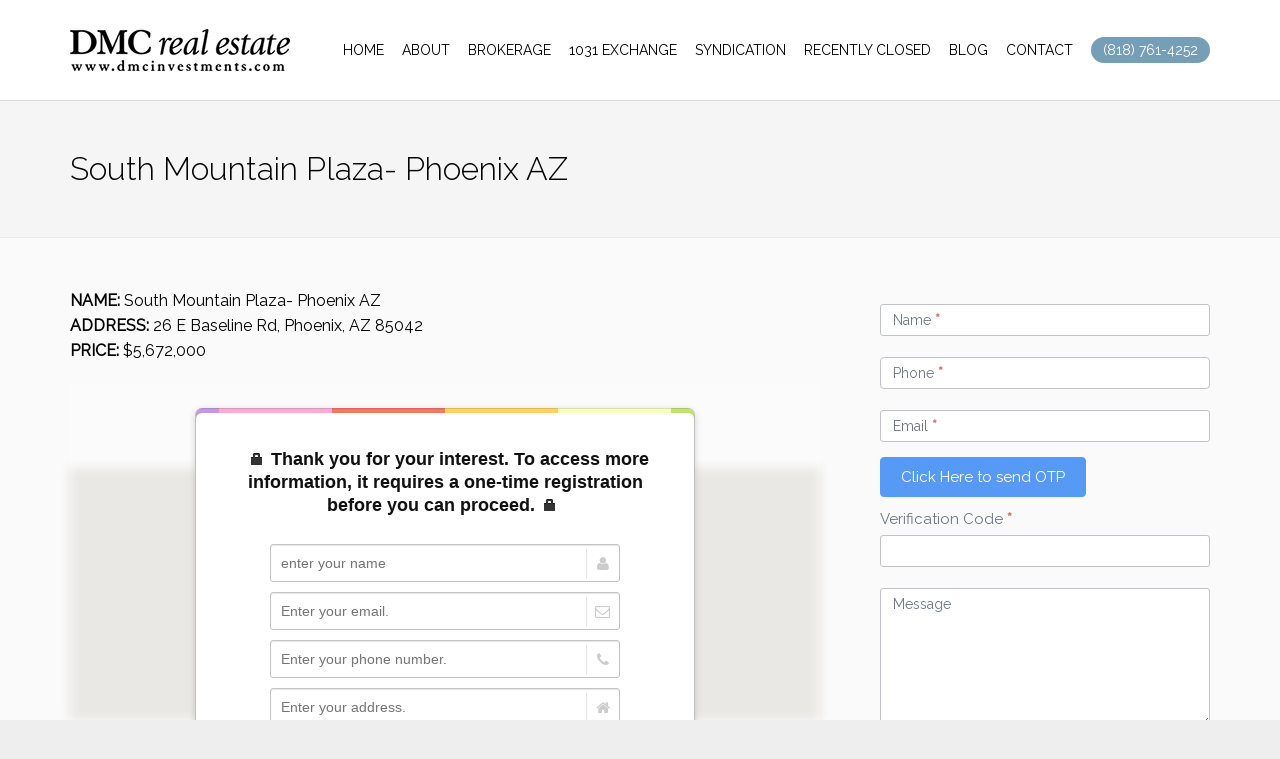

--- FILE ---
content_type: text/html; charset=UTF-8
request_url: http://www.dmcinvestments.com/property/south-mountain-plaza-phoenix-az/
body_size: 16646
content:
<!DOCTYPE html>
<html lang="en-US" dir="ltr">
<head>
<!-- Google Tag Manager -->
<script>(function(w,d,s,l,i){w[l]=w[l]||[];w[l].push({'gtm.start':
new Date().getTime(),event:'gtm.js'});var f=d.getElementsByTagName(s)[0],
j=d.createElement(s),dl=l!='dataLayer'?'&l='+l:'';j.async=true;j.src=
'https://www.googletagmanager.com/gtm.js?id='+i+dl;f.parentNode.insertBefore(j,f);
})(window,document,'script','dataLayer','GTM-PBWQGTC');</script>
<!-- End Google Tag Manager -->
<meta charset="UTF-8" />
<meta name="viewport" content="width=device-width,initial-scale=1">

<title>South Mountain Plaza- Phoenix AZ - DMC Real Estate</title>
<link rel="profile" href="http://gmpg.org/xfn/11" />
<link rel="pingback" href="http://www.dmcinvestments.com/xmlrpc.php" />

  <script type="text/javascript">
  var ajaxurl = 'https://www.dmcinvestments.com/wp-admin/admin-ajax.php';
  </script>
<meta name='robots' content='index, follow, max-image-preview:large, max-snippet:-1, max-video-preview:-1' />
	<style>img:is([sizes="auto" i], [sizes^="auto," i]) { contain-intrinsic-size: 3000px 1500px }</style>
	
	<!-- This site is optimized with the Yoast SEO plugin v25.7 - https://yoast.com/wordpress/plugins/seo/ -->
	<link rel="canonical" href="https://www.dmcinvestments.com/property/south-mountain-plaza-phoenix-az/" />
	<meta property="og:locale" content="en_US" />
	<meta property="og:type" content="article" />
	<meta property="og:title" content="South Mountain Plaza- Phoenix AZ - DMC Real Estate" />
	<meta property="og:description" content="&nbsp;" />
	<meta property="og:url" content="https://www.dmcinvestments.com/property/south-mountain-plaza-phoenix-az/" />
	<meta property="og:site_name" content="DMC Real Estate" />
	<meta property="article:modified_time" content="2020-11-18T21:34:41+00:00" />
	<meta property="og:image" content="https://www.dmcinvestments.com/wp-content/uploads/1_7468-1.jpg" />
	<meta property="og:image:width" content="602" />
	<meta property="og:image:height" content="398" />
	<meta property="og:image:type" content="image/jpeg" />
	<meta name="twitter:card" content="summary_large_image" />
	<script type="application/ld+json" class="yoast-schema-graph">{"@context":"https://schema.org","@graph":[{"@type":"WebPage","@id":"https://www.dmcinvestments.com/property/south-mountain-plaza-phoenix-az/","url":"https://www.dmcinvestments.com/property/south-mountain-plaza-phoenix-az/","name":"South Mountain Plaza- Phoenix AZ - DMC Real Estate","isPartOf":{"@id":"https://www.dmcinvestments.com/#website"},"primaryImageOfPage":{"@id":"https://www.dmcinvestments.com/property/south-mountain-plaza-phoenix-az/#primaryimage"},"image":{"@id":"https://www.dmcinvestments.com/property/south-mountain-plaza-phoenix-az/#primaryimage"},"thumbnailUrl":"https://www.dmcinvestments.com/wp-content/uploads/1_7468-1.jpg","datePublished":"2020-11-18T21:31:19+00:00","dateModified":"2020-11-18T21:34:41+00:00","breadcrumb":{"@id":"https://www.dmcinvestments.com/property/south-mountain-plaza-phoenix-az/#breadcrumb"},"inLanguage":"en-US","potentialAction":[{"@type":"ReadAction","target":["https://www.dmcinvestments.com/property/south-mountain-plaza-phoenix-az/"]}]},{"@type":"ImageObject","inLanguage":"en-US","@id":"https://www.dmcinvestments.com/property/south-mountain-plaza-phoenix-az/#primaryimage","url":"https://www.dmcinvestments.com/wp-content/uploads/1_7468-1.jpg","contentUrl":"https://www.dmcinvestments.com/wp-content/uploads/1_7468-1.jpg","width":602,"height":398,"caption":"1 7468 1"},{"@type":"BreadcrumbList","@id":"https://www.dmcinvestments.com/property/south-mountain-plaza-phoenix-az/#breadcrumb","itemListElement":[{"@type":"ListItem","position":1,"name":"Home","item":"https://www.dmcinvestments.com/"},{"@type":"ListItem","position":2,"name":"Property","item":"https://www.dmcinvestments.com/property/"},{"@type":"ListItem","position":3,"name":"South Mountain Plaza- Phoenix AZ"}]},{"@type":"WebSite","@id":"https://www.dmcinvestments.com/#website","url":"https://www.dmcinvestments.com/","name":"DMC Real Estate","description":"Commercial &amp; Investment","potentialAction":[{"@type":"SearchAction","target":{"@type":"EntryPoint","urlTemplate":"https://www.dmcinvestments.com/?s={search_term_string}"},"query-input":{"@type":"PropertyValueSpecification","valueRequired":true,"valueName":"search_term_string"}}],"inLanguage":"en-US"}]}</script>
	<!-- / Yoast SEO plugin. -->


<link rel='dns-prefetch' href='//maps.googleapis.com' />
<link rel='dns-prefetch' href='//fonts.googleapis.com' />
<link rel="alternate" type="application/rss+xml" title="DMC Real Estate &raquo; Feed" href="https://www.dmcinvestments.com/feed/" />
<link rel="alternate" type="application/rss+xml" title="DMC Real Estate &raquo; Comments Feed" href="https://www.dmcinvestments.com/comments/feed/" />
<script type="text/javascript">
/* <![CDATA[ */
window._wpemojiSettings = {"baseUrl":"https:\/\/s.w.org\/images\/core\/emoji\/15.0.3\/72x72\/","ext":".png","svgUrl":"https:\/\/s.w.org\/images\/core\/emoji\/15.0.3\/svg\/","svgExt":".svg","source":{"concatemoji":"http:\/\/www.dmcinvestments.com\/wp-includes\/js\/wp-emoji-release.min.js?ver=e349dd6a7a137f128f36f2b2884e3e1e"}};
/*! This file is auto-generated */
!function(i,n){var o,s,e;function c(e){try{var t={supportTests:e,timestamp:(new Date).valueOf()};sessionStorage.setItem(o,JSON.stringify(t))}catch(e){}}function p(e,t,n){e.clearRect(0,0,e.canvas.width,e.canvas.height),e.fillText(t,0,0);var t=new Uint32Array(e.getImageData(0,0,e.canvas.width,e.canvas.height).data),r=(e.clearRect(0,0,e.canvas.width,e.canvas.height),e.fillText(n,0,0),new Uint32Array(e.getImageData(0,0,e.canvas.width,e.canvas.height).data));return t.every(function(e,t){return e===r[t]})}function u(e,t,n){switch(t){case"flag":return n(e,"\ud83c\udff3\ufe0f\u200d\u26a7\ufe0f","\ud83c\udff3\ufe0f\u200b\u26a7\ufe0f")?!1:!n(e,"\ud83c\uddfa\ud83c\uddf3","\ud83c\uddfa\u200b\ud83c\uddf3")&&!n(e,"\ud83c\udff4\udb40\udc67\udb40\udc62\udb40\udc65\udb40\udc6e\udb40\udc67\udb40\udc7f","\ud83c\udff4\u200b\udb40\udc67\u200b\udb40\udc62\u200b\udb40\udc65\u200b\udb40\udc6e\u200b\udb40\udc67\u200b\udb40\udc7f");case"emoji":return!n(e,"\ud83d\udc26\u200d\u2b1b","\ud83d\udc26\u200b\u2b1b")}return!1}function f(e,t,n){var r="undefined"!=typeof WorkerGlobalScope&&self instanceof WorkerGlobalScope?new OffscreenCanvas(300,150):i.createElement("canvas"),a=r.getContext("2d",{willReadFrequently:!0}),o=(a.textBaseline="top",a.font="600 32px Arial",{});return e.forEach(function(e){o[e]=t(a,e,n)}),o}function t(e){var t=i.createElement("script");t.src=e,t.defer=!0,i.head.appendChild(t)}"undefined"!=typeof Promise&&(o="wpEmojiSettingsSupports",s=["flag","emoji"],n.supports={everything:!0,everythingExceptFlag:!0},e=new Promise(function(e){i.addEventListener("DOMContentLoaded",e,{once:!0})}),new Promise(function(t){var n=function(){try{var e=JSON.parse(sessionStorage.getItem(o));if("object"==typeof e&&"number"==typeof e.timestamp&&(new Date).valueOf()<e.timestamp+604800&&"object"==typeof e.supportTests)return e.supportTests}catch(e){}return null}();if(!n){if("undefined"!=typeof Worker&&"undefined"!=typeof OffscreenCanvas&&"undefined"!=typeof URL&&URL.createObjectURL&&"undefined"!=typeof Blob)try{var e="postMessage("+f.toString()+"("+[JSON.stringify(s),u.toString(),p.toString()].join(",")+"));",r=new Blob([e],{type:"text/javascript"}),a=new Worker(URL.createObjectURL(r),{name:"wpTestEmojiSupports"});return void(a.onmessage=function(e){c(n=e.data),a.terminate(),t(n)})}catch(e){}c(n=f(s,u,p))}t(n)}).then(function(e){for(var t in e)n.supports[t]=e[t],n.supports.everything=n.supports.everything&&n.supports[t],"flag"!==t&&(n.supports.everythingExceptFlag=n.supports.everythingExceptFlag&&n.supports[t]);n.supports.everythingExceptFlag=n.supports.everythingExceptFlag&&!n.supports.flag,n.DOMReady=!1,n.readyCallback=function(){n.DOMReady=!0}}).then(function(){return e}).then(function(){var e;n.supports.everything||(n.readyCallback(),(e=n.source||{}).concatemoji?t(e.concatemoji):e.wpemoji&&e.twemoji&&(t(e.twemoji),t(e.wpemoji)))}))}((window,document),window._wpemojiSettings);
/* ]]> */
</script>
<link rel='stylesheet' id='formidable-css' href='http://www.dmcinvestments.com/wp-content/plugins/formidable/css/formidableforms.css?ver=12101701' type='text/css' media='all' />
<link rel='stylesheet' id='sbi_styles-css' href='http://www.dmcinvestments.com/wp-content/plugins/instagram-feed/css/sbi-styles.min.css?ver=6.6.1' type='text/css' media='all' />
<style id='wp-emoji-styles-inline-css' type='text/css'>

	img.wp-smiley, img.emoji {
		display: inline !important;
		border: none !important;
		box-shadow: none !important;
		height: 1em !important;
		width: 1em !important;
		margin: 0 0.07em !important;
		vertical-align: -0.1em !important;
		background: none !important;
		padding: 0 !important;
	}
</style>
<link rel='stylesheet' id='wp-block-library-css' href='http://www.dmcinvestments.com/wp-includes/css/dist/block-library/style.min.css?ver=e349dd6a7a137f128f36f2b2884e3e1e' type='text/css' media='all' />
<style id='classic-theme-styles-inline-css' type='text/css'>
/*! This file is auto-generated */
.wp-block-button__link{color:#fff;background-color:#32373c;border-radius:9999px;box-shadow:none;text-decoration:none;padding:calc(.667em + 2px) calc(1.333em + 2px);font-size:1.125em}.wp-block-file__button{background:#32373c;color:#fff;text-decoration:none}
</style>
<style id='global-styles-inline-css' type='text/css'>
:root{--wp--preset--aspect-ratio--square: 1;--wp--preset--aspect-ratio--4-3: 4/3;--wp--preset--aspect-ratio--3-4: 3/4;--wp--preset--aspect-ratio--3-2: 3/2;--wp--preset--aspect-ratio--2-3: 2/3;--wp--preset--aspect-ratio--16-9: 16/9;--wp--preset--aspect-ratio--9-16: 9/16;--wp--preset--color--black: #000000;--wp--preset--color--cyan-bluish-gray: #abb8c3;--wp--preset--color--white: #ffffff;--wp--preset--color--pale-pink: #f78da7;--wp--preset--color--vivid-red: #cf2e2e;--wp--preset--color--luminous-vivid-orange: #ff6900;--wp--preset--color--luminous-vivid-amber: #fcb900;--wp--preset--color--light-green-cyan: #7bdcb5;--wp--preset--color--vivid-green-cyan: #00d084;--wp--preset--color--pale-cyan-blue: #8ed1fc;--wp--preset--color--vivid-cyan-blue: #0693e3;--wp--preset--color--vivid-purple: #9b51e0;--wp--preset--gradient--vivid-cyan-blue-to-vivid-purple: linear-gradient(135deg,rgba(6,147,227,1) 0%,rgb(155,81,224) 100%);--wp--preset--gradient--light-green-cyan-to-vivid-green-cyan: linear-gradient(135deg,rgb(122,220,180) 0%,rgb(0,208,130) 100%);--wp--preset--gradient--luminous-vivid-amber-to-luminous-vivid-orange: linear-gradient(135deg,rgba(252,185,0,1) 0%,rgba(255,105,0,1) 100%);--wp--preset--gradient--luminous-vivid-orange-to-vivid-red: linear-gradient(135deg,rgba(255,105,0,1) 0%,rgb(207,46,46) 100%);--wp--preset--gradient--very-light-gray-to-cyan-bluish-gray: linear-gradient(135deg,rgb(238,238,238) 0%,rgb(169,184,195) 100%);--wp--preset--gradient--cool-to-warm-spectrum: linear-gradient(135deg,rgb(74,234,220) 0%,rgb(151,120,209) 20%,rgb(207,42,186) 40%,rgb(238,44,130) 60%,rgb(251,105,98) 80%,rgb(254,248,76) 100%);--wp--preset--gradient--blush-light-purple: linear-gradient(135deg,rgb(255,206,236) 0%,rgb(152,150,240) 100%);--wp--preset--gradient--blush-bordeaux: linear-gradient(135deg,rgb(254,205,165) 0%,rgb(254,45,45) 50%,rgb(107,0,62) 100%);--wp--preset--gradient--luminous-dusk: linear-gradient(135deg,rgb(255,203,112) 0%,rgb(199,81,192) 50%,rgb(65,88,208) 100%);--wp--preset--gradient--pale-ocean: linear-gradient(135deg,rgb(255,245,203) 0%,rgb(182,227,212) 50%,rgb(51,167,181) 100%);--wp--preset--gradient--electric-grass: linear-gradient(135deg,rgb(202,248,128) 0%,rgb(113,206,126) 100%);--wp--preset--gradient--midnight: linear-gradient(135deg,rgb(2,3,129) 0%,rgb(40,116,252) 100%);--wp--preset--font-size--small: 13px;--wp--preset--font-size--medium: 20px;--wp--preset--font-size--large: 36px;--wp--preset--font-size--x-large: 42px;--wp--preset--spacing--20: 0.44rem;--wp--preset--spacing--30: 0.67rem;--wp--preset--spacing--40: 1rem;--wp--preset--spacing--50: 1.5rem;--wp--preset--spacing--60: 2.25rem;--wp--preset--spacing--70: 3.38rem;--wp--preset--spacing--80: 5.06rem;--wp--preset--shadow--natural: 6px 6px 9px rgba(0, 0, 0, 0.2);--wp--preset--shadow--deep: 12px 12px 50px rgba(0, 0, 0, 0.4);--wp--preset--shadow--sharp: 6px 6px 0px rgba(0, 0, 0, 0.2);--wp--preset--shadow--outlined: 6px 6px 0px -3px rgba(255, 255, 255, 1), 6px 6px rgba(0, 0, 0, 1);--wp--preset--shadow--crisp: 6px 6px 0px rgba(0, 0, 0, 1);}:where(.is-layout-flex){gap: 0.5em;}:where(.is-layout-grid){gap: 0.5em;}body .is-layout-flex{display: flex;}.is-layout-flex{flex-wrap: wrap;align-items: center;}.is-layout-flex > :is(*, div){margin: 0;}body .is-layout-grid{display: grid;}.is-layout-grid > :is(*, div){margin: 0;}:where(.wp-block-columns.is-layout-flex){gap: 2em;}:where(.wp-block-columns.is-layout-grid){gap: 2em;}:where(.wp-block-post-template.is-layout-flex){gap: 1.25em;}:where(.wp-block-post-template.is-layout-grid){gap: 1.25em;}.has-black-color{color: var(--wp--preset--color--black) !important;}.has-cyan-bluish-gray-color{color: var(--wp--preset--color--cyan-bluish-gray) !important;}.has-white-color{color: var(--wp--preset--color--white) !important;}.has-pale-pink-color{color: var(--wp--preset--color--pale-pink) !important;}.has-vivid-red-color{color: var(--wp--preset--color--vivid-red) !important;}.has-luminous-vivid-orange-color{color: var(--wp--preset--color--luminous-vivid-orange) !important;}.has-luminous-vivid-amber-color{color: var(--wp--preset--color--luminous-vivid-amber) !important;}.has-light-green-cyan-color{color: var(--wp--preset--color--light-green-cyan) !important;}.has-vivid-green-cyan-color{color: var(--wp--preset--color--vivid-green-cyan) !important;}.has-pale-cyan-blue-color{color: var(--wp--preset--color--pale-cyan-blue) !important;}.has-vivid-cyan-blue-color{color: var(--wp--preset--color--vivid-cyan-blue) !important;}.has-vivid-purple-color{color: var(--wp--preset--color--vivid-purple) !important;}.has-black-background-color{background-color: var(--wp--preset--color--black) !important;}.has-cyan-bluish-gray-background-color{background-color: var(--wp--preset--color--cyan-bluish-gray) !important;}.has-white-background-color{background-color: var(--wp--preset--color--white) !important;}.has-pale-pink-background-color{background-color: var(--wp--preset--color--pale-pink) !important;}.has-vivid-red-background-color{background-color: var(--wp--preset--color--vivid-red) !important;}.has-luminous-vivid-orange-background-color{background-color: var(--wp--preset--color--luminous-vivid-orange) !important;}.has-luminous-vivid-amber-background-color{background-color: var(--wp--preset--color--luminous-vivid-amber) !important;}.has-light-green-cyan-background-color{background-color: var(--wp--preset--color--light-green-cyan) !important;}.has-vivid-green-cyan-background-color{background-color: var(--wp--preset--color--vivid-green-cyan) !important;}.has-pale-cyan-blue-background-color{background-color: var(--wp--preset--color--pale-cyan-blue) !important;}.has-vivid-cyan-blue-background-color{background-color: var(--wp--preset--color--vivid-cyan-blue) !important;}.has-vivid-purple-background-color{background-color: var(--wp--preset--color--vivid-purple) !important;}.has-black-border-color{border-color: var(--wp--preset--color--black) !important;}.has-cyan-bluish-gray-border-color{border-color: var(--wp--preset--color--cyan-bluish-gray) !important;}.has-white-border-color{border-color: var(--wp--preset--color--white) !important;}.has-pale-pink-border-color{border-color: var(--wp--preset--color--pale-pink) !important;}.has-vivid-red-border-color{border-color: var(--wp--preset--color--vivid-red) !important;}.has-luminous-vivid-orange-border-color{border-color: var(--wp--preset--color--luminous-vivid-orange) !important;}.has-luminous-vivid-amber-border-color{border-color: var(--wp--preset--color--luminous-vivid-amber) !important;}.has-light-green-cyan-border-color{border-color: var(--wp--preset--color--light-green-cyan) !important;}.has-vivid-green-cyan-border-color{border-color: var(--wp--preset--color--vivid-green-cyan) !important;}.has-pale-cyan-blue-border-color{border-color: var(--wp--preset--color--pale-cyan-blue) !important;}.has-vivid-cyan-blue-border-color{border-color: var(--wp--preset--color--vivid-cyan-blue) !important;}.has-vivid-purple-border-color{border-color: var(--wp--preset--color--vivid-purple) !important;}.has-vivid-cyan-blue-to-vivid-purple-gradient-background{background: var(--wp--preset--gradient--vivid-cyan-blue-to-vivid-purple) !important;}.has-light-green-cyan-to-vivid-green-cyan-gradient-background{background: var(--wp--preset--gradient--light-green-cyan-to-vivid-green-cyan) !important;}.has-luminous-vivid-amber-to-luminous-vivid-orange-gradient-background{background: var(--wp--preset--gradient--luminous-vivid-amber-to-luminous-vivid-orange) !important;}.has-luminous-vivid-orange-to-vivid-red-gradient-background{background: var(--wp--preset--gradient--luminous-vivid-orange-to-vivid-red) !important;}.has-very-light-gray-to-cyan-bluish-gray-gradient-background{background: var(--wp--preset--gradient--very-light-gray-to-cyan-bluish-gray) !important;}.has-cool-to-warm-spectrum-gradient-background{background: var(--wp--preset--gradient--cool-to-warm-spectrum) !important;}.has-blush-light-purple-gradient-background{background: var(--wp--preset--gradient--blush-light-purple) !important;}.has-blush-bordeaux-gradient-background{background: var(--wp--preset--gradient--blush-bordeaux) !important;}.has-luminous-dusk-gradient-background{background: var(--wp--preset--gradient--luminous-dusk) !important;}.has-pale-ocean-gradient-background{background: var(--wp--preset--gradient--pale-ocean) !important;}.has-electric-grass-gradient-background{background: var(--wp--preset--gradient--electric-grass) !important;}.has-midnight-gradient-background{background: var(--wp--preset--gradient--midnight) !important;}.has-small-font-size{font-size: var(--wp--preset--font-size--small) !important;}.has-medium-font-size{font-size: var(--wp--preset--font-size--medium) !important;}.has-large-font-size{font-size: var(--wp--preset--font-size--large) !important;}.has-x-large-font-size{font-size: var(--wp--preset--font-size--x-large) !important;}
:where(.wp-block-post-template.is-layout-flex){gap: 1.25em;}:where(.wp-block-post-template.is-layout-grid){gap: 1.25em;}
:where(.wp-block-columns.is-layout-flex){gap: 2em;}:where(.wp-block-columns.is-layout-grid){gap: 2em;}
:root :where(.wp-block-pullquote){font-size: 1.5em;line-height: 1.6;}
</style>
<link rel='stylesheet' id='wpa-css-css' href='http://www.dmcinvestments.com/wp-content/plugins/honeypot/includes/css/wpa.css?ver=2.2.05' type='text/css' media='all' />
<link rel='stylesheet' id='rs-plugin-settings-css' href='http://www.dmcinvestments.com/wp-content/plugins/revslider/public/assets/css/settings.css?ver=5.3.1.5' type='text/css' media='all' />
<style id='rs-plugin-settings-inline-css' type='text/css'>
#rs-demo-id {}
</style>
<link rel='stylesheet' id='cmplz-general-css' href='http://www.dmcinvestments.com/wp-content/plugins/complianz-gdpr/assets/css/cookieblocker.min.css?ver=1755776354' type='text/css' media='all' />
<link rel='stylesheet' id='lt-icon-css' href='http://www.dmcinvestments.com/wp-content/themes/dmc/font/flaticon.css?ver=2.5.0' type='text/css' media='all' />
<link rel='stylesheet' id='lt-foundation-css' href='http://www.dmcinvestments.com/wp-content/themes/dmc/css/foundation.css?ver=2.5.0' type='text/css' media='all' />
<link rel='stylesheet' id='lt-screen-css' href='http://www.dmcinvestments.com/wp-content/themes/dmc/css/screen.css?ver=2.5.0' type='text/css' media='all' />
<link rel='stylesheet' id='lt-child-css' href='http://www.dmcinvestments.com/wp-content/themes/dmc/style.css?ver=2.5.0' type='text/css' media='all' />
<link rel='stylesheet' id='lt-google-webfont-css' href='http://fonts.googleapis.com/css?family=Raleway%3A400%2C300&#038;ver=2.5.0' type='text/css' media='all' />
<link rel='stylesheet' id='mo_customer_validation_form_main_css-css' href='http://www.dmcinvestments.com/wp-content/plugins/miniorange-otp-verification/includes/css/mo_forms_css.min.css?version=5.2.4&#038;ver=5.2.4' type='text/css' media='all' />
<link rel='stylesheet' id='sib-front-css-css' href='http://www.dmcinvestments.com/wp-content/plugins/mailin/css/mailin-front.css?ver=e349dd6a7a137f128f36f2b2884e3e1e' type='text/css' media='all' />
<script type="text/javascript" src="http://www.dmcinvestments.com/wp-content/plugins/enable-jquery-migrate-helper/js/jquery/jquery-1.12.4-wp.js?ver=1.12.4-wp" id="jquery-core-js"></script>
<script type="text/javascript" src="http://www.dmcinvestments.com/wp-content/plugins/enable-jquery-migrate-helper/js/jquery-migrate/jquery-migrate-1.4.1-wp.js?ver=1.4.1-wp" id="jquery-migrate-js"></script>
<script type="text/javascript" src="http://www.dmcinvestments.com/wp-content/plugins/revslider/public/assets/js/jquery.themepunch.tools.min.js?ver=5.3.1.5" id="tp-tools-js"></script>
<script type="text/javascript" src="http://www.dmcinvestments.com/wp-content/plugins/revslider/public/assets/js/jquery.themepunch.revolution.min.js?ver=5.3.1.5" id="revmin-js"></script>
<script type="text/javascript" id="sib-front-js-js-extra">
/* <![CDATA[ */
var sibErrMsg = {"invalidMail":"Please fill out valid email address","requiredField":"Please fill out required fields","invalidDateFormat":"Please fill out valid date format","invalidSMSFormat":"Please fill out valid phone number"};
var ajax_sib_front_object = {"ajax_url":"https:\/\/www.dmcinvestments.com\/wp-admin\/admin-ajax.php","ajax_nonce":"73df58a844","flag_url":"http:\/\/www.dmcinvestments.com\/wp-content\/plugins\/mailin\/img\/flags\/"};
/* ]]> */
</script>
<script type="text/javascript" src="http://www.dmcinvestments.com/wp-content/plugins/mailin/js/mailin-front.js?ver=1733816986" id="sib-front-js-js"></script>
<link rel="https://api.w.org/" href="https://www.dmcinvestments.com/wp-json/" /><link rel="EditURI" type="application/rsd+xml" title="RSD" href="https://www.dmcinvestments.com/xmlrpc.php?rsd" />
<link rel="alternate" title="oEmbed (JSON)" type="application/json+oembed" href="https://www.dmcinvestments.com/wp-json/oembed/1.0/embed?url=https%3A%2F%2Fwww.dmcinvestments.com%2Fproperty%2Fsouth-mountain-plaza-phoenix-az%2F" />
<link rel="alternate" title="oEmbed (XML)" type="text/xml+oembed" href="https://www.dmcinvestments.com/wp-json/oembed/1.0/embed?url=https%3A%2F%2Fwww.dmcinvestments.com%2Fproperty%2Fsouth-mountain-plaza-phoenix-az%2F&#038;format=xml" />

        <script type="text/javascript">
            var jQueryMigrateHelperHasSentDowngrade = false;

			window.onerror = function( msg, url, line, col, error ) {
				// Break out early, do not processing if a downgrade reqeust was already sent.
				if ( jQueryMigrateHelperHasSentDowngrade ) {
					return true;
                }

				var xhr = new XMLHttpRequest();
				var nonce = '04dd097f9e';
				var jQueryFunctions = [
					'andSelf',
					'browser',
					'live',
					'boxModel',
					'support.boxModel',
					'size',
					'swap',
					'clean',
					'sub',
                ];
				var match_pattern = /\)\.(.+?) is not a function/;
                var erroredFunction = msg.match( match_pattern );

                // If there was no matching functions, do not try to downgrade.
                if ( null === erroredFunction || typeof erroredFunction !== 'object' || typeof erroredFunction[1] === "undefined" || -1 === jQueryFunctions.indexOf( erroredFunction[1] ) ) {
                    return true;
                }

                // Set that we've now attempted a downgrade request.
                jQueryMigrateHelperHasSentDowngrade = true;

				xhr.open( 'POST', 'https://www.dmcinvestments.com/wp-admin/admin-ajax.php' );
				xhr.setRequestHeader( 'Content-Type', 'application/x-www-form-urlencoded' );
				xhr.onload = function () {
					var response,
                        reload = false;

					if ( 200 === xhr.status ) {
                        try {
                        	response = JSON.parse( xhr.response );

                        	reload = response.data.reload;
                        } catch ( e ) {
                        	reload = false;
                        }
                    }

					// Automatically reload the page if a deprecation caused an automatic downgrade, ensure visitors get the best possible experience.
					if ( reload ) {
						location.reload();
                    }
				};

				xhr.send( encodeURI( 'action=jquery-migrate-downgrade-version&_wpnonce=' + nonce ) );

				// Suppress error alerts in older browsers
				return true;
			}
        </script>

		<!-- Theme Dynamic CSS -->
<style type="text/css">

	/* Font */
	body { font-family: Arial,Helvetica,Garuda,sans-serif; font-size: 16px; line-height: 1.6em; }
	h1 { font-size: 32px; line-height: 1.5em; }
	h2 { font-size: 28px; line-height: 1.5em; }
	h3 { font-size: 24px; line-height: 1.5em; }
	h4 { font-size: 22px; line-height: 1.5em; }
	h5 { font-size: 20px; line-height: 1.5em; }
	h6 { font-size: 18px; line-height: 1.5em; }
	.primary-nav { font-size: 14px; }

	/* BG Color */
	.primary-nav > ul > li.bubble a, .lt-button.primary, input.primary[type='submit'], input.primary[type='button'], .rangeSlider .noUi-connect, .map-wrap .marker .dot, .map-wrap .marker:after, .map-wrap .cluster:before, .map-wrap .cluster:after, .card .status:before, .hero .status:before, .property-hero .status:before, #nprogress .bar, .button:hover, input[type='submit']:hover, input[type='button']:hover, .lt-button:hover, .tooltip, .map-outer-wrap .overlay-link, .select2-container--default .select2-results__option--highlighted[aria-selected], .hero .badge .status:before  { background-color: #769eb7; }
	

	/* Color */
	a, .header-wrap .header-top .nav-language.type-text li.active a, .primary-nav li.current-menu-item > a, .primary-nav li.current-menu-ancestor > a, .login-form .tab-list li a, .box-icon .feature-icon { color: #769eb7; }

	/* Border */
	.primary-nav > ul > li > ul.sub-menu, #nprogress .spinner-icon, .lt-button.primary, input.primary[type='submit'], input.primary[type='button'], .button:hover, input[type='submit']:hover, input[type='button']:hover, .lt-button:hover { border-color: #769eb7; }

	.tooltip:after { border-top-color: #769eb7; }

	/* Shadow */
	#nprogress .peg { box-shadow: 0 0 10px #769eb7, 0 0 5px #769eb7; }


	/* Background */
	body { 
		background-color: #eeeeee;
		background-image: url(  );
					background-repeat: repeat;
			}
	.header-bg {
		background-color: #ffffff;
							background-size: contain;
			background-repeat: no-repeat;
			}
	.footer-main {
		background-color: #fafafa;
		background-image: url(  );
					background-repeat: repeat;
			}
</style>
<!-- End Theme Dynamic CSS -->


<!-- Google Web Font -->
<style type="text/css">
			body { font-family: "Raleway"; }
	</style>
<!-- End Google Web Font -->




<meta property="og:image" content="https://www.dmcinvestments.com/wp-content/uploads/1_7468-1.jpg" /><meta name="generator" content="Powered by Visual Composer - drag and drop page builder for WordPress."/>
<!--[if lte IE 9]><link rel="stylesheet" type="text/css" href="http://www.dmcinvestments.com/wp-content/plugins/js_composer/assets/css/vc_lte_ie9.min.css" media="screen"><![endif]--><meta name="generator" content="Powered by Slider Revolution 5.3.1.5 - responsive, Mobile-Friendly Slider Plugin for WordPress with comfortable drag and drop interface." />
<link rel="icon" href="https://www.dmcinvestments.com/wp-content/uploads/cropped-dmc-logo-1-1-32x32.png" sizes="32x32" />
<link rel="icon" href="https://www.dmcinvestments.com/wp-content/uploads/cropped-dmc-logo-1-1-192x192.png" sizes="192x192" />
<link rel="apple-touch-icon" href="https://www.dmcinvestments.com/wp-content/uploads/cropped-dmc-logo-1-1-180x180.png" />
<meta name="msapplication-TileImage" content="https://www.dmcinvestments.com/wp-content/uploads/cropped-dmc-logo-1-1-270x270.png" />
		<style type="text/css" id="wp-custom-css">
			.row {
    max-width: 1200px;
}

.frm_style_formidable-style.with_frm_style .form-field {
    margin-bottom: 5px;
}

.frm_style_formidable-style.with_frm_style .frm_submit button{
	background: #000;
    border-color: #000;
}		</style>
		<style id="sccss">.badge .status, .property-search-box-wrap, .header-top, .card .meta-box-list, .property-hero:hover .add-wish-list {
 display: none; 
}
.menu-item:hover .sub-menu {
visibility: visible !important;
opacity: 1 !important;
}
@media screen and (max-width: 768px){
 .slider-box strong {
 font-size: 17px !important; 
} 
}
.slider-box {
     background-color: rgba(0, 0, 0, 0.5);
  	padding: 20px;
  font-size: 44px;
  line-height: initial !important;
}
.footer-main a {
 color: #000; 
}
.primary-nav ul.sub-menu a {
 opacity: .8;
  color: #000;
  font-weight: 500;
}
.primary-nav > ul > li {
 padding: 0 9px; 
}
.header-main {
/* background-color: #262425; */
  background-color: #fff;
}
.primary-nav a {
     color: #000; 
}
.header-wrap .menu-toggle {
 color: #000; 
  opacity: 1;
}
.card .meta-box-list {
 margin: 15px 0 30px 0; 
}
.card .content-wrap .meta-list {
margin: 5px 0 20px 0; 
}
.read-more {
    position: absolute;
    bottom: 0;
    right: 0;
    margin: 0 25px 8px 0; 
}
body {
 background-image: none !important; 
  color: #000 !important;
  font-weight: 500 !important;
}</style><noscript><style type="text/css"> .wpb_animate_when_almost_visible { opacity: 1; }</style></noscript><meta name="ahrefs-site-verification" content="4694ad1499819a63659b21a20773c1e724334850017c90d761b5a2a00f461c75">
<script src="https://cdn.userway.org/widget.js" data-account="GG34T9qDsc"></script>
</head>

<body class="property-template-default single single-property postid-2935 ltr full-width element-round wpb-js-composer js-comp-ver-5.0.1 vc_responsive" id="body">

<!-- Google Tag Manager (noscript) -->
<noscript><iframe src="https://www.googletagmanager.com/ns.html?id=GTM-PBWQGTC"
height="0" width="0" style="display:none;visibility:hidden"></iframe></noscript>
<!-- End Google Tag Manager (noscript) -->
<!-- Global site tag (gtag.js) - Google Analytics -->
<script async src="https://www.googletagmanager.com/gtag/js?id=UA-29948883-1"></script>
<script>
  window.dataLayer = window.dataLayer || [];
  function gtag(){dataLayer.push(arguments);}
  gtag('js', new Date());

  gtag('config', 'UA-29948883-1');
</script>




<div class="layout-wrap full-width"><div class="layout-inner">
<header class="header-wrap sticky-off element-dark logo-left" >

<div class="header-top">
<div class="row">
	<div class="large-6 medium-12 columns left">
		50% for this summer <a href="#">Learn More</a>	</div>
	<div class="large-6 medium-12 columns right">
		
		
<ul class="menu user-menu">
	<li class="login"><a href="#" class="modal-link" data-modal="login-modal">LOGIN / REGISTER</a></li>
</ul>		
				
				<ul class="menu social">
				<li><a href="#"><i class="nt-icon-twitter nt-icon" ></i></a></li>
				<li><a href="#"><i class="nt-icon-linkedin nt-icon" ></i></a></li>
				<li><a href="#"><i class="nt-icon-tumblr nt-icon" ></i></a></li>
				</ul>
		
					<i class="flaticon-zoom22 search-button"></i> 
			
	</div>
</div>
</div>

<div class="header-main" style="height: 100px;">
<div class="row">
<div class="columns">
	
			<div class="branding" style="height: 100px;">
			<a href="https://www.dmcinvestments.com">
		<span class="helper"></span>
		<img src="https://www.dmcinvestments.com/wp-content/uploads/2017/03/dmc-logo-1.png" alt="DMC Real Estate" width="220" height="60"  /></a>
		<div class="menu-toggle"><i class="menu flaticon-list26"></i><i class="close flaticon-cross37"></i></div>
	</div>

		<nav class="primary-nav" style="line-height: 100px;">
	<ul id="menu-primary" class="menu"><li id="menu-item-2249" class="menu-item menu-item-type-post_type menu-item-object-page menu-item-home menu-item-2249  "><a href="https://www.dmcinvestments.com/">HOME</a></li>
<li id="menu-item-2256" class="menu-item menu-item-type-post_type menu-item-object-page menu-item-has-children menu-item-2256  "><a href="https://www.dmcinvestments.com/about-us/">ABOUT</a>
<ul class="sub-menu">
	<li id="menu-item-2310" class="menu-item menu-item-type-post_type menu-item-object-page menu-item-2310  "><a href="https://www.dmcinvestments.com/our-team/">OUR TEAM</a></li>
	<li id="menu-item-2311" class="menu-item menu-item-type-post_type menu-item-object-page menu-item-2311  "><a href="https://www.dmcinvestments.com/acquisitions-dispositions/">ACQUISITIONS</a></li>
	<li id="menu-item-2577" class="menu-item menu-item-type-post_type menu-item-object-page menu-item-2577  "><a href="https://www.dmcinvestments.com/why-us/">WHY US?</a></li>
</ul>
</li>
<li id="menu-item-2257" class="menu-item menu-item-type-post_type menu-item-object-page menu-item-has-children menu-item-2257  "><a href="https://www.dmcinvestments.com/brokerage/">BROKERAGE</a>
<ul class="sub-menu">
	<li id="menu-item-2356" class="menu-item menu-item-type-post_type menu-item-object-page menu-item-has-children menu-item-2356  "><a href="https://www.dmcinvestments.com/commercial-brokerage/">COMMERCIAL BROKERAGE</a>
	<ul class="sub-menu">
		<li id="menu-item-3013" class="menu-item menu-item-type-post_type menu-item-object-page menu-item-3013 mega-menu mega-menu-2col bubble"><a href="https://www.dmcinvestments.com/apartments-sale-los-angeles/">Apartments For Sale Los Angeles</a></li>
		<li id="menu-item-3103" class="menu-item menu-item-type-post_type menu-item-object-page menu-item-3103  "><a href="https://www.dmcinvestments.com/loan-calculator/">Loan Calculator</a></li>
	</ul>
</li>
</ul>
</li>
<li id="menu-item-3198" class="menu-item menu-item-type-post_type menu-item-object-page menu-item-3198  "><a href="https://www.dmcinvestments.com/1031-exchange/">1031 EXCHANGE</a></li>
<li id="menu-item-2354" class="menu-item menu-item-type-post_type menu-item-object-page menu-item-has-children menu-item-2354  "><a href="https://www.dmcinvestments.com/syndication/">SYNDICATION</a>
<ul class="sub-menu">
	<li id="menu-item-2579" class="menu-item menu-item-type-post_type menu-item-object-page menu-item-2579  "><a href="https://www.dmcinvestments.com/investment-sales/">INVESTMENT SALES</a></li>
	<li id="menu-item-2967" class="menu-item menu-item-type-post_type menu-item-object-page menu-item-2967  "><a href="https://www.dmcinvestments.com/map-of-investments/">MAP OF INVESTMENTS</a></li>
</ul>
</li>
<li id="menu-item-2543" class="menu-item menu-item-type-post_type menu-item-object-page menu-item-2543  "><a href="https://www.dmcinvestments.com/recently-closed/">RECENTLY CLOSED</a></li>
<li id="menu-item-2250" class="menu-item menu-item-type-post_type menu-item-object-page current_page_parent menu-item-has-children menu-item-2250  "><a href="https://www.dmcinvestments.com/blog/">BLOG</a>
<ul class="sub-menu">
	<li id="menu-item-3068" class="menu-item menu-item-type-post_type menu-item-object-page menu-item-3068  "><a href="https://www.dmcinvestments.com/instagram/">Instagram</a></li>
</ul>
</li>
<li id="menu-item-2314" class="menu-item menu-item-type-post_type menu-item-object-page menu-item-2314  "><a href="https://www.dmcinvestments.com/contact/">CONTACT</a></li>
<li id="menu-item-2315" class="menu-item menu-item-type-custom menu-item-object-custom menu-item-2315  bubble"><a href="tel:8187614252">(818) 761-4252</a></li>
</ul>	</nav>
		
</div>
</div>
</div>
<div class="header-bg"></div>
</header>


<div class="search-box">
<div class="row">
<div class="columns">
<form method="get" class="nt-search-form" action="https://www.dmcinvestments.com">
	<input type="text" id="search-text" class="input-text" name="s" placeholder="Search &#8230;" autocomplete="off" />
	<i class="flaticon-cross37 close-button"></i>
</form>
</div>
</div>
</div>
<div class="section-title  element-dark" style="background-color:#f5f5f5; background-image: url(); background-size:cover;">
<div class="row">
<div class="columns">
	
	
	
	<h1 class="page-title">South Mountain Plaza- Phoenix AZ</h1>
	</div>
</div>
</div><div class="hero-wrap">






</div>




<div class="main-content">
<div class="row">


			<div class="large-8 columns">
	
	<div class="section">
		


<strong>NAME:</strong> South Mountain Plaza- Phoenix AZ<br>
<strong>ADDRESS:</strong> 26 E Baseline Rd, Phoenix, AZ 85042<br>
<strong>PRICE:</strong> $<span>5,672,000</span><br>


<div class="vspace"></div>


           
            <div class="onp-locker-call"  data-lock-id="onpLock798704">
                <p>




<br>
		
<div class="vspace"></div><div class="vspace"></div>







<div id="tab-location" class="vc_tta-panel">


<div class="map-outer-wrap">
	<div class="map-wrap" data-zoom="15" style="height:500px;" data-latitude="15" data-longitude="15" data-style="bw">
		<div data-latitude="15" data-longitude="15"></div>
	</div>
	<a href="https://www.google.com/maps/?q=15,15&z=10" rel="no-follow" class="overlay-link" target="_blank">View on Google Map</a>
</div>
</div>

</p>
            </div>
         

        
 


<div class="share-box clearfix"></div>




	</div>
	</div>

						<aside class="sidebar large-4 columns">
				<div class="section">
			<div id="text-4" class="widget widget_text">			<div class="textwidget"><div class="frm_forms  with_frm_style frm_style_formidable-style" id="frm_form_1_container" >
<form enctype="multipart/form-data" method="post" class="frm-show-form " id="form_contact-form" >
<div class="frm_form_fields ">
<fieldset>
<legend class="frm_screen_reader">Contact Us</legend>

<div class="frm_fields_container">
<input type="hidden" name="frm_action" value="create" />
<input type="hidden" name="form_id" value="1" />
<input type="hidden" name="frm_hide_fields_1" id="frm_hide_fields_1" value="" />
<input type="hidden" name="form_key" value="contact-form" />
<input type="hidden" name="item_meta[0]" value="" />
<input type="hidden" id="frm_submit_entry_1" name="frm_submit_entry_1" value="428dea2a83" /><input type="hidden" name="_wp_http_referer" value="/property/south-mountain-plaza-phoenix-az/" /><div id="frm_field_10_container" class="frm_form_field form-field  frm_required_field frm_inside_container">
    <label for="field_it93p" id="field_it93p_label" class="frm_primary_label">Name
        <span class="frm_required" aria-hidden="true">*</span>
    </label>
    <input type="text" id="field_it93p" name="item_meta[10]" value=""  data-reqmsg="Name cannot be blank." aria-required="true" data-invmsg="Text is invalid" aria-invalid="false"  />
    
    
</div>
<div id="frm_field_11_container" class="frm_form_field form-field  frm_required_field frm_inside_container">
    <label for="field_6btzf" id="field_6btzf_label" class="frm_primary_label">Phone
        <span class="frm_required" aria-hidden="true">*</span>
    </label>
    <input type="tel" id="field_6btzf" name="item_meta[11]" value=""  data-reqmsg="Phone cannot be blank." aria-required="true" data-invmsg="Phone is invalid" aria-invalid="false" pattern="((\+\d{1,3}(-|.| )?\(?\d\)?(-| |.)?\d{1,5})|(\(?\d{2,6}\)?))(-|.| )?(\d{3,4})(-|.| )?(\d{4})(( x| ext)\d{1,5}){0,1}$"  />
    
    
</div>
<div id="frm_field_3_container" class="frm_form_field form-field  frm_required_field frm_inside_container frm_full">
    <label for="field_29yf4d" id="field_29yf4d_label" class="frm_primary_label">Email
        <span class="frm_required" aria-hidden="true">*</span>
    </label>
    <input type="email" id="field_29yf4d" name="item_meta[3]" value=""  data-reqmsg="Email cannot be blank." aria-required="true" data-invmsg="Please enter a valid email address" aria-invalid="false"  />
    
    
</div>
<div id="frm_field_18_container" class="frm_form_field form-field  frm_required_field frm_top_container">
	<label for="field_h0yn0" id="field_h0yn0_label" class="frm_primary_label">Verification Code
		<span class="frm_required" aria-hidden="true">*</span>
	</label>
	<input type="text" id="field_h0yn0" name="item_meta[18]" value=""  data-reqmsg="Verification Code cannot be blank." aria-required="true" data-invmsg="Verification Code is invalid" aria-invalid="false"  />
	
	
</div>
<div id="frm_field_5_container" class="frm_form_field form-field  frm_inside_container frm_full">
    <label for="field_9jv0r1" id="field_9jv0r1_label" class="frm_primary_label">Message
        <span class="frm_required" aria-hidden="true"></span>
    </label>
    <textarea name="item_meta[5]" id="field_9jv0r1" rows="5"  data-invmsg="Message is invalid" aria-invalid="false"  ></textarea>
    
    
</div>
<div id="frm_field_12_container" class="frm_form_field form-field  frm_required_field frm_top_container vertical_radio">
    <div  id="field_puffa_label" class="frm_primary_label">Acceptance
        <span class="frm_required" aria-hidden="true">*</span>
    </div>
    <div class="frm_opt_container" aria-labelledby="field_puffa_label" role="group">		<div class="frm_checkbox" id="frm_checkbox_12-0">			<label  for="field_puffa-0">
			<input type="checkbox" name="item_meta[12][]" id="field_puffa-0" value="By opting in, you consent to receive bi-weekly marketing SMS or MMS marketing messages from DMC Real Estate Inc. Reply help for info. Message and data rates may apply. To opt out send the word STOP at any time. See privacy policy &lt;a href=&quot;https://www.dmcinvestments.com/privacy-statement/&quot; target=&quot;blank&quot;&gt;click here&lt;/a&gt;."  data-reqmsg="Acceptance cannot be blank." data-invmsg="Acceptance is invalid" aria-invalid="false"   aria-required="true"  /> By opting in, you consent to receive bi-weekly marketing SMS or MMS marketing messages from DMC Real Estate Inc. Reply help for info. Message and data rates may apply. To opt out send the word STOP at any time. See privacy policy <a href="https://www.dmcinvestments.com/privacy-statement/" target="blank">click here</a>.</label></div>
</div>
    
    
</div>
<div id="frm_field_14_container" class="frm_form_field form-field  frm_top_container vertical_radio">
    <div  id="field_fft7a_label" class="frm_primary_label">
        <span class="frm_required" aria-hidden="true"></span>
    </div>
    <div class="frm_opt_container" aria-labelledby="field_fft7a_label" role="group">		<div class="frm_checkbox" id="frm_checkbox_14-0">			<label  for="field_fft7a-0">
			<input type="checkbox" name="item_meta[14][]" id="field_fft7a-0" value="By opting in, you consent to receive emails from DMC Real Estate Inc"  data-invmsg="This field is invalid" aria-invalid="false"   /> By opting in, you consent to receive emails from DMC Real Estate Inc</label></div>
</div>
    
    
</div>
<div id="frm_field_13_container" class="frm_form_field form-field  frm_none_container">
    <label for="g-recaptcha-response" id="field_e9oeb_label" class="frm_primary_label">Captcha
        <span class="frm_required" aria-hidden="true"></span>
    </label>
    <div  id="field_e9oeb" class="frm-g-recaptcha" data-sitekey="6LeQ2fAoAAAAAOe252R2BuIQA_DYWz0Cx9q5Suym" data-size="normal" data-theme="light"></div>
    
    
</div>
<div id="frm_field_15_container" class="frm_form_field form-field ">
	<div class="frm_submit">

<button class="frm_button_submit" type="submit"  >Submit</button>


</div>
</div>
	<input type="hidden" name="item_key" value="" />
				<div class="frm__65a86ffd105bc">
				<label for="frm_email_1" >
					If you are human, leave this field blank.				</label>
				<input  id="frm_email_1" type="email" class="frm_verify" name="frm__65a86ffd105bc" value=""  />
			</div>
		</div>
</fieldset>
</div>

</form>
</div>

</div>
		</div>		</div>
		</aside>
	

</div><!-- .row -->
</div><!-- #content -->

<footer class="footer-main element-dark">

<div class="footer-top">
<div class="row">
	<div class="large-3 medium-6 columns"><div id="text-2" class="widget widget_text"><div class="widget-title">DMC Real Estate</div>			<div class="textwidget"><p>We specialize in helping investors with multi-family, retail, office, industrial and single tenant NNN property investments nationwide. Whether to provide consulting, investing, selling, leasing or simply portfolio property management services.</p>
</div>
		</div></div>
	<div class="large-3 medium-6 columns"><div id="nav_menu-2" class="widget widget_nav_menu"><div class="menu-footer-2-container"><ul id="menu-footer-2" class="menu"><li id="menu-item-2389" class="menu-item menu-item-type-post_type menu-item-object-page menu-item-home menu-item-2389  "><a href="https://www.dmcinvestments.com/">Home</a></li>
<li id="menu-item-2390" class="menu-item menu-item-type-post_type menu-item-object-page menu-item-has-children menu-item-2390  "><a href="https://www.dmcinvestments.com/about-us/">About Us</a>
<ul class="sub-menu">
	<li id="menu-item-2395" class="menu-item menu-item-type-post_type menu-item-object-page menu-item-2395  "><a href="https://www.dmcinvestments.com/our-team/">Our Team</a></li>
	<li id="menu-item-2396" class="menu-item menu-item-type-post_type menu-item-object-page menu-item-2396  "><a href="https://www.dmcinvestments.com/acquisitions-dispositions/">Acquisitions &#038; Dispositions</a></li>
</ul>
</li>
<li id="menu-item-2391" class="menu-item menu-item-type-post_type menu-item-object-page menu-item-has-children menu-item-2391  "><a href="https://www.dmcinvestments.com/brokerage/">Services</a>
<ul class="sub-menu">
	<li id="menu-item-2392" class="menu-item menu-item-type-post_type menu-item-object-page menu-item-2392  "><a href="https://www.dmcinvestments.com/syndication/">Real Estate Syndication</a></li>
	<li id="menu-item-2393" class="menu-item menu-item-type-post_type menu-item-object-page menu-item-2393  "><a href="https://www.dmcinvestments.com/?page_id=2324">Residential Brokerage</a></li>
	<li id="menu-item-2394" class="menu-item menu-item-type-post_type menu-item-object-page menu-item-2394  "><a href="https://www.dmcinvestments.com/commercial-brokerage/">Commercial Brokerage</a></li>
</ul>
</li>
<li id="menu-item-3206" class="menu-item menu-item-type-post_type menu-item-object-page menu-item-3206  "><a href="https://www.dmcinvestments.com/accessibility-statement/">Accessibility Statement</a></li>
</ul></div></div></div>
	<div class="large-3 medium-6 columns"><div id="nav_menu-3" class="widget widget_nav_menu"><div class="menu-footer-3-container"><ul id="menu-footer-3" class="menu"><li id="menu-item-2397" class="menu-item menu-item-type-custom menu-item-object-custom menu-item-2397  "><a href="http://www.dmcinvestments.com/property/">Listings</a></li>
<li id="menu-item-2603" class="menu-item menu-item-type-post_type menu-item-object-page menu-item-2603  "><a href="https://www.dmcinvestments.com/recently-closed/">Recently Closed</a></li>
<li id="menu-item-2399" class="menu-item menu-item-type-post_type menu-item-object-page current_page_parent menu-item-2399  "><a href="https://www.dmcinvestments.com/blog/">Blog</a></li>
<li id="menu-item-2400" class="menu-item menu-item-type-post_type menu-item-object-page menu-item-2400  "><a href="https://www.dmcinvestments.com/contact/">Contact Us</a></li>
<li id="menu-item-2401" class="menu-item menu-item-type-custom menu-item-object-custom menu-item-2401  "><a href="http://www.dmcinvestments.com/privacy-statement/">Privacy Statement</a></li>
<li id="menu-item-2402" class="menu-item menu-item-type-custom menu-item-object-custom menu-item-2402  "><a href="http://www.dmcinvestments.com/terms-conditions-use/">Terms of Use</a></li>
<li id="menu-item-2838" class="menu-item menu-item-type-post_type menu-item-object-page menu-item-2838  "><a href="https://www.dmcinvestments.com/studio-city-commercial-real-estate/">Studio City Commercial Real Estate</a></li>
<li id="menu-item-2850" class="menu-item menu-item-type-post_type menu-item-object-page menu-item-2850  "><a href="https://www.dmcinvestments.com/north-hollywood-commercial-real-estate/">North Hollywood Commercial Real Estate</a></li>
<li id="menu-item-3072" class="menu-item menu-item-type-post_type menu-item-object-page menu-item-3072  "><a href="https://www.dmcinvestments.com/commercial-real-estate-brokers-near/">Commercial Real Estate Brokers Near Me</a></li>
<li id="menu-item-3075" class="menu-item menu-item-type-post_type menu-item-object-page menu-item-3075  "><a href="https://www.dmcinvestments.com/1031-exchange-california-texas/">1031 Exchange out of California and into Texas</a></li>
</ul></div></div></div>
	<div class="large-3 medium-6 columns"><div id="text-3" class="widget widget_text"><div class="widget-title">Contact</div>			<div class="textwidget">11104 Magnolia Blvd<br>
North Hollywood, CA 91601<br>
Phone (818) 761-4252<br>
Fax (818) 505-9152 <br></div>
		</div></div>
</div>	
</div>

<div class="footer-bottom">
	<div class="row">

		<ul class="social-list">
		<li><a href="https://www.facebook.com/DmcRealEstate"><i class="nt-icon-facebook nt-icon" ></i></a></li>
		<li><a href="https://www.linkedin.com/company/dmc-real-estate"><i class="nt-icon-linkedin nt-icon" ></i></a></li>
		</ul>
	
	<div class="copyright-text">Copyright &copy; 2024 DMC Real Estate | <a href="http://www.rocketmad.com/" target="_blank">Website Designed by Rocket Marketing & Design</a></div>	
	</div>
</div>

</footer>

<div class="mobile-menu">
	<nav>
	<ul id="menu-primary-1" class="menu"><li class="menu-item menu-item-type-post_type menu-item-object-page menu-item-home menu-item-2249  "><a href="https://www.dmcinvestments.com/">HOME</a></li>
<li class="menu-item menu-item-type-post_type menu-item-object-page menu-item-has-children menu-item-2256  "><a href="https://www.dmcinvestments.com/about-us/">ABOUT</a>
<ul class="sub-menu">
	<li class="menu-item menu-item-type-post_type menu-item-object-page menu-item-2310  "><a href="https://www.dmcinvestments.com/our-team/">OUR TEAM</a></li>
	<li class="menu-item menu-item-type-post_type menu-item-object-page menu-item-2311  "><a href="https://www.dmcinvestments.com/acquisitions-dispositions/">ACQUISITIONS</a></li>
	<li class="menu-item menu-item-type-post_type menu-item-object-page menu-item-2577  "><a href="https://www.dmcinvestments.com/why-us/">WHY US?</a></li>
</ul>
</li>
<li class="menu-item menu-item-type-post_type menu-item-object-page menu-item-has-children menu-item-2257  "><a href="https://www.dmcinvestments.com/brokerage/">BROKERAGE</a>
<ul class="sub-menu">
	<li class="menu-item menu-item-type-post_type menu-item-object-page menu-item-has-children menu-item-2356  "><a href="https://www.dmcinvestments.com/commercial-brokerage/">COMMERCIAL BROKERAGE</a>
	<ul class="sub-menu">
		<li class="menu-item menu-item-type-post_type menu-item-object-page menu-item-3013 mega-menu mega-menu-2col bubble"><a href="https://www.dmcinvestments.com/apartments-sale-los-angeles/">Apartments For Sale Los Angeles</a></li>
		<li class="menu-item menu-item-type-post_type menu-item-object-page menu-item-3103  "><a href="https://www.dmcinvestments.com/loan-calculator/">Loan Calculator</a></li>
	</ul>
</li>
</ul>
</li>
<li class="menu-item menu-item-type-post_type menu-item-object-page menu-item-3198  "><a href="https://www.dmcinvestments.com/1031-exchange/">1031 EXCHANGE</a></li>
<li class="menu-item menu-item-type-post_type menu-item-object-page menu-item-has-children menu-item-2354  "><a href="https://www.dmcinvestments.com/syndication/">SYNDICATION</a>
<ul class="sub-menu">
	<li class="menu-item menu-item-type-post_type menu-item-object-page menu-item-2579  "><a href="https://www.dmcinvestments.com/investment-sales/">INVESTMENT SALES</a></li>
	<li class="menu-item menu-item-type-post_type menu-item-object-page menu-item-2967  "><a href="https://www.dmcinvestments.com/map-of-investments/">MAP OF INVESTMENTS</a></li>
</ul>
</li>
<li class="menu-item menu-item-type-post_type menu-item-object-page menu-item-2543  "><a href="https://www.dmcinvestments.com/recently-closed/">RECENTLY CLOSED</a></li>
<li class="menu-item menu-item-type-post_type menu-item-object-page current_page_parent menu-item-has-children menu-item-2250  "><a href="https://www.dmcinvestments.com/blog/">BLOG</a>
<ul class="sub-menu">
	<li class="menu-item menu-item-type-post_type menu-item-object-page menu-item-3068  "><a href="https://www.dmcinvestments.com/instagram/">Instagram</a></li>
</ul>
</li>
<li class="menu-item menu-item-type-post_type menu-item-object-page menu-item-2314  "><a href="https://www.dmcinvestments.com/contact/">CONTACT</a></li>
<li class="menu-item menu-item-type-custom menu-item-object-custom menu-item-2315  bubble"><a href="tel:8187614252">(818) 761-4252</a></li>
</ul>	</nav>

			
				
		
				<nav>
		<ul class="menu social-menu">
				<li><a href="#"> <i class="nt-icon-twitter nt-icon" ></i></a></li>
				<li><a href="#"> <i class="nt-icon-linkedin nt-icon" ></i></a></li>
				<li><a href="#"> <i class="nt-icon-tumblr nt-icon" ></i></a></li>
				</ul>
		</nav>
		
				<nav>
		<form method="get" class="nt-search-form" action="https://www.dmcinvestments.com">
			<input type="text" id="search-text" class="input-text" name="s" placeholder="Search &#8230;" autocomplete="off" />
		</form>
		</nav>
		
					
			<div class="login-form">
<div class="row">
	<div class="tab-wrap">
	<div class="pane login-box active">
		<h3>Login</h3>
		<form name="loginform" id="loginform" class="validate-form" action="https://www.dmcinvestments.com/wp-login.php?redirect_to=https%3A%2F%2Fwww.dmcinvestments.com%2Fproperty%2Fsouth-mountain-plaza-phoenix-az%2F" method="post">
			<input type="hidden" name="rememberme" value="forever" />
			<p class="login-username">
				<label for="user_login">Username <span>*</span></label>
				<input type="text" name="log" id="user_login" class="input" value="" size="20" data-rule-required="true" data-msg-required="Username is required.">
			</p>
			<p class="login-password">
				<label for="user_pass">Password <span>*</span></label>
				<input type="password" name="pwd" id="user_pass" class="input" value="" size="20" data-rule-required="true" data-msg-required="Password is required.">
			</p>
			<div class="form-response"></div>
			<p class="login-submit">
				<input type="submit" name="wp-submit" id="wp-submit" class="primary" value="Log In">
				<input type="hidden" name="redirect_to" value="https://www.dmcinvestments.com">
			</p>
		</form>
		<div class="vspace"></div>
	</div>
	<div class="pane register-box">
		<h3>Register</h3>
		<form action="https://www.dmcinvestments.com/wp-login.php?action=register" id="register-form" class="validate-form" method="post">
             <input type="hidden" name="user-cookie" value="1">
             <input type="hidden" name="redirect_to" value="https://www.dmcinvestments.com" />
            <p>
                <label for="register-username">Username <span>*</span></label>
                <input id="register-username" name="user_login" type="text" data-rule-required="true" data-msg-required="Username is required.">
            </p>

            <p>
                <label for="register-email">E-mail <span>*</span></label>
                <input id="register-email" name="user_email" type="text" data-rule-required="true" data-msg-required="E-mail is required." data-rule-email="true" data-msg-email="Invalid E-mail address.">
            </p>
            <div class="form-response"></div>
           	<p class="login-submit">
            	<input type="submit" name="user-submit" class="primary" value="Register">
            </p>
        </form>
		<div class="vspace"></div>
	</div>
	<div class="pane forgot-box">
		<h3>Forgot Password</h3>
		<form action="https://www.dmcinvestments.com/wp-login.php?action=lostpassword" id="forgot-form" method="post" class="validate-form">
			<input type="hidden" name="user-cookie" value="1">
            <p>
                <label for="user-forgot">Username or E-mail <span>*</span></label>
                <input id="user-forgot" name="user_login" type="text" data-rule-required="true" data-msg-required="Username or E-mail is required.">
            </p>
            <div class="form-response"></div>
            <p class="login-submit">
            	<input type="submit" name="user-submit" class="primary" value="Reset Password">
            </p>
        </form>
		<div class="vspace"></div>
	</div>
	<ul class="tab-list">
		<li class="active"><a href="#" data-pane="login-box">Login</a></li>
		<li><a href="#" data-pane="register-box">Register</a></li>
		<li><a href="#" data-pane="forgot-box">Forgot Password</a></li>
	</ul>
	</div>
</div>
</div>
		



	</div>

</div></div><!-- .layout-wrap -->

<div class="modal-mask">
	<div class="modal login-modal">
		<div class="login-form">
<div class="row">
	<div class="tab-wrap">
	<div class="pane login-box active">
		<h3>Login</h3>
		<form name="loginform" id="loginform" class="validate-form" action="https://www.dmcinvestments.com/wp-login.php?redirect_to=https%3A%2F%2Fwww.dmcinvestments.com%2Fproperty%2Fsouth-mountain-plaza-phoenix-az%2F" method="post">
			<input type="hidden" name="rememberme" value="forever" />
			<p class="login-username">
				<label for="user_login">Username <span>*</span></label>
				<input type="text" name="log" id="user_login" class="input" value="" size="20" data-rule-required="true" data-msg-required="Username is required.">
			</p>
			<p class="login-password">
				<label for="user_pass">Password <span>*</span></label>
				<input type="password" name="pwd" id="user_pass" class="input" value="" size="20" data-rule-required="true" data-msg-required="Password is required.">
			</p>
			<div class="form-response"></div>
			<p class="login-submit">
				<input type="submit" name="wp-submit" id="wp-submit" class="primary" value="Log In">
				<input type="hidden" name="redirect_to" value="https://www.dmcinvestments.com">
			</p>
		</form>
		<div class="vspace"></div>
	</div>
	<div class="pane register-box">
		<h3>Register</h3>
		<form action="https://www.dmcinvestments.com/wp-login.php?action=register" id="register-form" class="validate-form" method="post">
             <input type="hidden" name="user-cookie" value="1">
             <input type="hidden" name="redirect_to" value="https://www.dmcinvestments.com" />
            <p>
                <label for="register-username">Username <span>*</span></label>
                <input id="register-username" name="user_login" type="text" data-rule-required="true" data-msg-required="Username is required.">
            </p>

            <p>
                <label for="register-email">E-mail <span>*</span></label>
                <input id="register-email" name="user_email" type="text" data-rule-required="true" data-msg-required="E-mail is required." data-rule-email="true" data-msg-email="Invalid E-mail address.">
            </p>
            <div class="form-response"></div>
           	<p class="login-submit">
            	<input type="submit" name="user-submit" class="primary" value="Register">
            </p>
        </form>
		<div class="vspace"></div>
	</div>
	<div class="pane forgot-box">
		<h3>Forgot Password</h3>
		<form action="https://www.dmcinvestments.com/wp-login.php?action=lostpassword" id="forgot-form" method="post" class="validate-form">
			<input type="hidden" name="user-cookie" value="1">
            <p>
                <label for="user-forgot">Username or E-mail <span>*</span></label>
                <input id="user-forgot" name="user_login" type="text" data-rule-required="true" data-msg-required="Username or E-mail is required.">
            </p>
            <div class="form-response"></div>
            <p class="login-submit">
            	<input type="submit" name="user-submit" class="primary" value="Reset Password">
            </p>
        </form>
		<div class="vspace"></div>
	</div>
	<ul class="tab-list">
		<li class="active"><a href="#" data-pane="login-box">Login</a></li>
		<li><a href="#" data-pane="register-box">Register</a></li>
		<li><a href="#" data-pane="forgot-box">Forgot Password</a></li>
	</ul>
	</div>
</div>
</div>
		<i class="flaticon-cross37 close-bt"></i>
	</div>
</div>


        <!-- 
            Lockers: user tracker for visibility filters
            OnePress, bizpanda.com
        -->
        <script>
            window.__bp_session_timeout = '900';
            window.__bp_session_freezing = 0;
            !function(){window.bizpanda||(window.bizpanda={}),window.bizpanda.bp_can_store_localy=function(){return!1},window.bizpanda.bp_ut_get_cookie=function(e){for(var n=e+"=",i=document.cookie.split(";"),o=0;o<i.length;o++){for(var t=i[o];" "==t.charAt(0);)t=t.substring(1);if(0==t.indexOf(n))return decodeURIComponent(t.substring(n.length,t.length))}return!1},window.bizpanda.bp_ut_set_cookie=function(e,n,i){var o=new Date;o.setTime(o.getTime()+24*i*60*60*1e3);var t="expires="+o.toUTCString();document.cookie=e+"="+encodeURIComponent(n)+"; "+t+"; path=/"},window.bizpanda.bp_ut_get_obj=function(e){var n=null;return(n=window.bizpanda.bp_can_store_localy()?window.localStorage.getItem("bp_ut_session"):window.bizpanda.bp_ut_get_cookie("bp_ut_session"))?(n=n.replace(/\-c\-/g,","),n=n.replace(/\-q\-/g,'"'),n=JSON.parse(n),n.started+1e3*e<(new Date).getTime()&&(n=null),n):!1},window.bizpanda.bp_ut_set_obj=function(e,n){e.started&&window.__bp_session_freezing||(e.started=(new Date).getTime());var e=JSON.stringify(e);e&&(e=e.replace(/\"/g,"-q-"),e=e.replace(/\,/g,"-c-")),window.bizpanda.bp_can_store_localy()?window.localStorage.setItem("bp_ut_session",e):window.bizpanda.bp_ut_set_cookie("bp_ut_session",e,5e3)},window.bizpanda.bp_ut_count_pageview=function(){var e=window.bizpanda.bp_ut_get_obj(window.__bp_session_timeout);e||(e={}),e.pageviews||(e.pageviews=0),0===e.pageviews&&(e.referrer=document.referrer,e.landingPage=window.location.href,e.pageviews=0),e.pageviews++,window.bizpanda.bp_ut_set_obj(e)},window.bizpanda.bp_ut_count_locker_pageview=function(){var e=window.bizpanda.bp_ut_get_obj(window.__bp_timeout);e||(e={}),e.lockerPageviews||(e.lockerPageviews=0),e.lockerPageviews++,window.bizpanda.bp_ut_set_obj(e)},window.bizpanda.bp_ut_count_pageview()}();
        </script>
        <!-- / -->
                    <script>
            if ( !window.bizpanda ) window.bizpanda = {};
            if ( !window.bizpanda.lockerOptions ) window.bizpanda.lockerOptions = {};
            window.bizpanda.lockerOptions['onpLock798704'] = {"lockerId":2421,"tracking":"true","postId":2935,"ajaxUrl":"https:\/\/www.dmcinvestments.com\/wp-admin\/admin-ajax.php","options":{"demo":0,"actualUrls":false,"text":{"header":"Thank you for your interest. To access more information, it requires a one-time registration before you can proceed.","message":""},"theme":"great-attractor","lang":"en_US","overlap":{"mode":"blurring","position":"middle","altMode":"transparence"},"highlight":1,"googleAnalytics":1,"locker":{"counter":1,"loadingTimeout":20000,"tumbler":false,"naMode":"show-error","close":0,"mobile":1,"expires":0},"proxy":"https:\/\/www.dmcinvestments.com\/wp-admin\/admin-ajax.php?action=opanda_connect","terms":"http:\/\/www.dmcinvestments.com?bizpanda=terms-of-use","privacyPolicy":"http:\/\/www.dmcinvestments.com?bizpanda=privacy-policy","termsPopup":{"width":570,"height":400},"groups":["subscription"],"subscription":{"order":["form"],"form":{"buttonText":"Submit","noSpamText":"Your email address is 100% safe from spam!","type":"custom-form","fields":[{"type":"text","req":true,"placeholder":"enter your name","iconPosition":"right","password":false,"id":"cf1","icon":"fa-user"},{"id":"email","type":"email","req":true,"icon":"fa-envelope-o","iconPosition":"right","placeholder":"Enter your email.","password":false},{"placeholder":"Enter your phone number.","type":"phone","iconPosition":"right","mask":"(999) 999-9999","maskPlaceholder":"(___) ___-____","password":false,"id":"cf3","icon":"fa-phone","req":true},{"type":"text","iconPosition":"right","placeholder":"Enter your address.","password":false,"id":"cf4","icon":"fa-home","req":false},{"type":"text","choices":["Principal","Broker","Principle"],"id":"cf5","icon":"fa-users","req":true,"iconPosition":"right","placeholder":"Principal or Broker?","password":false}]}},"subscribeActionOptions":{"listId":"144901f0f2","service":"mailchimp","doubleOptin":false,"confirm":false},"lazy":false},"_theme":"great-attractor","_style":null,"ajax":false,"stats":true};
        </script>
            <!-- Instagram Feed JS -->
<script type="text/javascript">
var sbiajaxurl = "https://www.dmcinvestments.com/wp-admin/admin-ajax.php";
</script>
<link rel='stylesheet' id='opanda-lockers-css' href='http://www.dmcinvestments.com/wp-content/plugins/optinpanda-premium/bizpanda/assets/css/lockers.010210.min.css?ver=e349dd6a7a137f128f36f2b2884e3e1e' type='text/css' media='all' />
<link rel='stylesheet' id='factory-fontawesome-css' href='http://www.dmcinvestments.com/wp-content/plugins/optinpanda-premium/bizpanda/assets/css/font-awesome/css/font-awesome.css?ver=e349dd6a7a137f128f36f2b2884e3e1e' type='text/css' media='all' />
<script type="text/javascript" src="http://www.dmcinvestments.com/wp-includes/js/dist/hooks.min.js?ver=4d63a3d491d11ffd8ac6" id="wp-hooks-js"></script>
<script type="text/javascript" src="http://www.dmcinvestments.com/wp-includes/js/dist/i18n.min.js?ver=5e580eb46a90c2b997e6" id="wp-i18n-js"></script>
<script type="text/javascript" id="wp-i18n-js-after">
/* <![CDATA[ */
wp.i18n.setLocaleData( { 'text direction\u0004ltr': [ 'ltr' ] } );
/* ]]> */
</script>
<script type="text/javascript" src="http://www.dmcinvestments.com/wp-content/plugins/contact-form-7/includes/swv/js/index.js?ver=6.0.1" id="swv-js"></script>
<script type="text/javascript" id="contact-form-7-js-before">
/* <![CDATA[ */
var wpcf7 = {
    "api": {
        "root": "https:\/\/www.dmcinvestments.com\/wp-json\/",
        "namespace": "contact-form-7\/v1"
    }
};
/* ]]> */
</script>
<script type="text/javascript" src="http://www.dmcinvestments.com/wp-content/plugins/contact-form-7/includes/js/index.js?ver=6.0.1" id="contact-form-7-js"></script>
<script type="text/javascript" src="http://www.dmcinvestments.com/wp-content/plugins/honeypot/includes/js/wpa.js?ver=2.2.05" id="wpascript-js"></script>
<script type="text/javascript" id="wpascript-js-after">
/* <![CDATA[ */
wpa_field_info = {"wpa_field_name":"dyzuxp6974","wpa_field_value":716201,"wpa_add_test":"no"}
/* ]]> */
</script>
<script type="text/javascript" src="http://www.dmcinvestments.com/wp-includes/js/jquery/jquery.form.min.js?ver=4.3.0" id="jquery-form-js"></script>
<script type="text/javascript" src="http://www.dmcinvestments.com/wp-includes/js/comment-reply.min.js?ver=e349dd6a7a137f128f36f2b2884e3e1e" id="comment-reply-js" async="async" data-wp-strategy="async"></script>
<script type="text/javascript" src="https://maps.googleapis.com/maps/api/js?v=3.exp&amp;sensor=false&amp;libraries=places&amp;key=AIzaSyCBybfWlOOpsXx05tU1amB9kSIV3ijZ5PE&amp;ver=2.5.0" id="lt-google-maps-js"></script>
<script type="text/javascript" src="http://www.dmcinvestments.com/wp-content/themes/dmc/js/specific/jssocials.min.js?ver=2.5.0" id="lt-social-js"></script>
<script type="text/javascript" src="http://www.dmcinvestments.com/wp-content/themes/dmc/js/pack-min.js?ver=2.5.0" id="lt-pack-js"></script>
<script type="text/javascript" src="http://www.dmcinvestments.com/wp-content/themes/dmc/js/theme.js?ver=2.5.0" id="lt-theme-js"></script>
<script type="text/javascript" id="moformidable-js-extra">
/* <![CDATA[ */
var moformidable = {"siteURL":"https:\/\/www.dmcinvestments.com\/wp-admin\/admin-ajax.php","otpType":"mo_frm_form_email_enable","formkey":"emailkey","nonce":"734284794d","buttontext":"Click Here to send OTP","imgURL":"http:\/\/www.dmcinvestments.com\/wp-content\/plugins\/miniorange-otp-verification\/includes\/images\/loader.gif","forms":{"1":{"emailkey":"frm_field_3_container","phonekey":"frm_field__container","verifyKey":"frm_field_18_container","phone_show":"","email_show":"3","verify_show":"18"}},"generateURL":"miniorange_frm_generate_otp"};
/* ]]> */
</script>
<script type="text/javascript" src="http://www.dmcinvestments.com/wp-content/plugins/miniorange-otp-verification/includes/js/formidable.min.js?ver=5.2.4" id="moformidable-js"></script>
<script type="text/javascript" src="http://www.dmcinvestments.com/wp-content/plugins/enable-jquery-migrate-helper/js/jquery-ui/effect.min.js?ver=1.11.4-wp" id="jquery-effects-core-js"></script>
<script type="text/javascript" src="http://www.dmcinvestments.com/wp-content/plugins/enable-jquery-migrate-helper/js/jquery-ui/effect-highlight.min.js?ver=1.11.4-wp" id="jquery-effects-highlight-js"></script>
<script type="text/javascript" id="opanda-lockers-js-extra">
/* <![CDATA[ */
var facebookSDK = {"appId":"117100935120196","lang":"en_US"};
var __pandalockers = {"lang":[],"visibility":[],"managedInitHook":""};
/* ]]> */
</script>
<script type="text/javascript" src="http://www.dmcinvestments.com/wp-content/plugins/optinpanda-premium/bizpanda/assets/js/lockers.010210.min.js?ver=e349dd6a7a137f128f36f2b2884e3e1e" id="opanda-lockers-js"></script>
<script type="text/javascript" src="http://www.dmcinvestments.com/wp-content/plugins/optinpanda-premium/bizpanda/assets/js/jquery.maskedinput.min.js?ver=e349dd6a7a137f128f36f2b2884e3e1e" id="jquery-maskedinput-js"></script>
<script type="text/javascript" id="formidable-js-extra">
/* <![CDATA[ */
var frm_js = {"ajax_url":"http:\/\/www.dmcinvestments.com\/wp-admin\/admin-ajax.php","images_url":"http:\/\/www.dmcinvestments.com\/wp-content\/plugins\/formidable\/images","loading":"Loading\u2026","remove":"Remove","offset":"4","nonce":"b373c54741","id":"ID","no_results":"No results match","file_spam":"That file looks like Spam.","calc_error":"There is an error in the calculation in the field with key","empty_fields":"Please complete the preceding required fields before uploading a file.","focus_first_error":"1","include_alert_role":"1","include_resend_email":""};
/* ]]> */
</script>
<script type="text/javascript" src="http://www.dmcinvestments.com/wp-content/plugins/formidable/js/frm.min.js?ver=6.16.3" id="formidable-js"></script>
<script type="text/javascript" defer="defer" async="async" src="https://www.google.com/recaptcha/api.js?onload=frmRecaptcha&amp;render=explicit&amp;ver=3" id="captcha-api-js"></script>
			<script data-category="functional">
								(function(w,d,s,l,i){w[l]=w[l]||[];w[l].push({'gtm.start':
		new Date().getTime(),event:'gtm.js'});var f=d.getElementsByTagName(s)[0],
	j=d.createElement(s),dl=l!='dataLayer'?'&l='+l:'';j.async=true;j.src=
	'https://www.googletagmanager.com/gtm.js?id='+i+dl;f.parentNode.insertBefore(j,f);
})(window,document,'script','dataLayer','GTM-PBWQGTC');
			</script>
			 
        <!--
            Lockers: script checks if the locker assets were successfully loaded and creates lockers.
            OnePress, bizpanda.com
        -->
        <script>
            (function($){ if ( window.bizpanda && window.bizpanda.initLockers ) { window.bizpanda.initLockers(); } })(jQuery); (function($){ $(function(){ if ( window.bizpanda && window.bizpanda.initLockers ) return; $.getScript( "http://www.dmcinvestments.com?6dbce=2461511d13fc", function() { if ( window.bizpanda && window.bizpanda.initLockers ) window.bizpanda.initLockers(); }); }); })(jQuery);
        </script>
        
</body>
</html>

--- FILE ---
content_type: text/html; charset=utf-8
request_url: https://www.google.com/recaptcha/api2/anchor?ar=1&k=6LeQ2fAoAAAAAOe252R2BuIQA_DYWz0Cx9q5Suym&co=aHR0cDovL3d3dy5kbWNpbnZlc3RtZW50cy5jb206ODA.&hl=en&v=PoyoqOPhxBO7pBk68S4YbpHZ&theme=light&size=normal&anchor-ms=20000&execute-ms=30000&cb=sow9zkgdq95q
body_size: 49728
content:
<!DOCTYPE HTML><html dir="ltr" lang="en"><head><meta http-equiv="Content-Type" content="text/html; charset=UTF-8">
<meta http-equiv="X-UA-Compatible" content="IE=edge">
<title>reCAPTCHA</title>
<style type="text/css">
/* cyrillic-ext */
@font-face {
  font-family: 'Roboto';
  font-style: normal;
  font-weight: 400;
  font-stretch: 100%;
  src: url(//fonts.gstatic.com/s/roboto/v48/KFO7CnqEu92Fr1ME7kSn66aGLdTylUAMa3GUBHMdazTgWw.woff2) format('woff2');
  unicode-range: U+0460-052F, U+1C80-1C8A, U+20B4, U+2DE0-2DFF, U+A640-A69F, U+FE2E-FE2F;
}
/* cyrillic */
@font-face {
  font-family: 'Roboto';
  font-style: normal;
  font-weight: 400;
  font-stretch: 100%;
  src: url(//fonts.gstatic.com/s/roboto/v48/KFO7CnqEu92Fr1ME7kSn66aGLdTylUAMa3iUBHMdazTgWw.woff2) format('woff2');
  unicode-range: U+0301, U+0400-045F, U+0490-0491, U+04B0-04B1, U+2116;
}
/* greek-ext */
@font-face {
  font-family: 'Roboto';
  font-style: normal;
  font-weight: 400;
  font-stretch: 100%;
  src: url(//fonts.gstatic.com/s/roboto/v48/KFO7CnqEu92Fr1ME7kSn66aGLdTylUAMa3CUBHMdazTgWw.woff2) format('woff2');
  unicode-range: U+1F00-1FFF;
}
/* greek */
@font-face {
  font-family: 'Roboto';
  font-style: normal;
  font-weight: 400;
  font-stretch: 100%;
  src: url(//fonts.gstatic.com/s/roboto/v48/KFO7CnqEu92Fr1ME7kSn66aGLdTylUAMa3-UBHMdazTgWw.woff2) format('woff2');
  unicode-range: U+0370-0377, U+037A-037F, U+0384-038A, U+038C, U+038E-03A1, U+03A3-03FF;
}
/* math */
@font-face {
  font-family: 'Roboto';
  font-style: normal;
  font-weight: 400;
  font-stretch: 100%;
  src: url(//fonts.gstatic.com/s/roboto/v48/KFO7CnqEu92Fr1ME7kSn66aGLdTylUAMawCUBHMdazTgWw.woff2) format('woff2');
  unicode-range: U+0302-0303, U+0305, U+0307-0308, U+0310, U+0312, U+0315, U+031A, U+0326-0327, U+032C, U+032F-0330, U+0332-0333, U+0338, U+033A, U+0346, U+034D, U+0391-03A1, U+03A3-03A9, U+03B1-03C9, U+03D1, U+03D5-03D6, U+03F0-03F1, U+03F4-03F5, U+2016-2017, U+2034-2038, U+203C, U+2040, U+2043, U+2047, U+2050, U+2057, U+205F, U+2070-2071, U+2074-208E, U+2090-209C, U+20D0-20DC, U+20E1, U+20E5-20EF, U+2100-2112, U+2114-2115, U+2117-2121, U+2123-214F, U+2190, U+2192, U+2194-21AE, U+21B0-21E5, U+21F1-21F2, U+21F4-2211, U+2213-2214, U+2216-22FF, U+2308-230B, U+2310, U+2319, U+231C-2321, U+2336-237A, U+237C, U+2395, U+239B-23B7, U+23D0, U+23DC-23E1, U+2474-2475, U+25AF, U+25B3, U+25B7, U+25BD, U+25C1, U+25CA, U+25CC, U+25FB, U+266D-266F, U+27C0-27FF, U+2900-2AFF, U+2B0E-2B11, U+2B30-2B4C, U+2BFE, U+3030, U+FF5B, U+FF5D, U+1D400-1D7FF, U+1EE00-1EEFF;
}
/* symbols */
@font-face {
  font-family: 'Roboto';
  font-style: normal;
  font-weight: 400;
  font-stretch: 100%;
  src: url(//fonts.gstatic.com/s/roboto/v48/KFO7CnqEu92Fr1ME7kSn66aGLdTylUAMaxKUBHMdazTgWw.woff2) format('woff2');
  unicode-range: U+0001-000C, U+000E-001F, U+007F-009F, U+20DD-20E0, U+20E2-20E4, U+2150-218F, U+2190, U+2192, U+2194-2199, U+21AF, U+21E6-21F0, U+21F3, U+2218-2219, U+2299, U+22C4-22C6, U+2300-243F, U+2440-244A, U+2460-24FF, U+25A0-27BF, U+2800-28FF, U+2921-2922, U+2981, U+29BF, U+29EB, U+2B00-2BFF, U+4DC0-4DFF, U+FFF9-FFFB, U+10140-1018E, U+10190-1019C, U+101A0, U+101D0-101FD, U+102E0-102FB, U+10E60-10E7E, U+1D2C0-1D2D3, U+1D2E0-1D37F, U+1F000-1F0FF, U+1F100-1F1AD, U+1F1E6-1F1FF, U+1F30D-1F30F, U+1F315, U+1F31C, U+1F31E, U+1F320-1F32C, U+1F336, U+1F378, U+1F37D, U+1F382, U+1F393-1F39F, U+1F3A7-1F3A8, U+1F3AC-1F3AF, U+1F3C2, U+1F3C4-1F3C6, U+1F3CA-1F3CE, U+1F3D4-1F3E0, U+1F3ED, U+1F3F1-1F3F3, U+1F3F5-1F3F7, U+1F408, U+1F415, U+1F41F, U+1F426, U+1F43F, U+1F441-1F442, U+1F444, U+1F446-1F449, U+1F44C-1F44E, U+1F453, U+1F46A, U+1F47D, U+1F4A3, U+1F4B0, U+1F4B3, U+1F4B9, U+1F4BB, U+1F4BF, U+1F4C8-1F4CB, U+1F4D6, U+1F4DA, U+1F4DF, U+1F4E3-1F4E6, U+1F4EA-1F4ED, U+1F4F7, U+1F4F9-1F4FB, U+1F4FD-1F4FE, U+1F503, U+1F507-1F50B, U+1F50D, U+1F512-1F513, U+1F53E-1F54A, U+1F54F-1F5FA, U+1F610, U+1F650-1F67F, U+1F687, U+1F68D, U+1F691, U+1F694, U+1F698, U+1F6AD, U+1F6B2, U+1F6B9-1F6BA, U+1F6BC, U+1F6C6-1F6CF, U+1F6D3-1F6D7, U+1F6E0-1F6EA, U+1F6F0-1F6F3, U+1F6F7-1F6FC, U+1F700-1F7FF, U+1F800-1F80B, U+1F810-1F847, U+1F850-1F859, U+1F860-1F887, U+1F890-1F8AD, U+1F8B0-1F8BB, U+1F8C0-1F8C1, U+1F900-1F90B, U+1F93B, U+1F946, U+1F984, U+1F996, U+1F9E9, U+1FA00-1FA6F, U+1FA70-1FA7C, U+1FA80-1FA89, U+1FA8F-1FAC6, U+1FACE-1FADC, U+1FADF-1FAE9, U+1FAF0-1FAF8, U+1FB00-1FBFF;
}
/* vietnamese */
@font-face {
  font-family: 'Roboto';
  font-style: normal;
  font-weight: 400;
  font-stretch: 100%;
  src: url(//fonts.gstatic.com/s/roboto/v48/KFO7CnqEu92Fr1ME7kSn66aGLdTylUAMa3OUBHMdazTgWw.woff2) format('woff2');
  unicode-range: U+0102-0103, U+0110-0111, U+0128-0129, U+0168-0169, U+01A0-01A1, U+01AF-01B0, U+0300-0301, U+0303-0304, U+0308-0309, U+0323, U+0329, U+1EA0-1EF9, U+20AB;
}
/* latin-ext */
@font-face {
  font-family: 'Roboto';
  font-style: normal;
  font-weight: 400;
  font-stretch: 100%;
  src: url(//fonts.gstatic.com/s/roboto/v48/KFO7CnqEu92Fr1ME7kSn66aGLdTylUAMa3KUBHMdazTgWw.woff2) format('woff2');
  unicode-range: U+0100-02BA, U+02BD-02C5, U+02C7-02CC, U+02CE-02D7, U+02DD-02FF, U+0304, U+0308, U+0329, U+1D00-1DBF, U+1E00-1E9F, U+1EF2-1EFF, U+2020, U+20A0-20AB, U+20AD-20C0, U+2113, U+2C60-2C7F, U+A720-A7FF;
}
/* latin */
@font-face {
  font-family: 'Roboto';
  font-style: normal;
  font-weight: 400;
  font-stretch: 100%;
  src: url(//fonts.gstatic.com/s/roboto/v48/KFO7CnqEu92Fr1ME7kSn66aGLdTylUAMa3yUBHMdazQ.woff2) format('woff2');
  unicode-range: U+0000-00FF, U+0131, U+0152-0153, U+02BB-02BC, U+02C6, U+02DA, U+02DC, U+0304, U+0308, U+0329, U+2000-206F, U+20AC, U+2122, U+2191, U+2193, U+2212, U+2215, U+FEFF, U+FFFD;
}
/* cyrillic-ext */
@font-face {
  font-family: 'Roboto';
  font-style: normal;
  font-weight: 500;
  font-stretch: 100%;
  src: url(//fonts.gstatic.com/s/roboto/v48/KFO7CnqEu92Fr1ME7kSn66aGLdTylUAMa3GUBHMdazTgWw.woff2) format('woff2');
  unicode-range: U+0460-052F, U+1C80-1C8A, U+20B4, U+2DE0-2DFF, U+A640-A69F, U+FE2E-FE2F;
}
/* cyrillic */
@font-face {
  font-family: 'Roboto';
  font-style: normal;
  font-weight: 500;
  font-stretch: 100%;
  src: url(//fonts.gstatic.com/s/roboto/v48/KFO7CnqEu92Fr1ME7kSn66aGLdTylUAMa3iUBHMdazTgWw.woff2) format('woff2');
  unicode-range: U+0301, U+0400-045F, U+0490-0491, U+04B0-04B1, U+2116;
}
/* greek-ext */
@font-face {
  font-family: 'Roboto';
  font-style: normal;
  font-weight: 500;
  font-stretch: 100%;
  src: url(//fonts.gstatic.com/s/roboto/v48/KFO7CnqEu92Fr1ME7kSn66aGLdTylUAMa3CUBHMdazTgWw.woff2) format('woff2');
  unicode-range: U+1F00-1FFF;
}
/* greek */
@font-face {
  font-family: 'Roboto';
  font-style: normal;
  font-weight: 500;
  font-stretch: 100%;
  src: url(//fonts.gstatic.com/s/roboto/v48/KFO7CnqEu92Fr1ME7kSn66aGLdTylUAMa3-UBHMdazTgWw.woff2) format('woff2');
  unicode-range: U+0370-0377, U+037A-037F, U+0384-038A, U+038C, U+038E-03A1, U+03A3-03FF;
}
/* math */
@font-face {
  font-family: 'Roboto';
  font-style: normal;
  font-weight: 500;
  font-stretch: 100%;
  src: url(//fonts.gstatic.com/s/roboto/v48/KFO7CnqEu92Fr1ME7kSn66aGLdTylUAMawCUBHMdazTgWw.woff2) format('woff2');
  unicode-range: U+0302-0303, U+0305, U+0307-0308, U+0310, U+0312, U+0315, U+031A, U+0326-0327, U+032C, U+032F-0330, U+0332-0333, U+0338, U+033A, U+0346, U+034D, U+0391-03A1, U+03A3-03A9, U+03B1-03C9, U+03D1, U+03D5-03D6, U+03F0-03F1, U+03F4-03F5, U+2016-2017, U+2034-2038, U+203C, U+2040, U+2043, U+2047, U+2050, U+2057, U+205F, U+2070-2071, U+2074-208E, U+2090-209C, U+20D0-20DC, U+20E1, U+20E5-20EF, U+2100-2112, U+2114-2115, U+2117-2121, U+2123-214F, U+2190, U+2192, U+2194-21AE, U+21B0-21E5, U+21F1-21F2, U+21F4-2211, U+2213-2214, U+2216-22FF, U+2308-230B, U+2310, U+2319, U+231C-2321, U+2336-237A, U+237C, U+2395, U+239B-23B7, U+23D0, U+23DC-23E1, U+2474-2475, U+25AF, U+25B3, U+25B7, U+25BD, U+25C1, U+25CA, U+25CC, U+25FB, U+266D-266F, U+27C0-27FF, U+2900-2AFF, U+2B0E-2B11, U+2B30-2B4C, U+2BFE, U+3030, U+FF5B, U+FF5D, U+1D400-1D7FF, U+1EE00-1EEFF;
}
/* symbols */
@font-face {
  font-family: 'Roboto';
  font-style: normal;
  font-weight: 500;
  font-stretch: 100%;
  src: url(//fonts.gstatic.com/s/roboto/v48/KFO7CnqEu92Fr1ME7kSn66aGLdTylUAMaxKUBHMdazTgWw.woff2) format('woff2');
  unicode-range: U+0001-000C, U+000E-001F, U+007F-009F, U+20DD-20E0, U+20E2-20E4, U+2150-218F, U+2190, U+2192, U+2194-2199, U+21AF, U+21E6-21F0, U+21F3, U+2218-2219, U+2299, U+22C4-22C6, U+2300-243F, U+2440-244A, U+2460-24FF, U+25A0-27BF, U+2800-28FF, U+2921-2922, U+2981, U+29BF, U+29EB, U+2B00-2BFF, U+4DC0-4DFF, U+FFF9-FFFB, U+10140-1018E, U+10190-1019C, U+101A0, U+101D0-101FD, U+102E0-102FB, U+10E60-10E7E, U+1D2C0-1D2D3, U+1D2E0-1D37F, U+1F000-1F0FF, U+1F100-1F1AD, U+1F1E6-1F1FF, U+1F30D-1F30F, U+1F315, U+1F31C, U+1F31E, U+1F320-1F32C, U+1F336, U+1F378, U+1F37D, U+1F382, U+1F393-1F39F, U+1F3A7-1F3A8, U+1F3AC-1F3AF, U+1F3C2, U+1F3C4-1F3C6, U+1F3CA-1F3CE, U+1F3D4-1F3E0, U+1F3ED, U+1F3F1-1F3F3, U+1F3F5-1F3F7, U+1F408, U+1F415, U+1F41F, U+1F426, U+1F43F, U+1F441-1F442, U+1F444, U+1F446-1F449, U+1F44C-1F44E, U+1F453, U+1F46A, U+1F47D, U+1F4A3, U+1F4B0, U+1F4B3, U+1F4B9, U+1F4BB, U+1F4BF, U+1F4C8-1F4CB, U+1F4D6, U+1F4DA, U+1F4DF, U+1F4E3-1F4E6, U+1F4EA-1F4ED, U+1F4F7, U+1F4F9-1F4FB, U+1F4FD-1F4FE, U+1F503, U+1F507-1F50B, U+1F50D, U+1F512-1F513, U+1F53E-1F54A, U+1F54F-1F5FA, U+1F610, U+1F650-1F67F, U+1F687, U+1F68D, U+1F691, U+1F694, U+1F698, U+1F6AD, U+1F6B2, U+1F6B9-1F6BA, U+1F6BC, U+1F6C6-1F6CF, U+1F6D3-1F6D7, U+1F6E0-1F6EA, U+1F6F0-1F6F3, U+1F6F7-1F6FC, U+1F700-1F7FF, U+1F800-1F80B, U+1F810-1F847, U+1F850-1F859, U+1F860-1F887, U+1F890-1F8AD, U+1F8B0-1F8BB, U+1F8C0-1F8C1, U+1F900-1F90B, U+1F93B, U+1F946, U+1F984, U+1F996, U+1F9E9, U+1FA00-1FA6F, U+1FA70-1FA7C, U+1FA80-1FA89, U+1FA8F-1FAC6, U+1FACE-1FADC, U+1FADF-1FAE9, U+1FAF0-1FAF8, U+1FB00-1FBFF;
}
/* vietnamese */
@font-face {
  font-family: 'Roboto';
  font-style: normal;
  font-weight: 500;
  font-stretch: 100%;
  src: url(//fonts.gstatic.com/s/roboto/v48/KFO7CnqEu92Fr1ME7kSn66aGLdTylUAMa3OUBHMdazTgWw.woff2) format('woff2');
  unicode-range: U+0102-0103, U+0110-0111, U+0128-0129, U+0168-0169, U+01A0-01A1, U+01AF-01B0, U+0300-0301, U+0303-0304, U+0308-0309, U+0323, U+0329, U+1EA0-1EF9, U+20AB;
}
/* latin-ext */
@font-face {
  font-family: 'Roboto';
  font-style: normal;
  font-weight: 500;
  font-stretch: 100%;
  src: url(//fonts.gstatic.com/s/roboto/v48/KFO7CnqEu92Fr1ME7kSn66aGLdTylUAMa3KUBHMdazTgWw.woff2) format('woff2');
  unicode-range: U+0100-02BA, U+02BD-02C5, U+02C7-02CC, U+02CE-02D7, U+02DD-02FF, U+0304, U+0308, U+0329, U+1D00-1DBF, U+1E00-1E9F, U+1EF2-1EFF, U+2020, U+20A0-20AB, U+20AD-20C0, U+2113, U+2C60-2C7F, U+A720-A7FF;
}
/* latin */
@font-face {
  font-family: 'Roboto';
  font-style: normal;
  font-weight: 500;
  font-stretch: 100%;
  src: url(//fonts.gstatic.com/s/roboto/v48/KFO7CnqEu92Fr1ME7kSn66aGLdTylUAMa3yUBHMdazQ.woff2) format('woff2');
  unicode-range: U+0000-00FF, U+0131, U+0152-0153, U+02BB-02BC, U+02C6, U+02DA, U+02DC, U+0304, U+0308, U+0329, U+2000-206F, U+20AC, U+2122, U+2191, U+2193, U+2212, U+2215, U+FEFF, U+FFFD;
}
/* cyrillic-ext */
@font-face {
  font-family: 'Roboto';
  font-style: normal;
  font-weight: 900;
  font-stretch: 100%;
  src: url(//fonts.gstatic.com/s/roboto/v48/KFO7CnqEu92Fr1ME7kSn66aGLdTylUAMa3GUBHMdazTgWw.woff2) format('woff2');
  unicode-range: U+0460-052F, U+1C80-1C8A, U+20B4, U+2DE0-2DFF, U+A640-A69F, U+FE2E-FE2F;
}
/* cyrillic */
@font-face {
  font-family: 'Roboto';
  font-style: normal;
  font-weight: 900;
  font-stretch: 100%;
  src: url(//fonts.gstatic.com/s/roboto/v48/KFO7CnqEu92Fr1ME7kSn66aGLdTylUAMa3iUBHMdazTgWw.woff2) format('woff2');
  unicode-range: U+0301, U+0400-045F, U+0490-0491, U+04B0-04B1, U+2116;
}
/* greek-ext */
@font-face {
  font-family: 'Roboto';
  font-style: normal;
  font-weight: 900;
  font-stretch: 100%;
  src: url(//fonts.gstatic.com/s/roboto/v48/KFO7CnqEu92Fr1ME7kSn66aGLdTylUAMa3CUBHMdazTgWw.woff2) format('woff2');
  unicode-range: U+1F00-1FFF;
}
/* greek */
@font-face {
  font-family: 'Roboto';
  font-style: normal;
  font-weight: 900;
  font-stretch: 100%;
  src: url(//fonts.gstatic.com/s/roboto/v48/KFO7CnqEu92Fr1ME7kSn66aGLdTylUAMa3-UBHMdazTgWw.woff2) format('woff2');
  unicode-range: U+0370-0377, U+037A-037F, U+0384-038A, U+038C, U+038E-03A1, U+03A3-03FF;
}
/* math */
@font-face {
  font-family: 'Roboto';
  font-style: normal;
  font-weight: 900;
  font-stretch: 100%;
  src: url(//fonts.gstatic.com/s/roboto/v48/KFO7CnqEu92Fr1ME7kSn66aGLdTylUAMawCUBHMdazTgWw.woff2) format('woff2');
  unicode-range: U+0302-0303, U+0305, U+0307-0308, U+0310, U+0312, U+0315, U+031A, U+0326-0327, U+032C, U+032F-0330, U+0332-0333, U+0338, U+033A, U+0346, U+034D, U+0391-03A1, U+03A3-03A9, U+03B1-03C9, U+03D1, U+03D5-03D6, U+03F0-03F1, U+03F4-03F5, U+2016-2017, U+2034-2038, U+203C, U+2040, U+2043, U+2047, U+2050, U+2057, U+205F, U+2070-2071, U+2074-208E, U+2090-209C, U+20D0-20DC, U+20E1, U+20E5-20EF, U+2100-2112, U+2114-2115, U+2117-2121, U+2123-214F, U+2190, U+2192, U+2194-21AE, U+21B0-21E5, U+21F1-21F2, U+21F4-2211, U+2213-2214, U+2216-22FF, U+2308-230B, U+2310, U+2319, U+231C-2321, U+2336-237A, U+237C, U+2395, U+239B-23B7, U+23D0, U+23DC-23E1, U+2474-2475, U+25AF, U+25B3, U+25B7, U+25BD, U+25C1, U+25CA, U+25CC, U+25FB, U+266D-266F, U+27C0-27FF, U+2900-2AFF, U+2B0E-2B11, U+2B30-2B4C, U+2BFE, U+3030, U+FF5B, U+FF5D, U+1D400-1D7FF, U+1EE00-1EEFF;
}
/* symbols */
@font-face {
  font-family: 'Roboto';
  font-style: normal;
  font-weight: 900;
  font-stretch: 100%;
  src: url(//fonts.gstatic.com/s/roboto/v48/KFO7CnqEu92Fr1ME7kSn66aGLdTylUAMaxKUBHMdazTgWw.woff2) format('woff2');
  unicode-range: U+0001-000C, U+000E-001F, U+007F-009F, U+20DD-20E0, U+20E2-20E4, U+2150-218F, U+2190, U+2192, U+2194-2199, U+21AF, U+21E6-21F0, U+21F3, U+2218-2219, U+2299, U+22C4-22C6, U+2300-243F, U+2440-244A, U+2460-24FF, U+25A0-27BF, U+2800-28FF, U+2921-2922, U+2981, U+29BF, U+29EB, U+2B00-2BFF, U+4DC0-4DFF, U+FFF9-FFFB, U+10140-1018E, U+10190-1019C, U+101A0, U+101D0-101FD, U+102E0-102FB, U+10E60-10E7E, U+1D2C0-1D2D3, U+1D2E0-1D37F, U+1F000-1F0FF, U+1F100-1F1AD, U+1F1E6-1F1FF, U+1F30D-1F30F, U+1F315, U+1F31C, U+1F31E, U+1F320-1F32C, U+1F336, U+1F378, U+1F37D, U+1F382, U+1F393-1F39F, U+1F3A7-1F3A8, U+1F3AC-1F3AF, U+1F3C2, U+1F3C4-1F3C6, U+1F3CA-1F3CE, U+1F3D4-1F3E0, U+1F3ED, U+1F3F1-1F3F3, U+1F3F5-1F3F7, U+1F408, U+1F415, U+1F41F, U+1F426, U+1F43F, U+1F441-1F442, U+1F444, U+1F446-1F449, U+1F44C-1F44E, U+1F453, U+1F46A, U+1F47D, U+1F4A3, U+1F4B0, U+1F4B3, U+1F4B9, U+1F4BB, U+1F4BF, U+1F4C8-1F4CB, U+1F4D6, U+1F4DA, U+1F4DF, U+1F4E3-1F4E6, U+1F4EA-1F4ED, U+1F4F7, U+1F4F9-1F4FB, U+1F4FD-1F4FE, U+1F503, U+1F507-1F50B, U+1F50D, U+1F512-1F513, U+1F53E-1F54A, U+1F54F-1F5FA, U+1F610, U+1F650-1F67F, U+1F687, U+1F68D, U+1F691, U+1F694, U+1F698, U+1F6AD, U+1F6B2, U+1F6B9-1F6BA, U+1F6BC, U+1F6C6-1F6CF, U+1F6D3-1F6D7, U+1F6E0-1F6EA, U+1F6F0-1F6F3, U+1F6F7-1F6FC, U+1F700-1F7FF, U+1F800-1F80B, U+1F810-1F847, U+1F850-1F859, U+1F860-1F887, U+1F890-1F8AD, U+1F8B0-1F8BB, U+1F8C0-1F8C1, U+1F900-1F90B, U+1F93B, U+1F946, U+1F984, U+1F996, U+1F9E9, U+1FA00-1FA6F, U+1FA70-1FA7C, U+1FA80-1FA89, U+1FA8F-1FAC6, U+1FACE-1FADC, U+1FADF-1FAE9, U+1FAF0-1FAF8, U+1FB00-1FBFF;
}
/* vietnamese */
@font-face {
  font-family: 'Roboto';
  font-style: normal;
  font-weight: 900;
  font-stretch: 100%;
  src: url(//fonts.gstatic.com/s/roboto/v48/KFO7CnqEu92Fr1ME7kSn66aGLdTylUAMa3OUBHMdazTgWw.woff2) format('woff2');
  unicode-range: U+0102-0103, U+0110-0111, U+0128-0129, U+0168-0169, U+01A0-01A1, U+01AF-01B0, U+0300-0301, U+0303-0304, U+0308-0309, U+0323, U+0329, U+1EA0-1EF9, U+20AB;
}
/* latin-ext */
@font-face {
  font-family: 'Roboto';
  font-style: normal;
  font-weight: 900;
  font-stretch: 100%;
  src: url(//fonts.gstatic.com/s/roboto/v48/KFO7CnqEu92Fr1ME7kSn66aGLdTylUAMa3KUBHMdazTgWw.woff2) format('woff2');
  unicode-range: U+0100-02BA, U+02BD-02C5, U+02C7-02CC, U+02CE-02D7, U+02DD-02FF, U+0304, U+0308, U+0329, U+1D00-1DBF, U+1E00-1E9F, U+1EF2-1EFF, U+2020, U+20A0-20AB, U+20AD-20C0, U+2113, U+2C60-2C7F, U+A720-A7FF;
}
/* latin */
@font-face {
  font-family: 'Roboto';
  font-style: normal;
  font-weight: 900;
  font-stretch: 100%;
  src: url(//fonts.gstatic.com/s/roboto/v48/KFO7CnqEu92Fr1ME7kSn66aGLdTylUAMa3yUBHMdazQ.woff2) format('woff2');
  unicode-range: U+0000-00FF, U+0131, U+0152-0153, U+02BB-02BC, U+02C6, U+02DA, U+02DC, U+0304, U+0308, U+0329, U+2000-206F, U+20AC, U+2122, U+2191, U+2193, U+2212, U+2215, U+FEFF, U+FFFD;
}

</style>
<link rel="stylesheet" type="text/css" href="https://www.gstatic.com/recaptcha/releases/PoyoqOPhxBO7pBk68S4YbpHZ/styles__ltr.css">
<script nonce="dPB0RAsBLGbk6wrXdzqQUw" type="text/javascript">window['__recaptcha_api'] = 'https://www.google.com/recaptcha/api2/';</script>
<script type="text/javascript" src="https://www.gstatic.com/recaptcha/releases/PoyoqOPhxBO7pBk68S4YbpHZ/recaptcha__en.js" nonce="dPB0RAsBLGbk6wrXdzqQUw">
      
    </script></head>
<body><div id="rc-anchor-alert" class="rc-anchor-alert"></div>
<input type="hidden" id="recaptcha-token" value="[base64]">
<script type="text/javascript" nonce="dPB0RAsBLGbk6wrXdzqQUw">
      recaptcha.anchor.Main.init("[\x22ainput\x22,[\x22bgdata\x22,\x22\x22,\[base64]/[base64]/[base64]/ZyhXLGgpOnEoW04sMjEsbF0sVywwKSxoKSxmYWxzZSxmYWxzZSl9Y2F0Y2goayl7RygzNTgsVyk/[base64]/[base64]/[base64]/[base64]/[base64]/[base64]/[base64]/bmV3IEJbT10oRFswXSk6dz09Mj9uZXcgQltPXShEWzBdLERbMV0pOnc9PTM/bmV3IEJbT10oRFswXSxEWzFdLERbMl0pOnc9PTQ/[base64]/[base64]/[base64]/[base64]/[base64]\\u003d\x22,\[base64]\x22,\x22wqlMwr1mwoFkw4R5N8KRJRvCosOcw7zCucKfSHhHwrRTWDtVw7HDvnPCk3grTsOoGkPDqn7DncKKwp7DvCITw4DCqcKZw68kRMK/wr/[base64]/w4cYw453PRkON2Zbw7jCq8ODU0JNJMO0w47ClsOJwpp7wonDh2RzMcKKw4x/IT/CssKtw7XDpWXDpgnDsMKWw6dfYR1pw4U+w63DjcK2w7BxwozDgR4rwozCjsOaHkd5wptpw7cNw4cSwr8hG8Ovw41qYW4nFUXCsVYUIXM4wp7ChkFmBmPDuwjDq8KdAsO2QVvCr3p/[base64]/Ci8KuPcKnIinDvHcYGwrDncO7TntgbMKOMnPDo8KaKsKTdQbDmHYaw7DDh8O7EcOvwqrDlAbCvcKQVkfCgWNHw7dFwolYwot9ScOSC3sJTjYTw4gcJg7Dn8KAT8O6wpHDgsK7wqBGBSPDrmzDv1dJRhXDo8O6HMKywqcJesKuPcKvf8KGwpM/bTkbTzfCk8KRw4kewqXCkcKzwoIxwqVYw65bEsKUw6cgVcKCw44lCVfDswdAFybCq1XCqhQ8w7/[base64]/DrsO2Lx13w5vCumFSwo00Y8K5M8OKFBx1woxoRMK3J0Y/w6oBwq3DjcKXKsOQZ1jCsS/Cr33DhkbDusO8w43Dj8OVwoNSG8KIAnZ2aH0iMCLDiWLCqSHCs2jCi0A4K8KQJcK1wpbCqCbDpVLDp8K9ahbDjsKSfsOpwrzDvMKSbMO9O8Kiw4swPkc9w5jDt1PDrMKQw7DCvRjClF7Drwtow6HChcOFw5ELXMKyw5/CiwnDr8O/[base64]/DtTnClcO3wosWH8OnccOewqs5SA3DmMKhwovDiMKNw4bCt8K1YxLCn8KYPcKFw4cUZHceJyzCosKIw6/DhcKNwoHCki1xJyBMTSfDgMKMR8OYCcO6w5jDpMKFwqAUSsKBNsK6w4bCmcOSwo7CsXkbO8KISQ4GIMOsw742IcOATsK/w6HDrsK4DTMqa07DvcKycMKENRQDa3jCh8OVMT4NNWYYwpwxw5YIHcOywqFGw6LDqSxmaHnCmcKpw4E9wplbKhU8w7LDqcOXMMKfTmHCq8OVw4nCpMKVw6XDh8KRwrzCkj/[base64]/[base64]/Dv8KMCw9fe8OhwrbCuiDDssKXc09gw5I6woLDo2XDuCVbKsOkwrrCsMOPJBjDhMKyRGrDicOjTXvCvcOhegrChD4Mb8OuesONw4LCisKkwoHCpQrDksKGwphZbcO1wpApwqLClWDCkijDjcKKAyTClSzCscOZCWfDhcO4w5jChEt9LsOuIi/[base64]/CpxdcVgUKwojDlcKVI8O7wr/CnSh2wrspEGTDjsOgRsK5E8KGeMOQwqLCkHQIw73CtsKfw6t9wpPCpkfCtsKLbsO6w4Z6wrjCihrCqkdRZCnCnMKQw55IZWnCg03DgcKJe2/DtAkKEW/DqQbDscKWw599YBNCKcO/w43DoHR6wpHCosOFw5giwrpCw7cCwpAWFMOcw6jCpMO7w4Z0SRpjDMOPVFfDkMK+SMKAw6cpw68Nw6ZwcVU/wqDCmcOEw6PDimUuw4Jcwpp7w7xwwqLCslzCgQHDisKTUCXCncOSYlHCoMKoF0HDqcOTKl0rf35Cwp7DsRlYwop6w68zw5krw4ZmVwjCsWIJM8ODw4bCrsOXP8KWUxDCoG4yw6MQw4rCq8OuT15cw47Di8KDPm/DmcKKw6nCpHbDkMKKwppVAcKVw4pnYiPDs8Kcwq/DlSTCnX3DuMOgO1HCj8O0dmHDg8Kdw4kEw47DnSNmwoPDqljDnCzChMKMw5LDkjEpw4fDhMODwozDmHXDocO3w53DhMKKVcK8IVBIBsOkGxRLLAEqw5gkwp/Drh3Chm/DnsOGFQDDvzHCkMOHLcKowpzCp8OEw6wNw67DhG/[base64]/G8KMw4EpAMKtw5XCgHkvw7rDrybDpys/DT1zwp8uIMKWwq/DpBDDvcK7wojDnioaAcORYcK5EjTDlTTCsVoaPzrDgXxSHMO9NSDDisOCwrNSNnDCpDvDiTTCsMO8BsKaGsOUw5nDr8O6w7swE2Zawq7CkcOrNcO/CDo9w5xZw43Dhwoaw4fCmMKVwrzClsOXw6hASUdBJcOnYcKRw63CpcKVKxbCnsKAw5peL8KBwo14wqgDw4nDocO1NsKxK01PbMOsQwvCjsK6Aj9+wqI1wpxoZMOhHsKReT5Lw6E5wqbCjMODYC3DosOsw6fDiXJ7C8OXJDNAHsOUSTLCjMO9UMK4SMKKC3/CgAzCjsKwcGpjTzB/w7VjWC5nwqnDhA3CoSbCkCLCtD5EDMOvNnAdw6J8w5HDo8K0wpbCmMK/UQxaw77DpRhrw5EMGSh3TzbCqzXCuFzCq8O4woE8w5rDmcOuwrhiIQ8CdsOEw6vCngbDkmbCscO8HcKcw4vCoWrCosKZBcKQw55QOiUkYcOnwrBKNi/DjsK/BMKCw4bCo2E3dHrCjQgqwrtfw7HDrQ7CjwsowqXClcKUwpYBw7TCnW4aKMObUloFwrlPBsK0WBzChsKuSFLDokEdwpp8SsKJEsOyw5lIJsKYTAjDiVFxwpopwrRWehhUTsKfbsKDwrFpXsKYZcOHO0JvwoTDlB7DkcK/wrFANnlcfBcew6DDisKrwpfCmsO2THzDlEdUWcKJw6ckeMOgw4/[base64]/[base64]/[base64]/w485QkTDr2LCucKvwp/[base64]/[base64]/c19aw6bDnxsScw9RY8KFw7R0bcOawqXCgX/DqS5fScOkMx/CmsOXwprDr8Kwwr3DhWRUYiU3QCUkEsKTw55ib0/DuMK1BcK2QTvCvBPCvgnCtMO/w6rDuCrDtsKXwrvCn8OgD8OPC8OqMhHCqmEgZsK/[base64]/DlBHDuHDDi8ORNUVMJMO/w5zCrcOFH3tSwpHClMKDwp87bMO6w6nCoAl8w4zChBI8w6nCij8SwotHQ8K7wrIkw7dKVsOjVW3CpihmdMKCwpXDkMOzw7jCksOLw5pgVxLCs8OfwqzCli5KdMKGw41hS8KYw5tKUcOpw73DmhV6w6JuwozCtQxHbcOQwqzDrsO6D8ONwp/DlcO6Y8O1wpLDhyxTXDMBczPCqcOXw4VkdsOUVQdYw4LDn2LDsTrDqV0NdcK5wooVBcKJw5Irw4PDm8KuP3LDusO/SWnCnjLCisOZEsOQw67CjFoPwqjCpMOOw5HCmMKYwpzCmUMbP8OjZnBNw6rCqMKVwo3DgcOvwoLDksKnwpoNw4Rqb8KywqLDvzg1eS97wpQhK8OGwq/[base64]/w6PCg8KUwqxTw7XDgUTCniDCoDnCg8Kcw4TCnsOSwp0zwrECHz1PQn99w7zDu23Dky3CoSTCk8OJEhxhUHYtwoZFwolsS8Kew7p8ez7CrcOmw4fClMKwRMO3R8KOw6fCvsKAwrvDoGzCiMOJw5/DvMKIKVBqwo7CtsO7wo3DpgpfwqrDhcKlw4LDkxMSw7BBOsKta2HCgMKpwo5/TcOHOnDDml1CLHlxQ8Kqw5RFLA3DkVHCniddCF17UhjDrcOGwrnCkmjCowwqdCF/w7gsCXoowp7Ck8KpwoV7w7FZw5rDrsKnwo0Aw70fw7DCkj7DqTbDn8Kjw7HCuALCnn7DmMOQwpw0wqF6wpFfPsOJwpPDtzQ3W8K2wpIncsO4ZcOabcK7ahRxKMKvLsOoQWgJU11iw4RMw6XDgmU6b8O6IEwWwoxdO1/DuDzDqcOrw7g2wpXCmsKXwqrDo1LDp147wrIlT8Kow4Brw5/Dt8KcNcKHw7DDpzolw7AOFMK6w6E8VnkQw6nDr8KAAsObw4ErQTrCqcOiQ8Kdw63CicK+w5t8UcOJwovDusKIccK0eizDgMO0wrXCji/DjFDCnMKxwr7DvMOZB8Oewo/CqcO/aXfCmFjDuDfDrcKtwoFcwrXDli5mw7BVwql0M8Kywo/[base64]/Ds0HDk8Opw4wuLMObdXdzNztHw43DpmrCjcOhWcK3wpsJw5xbw4FtfkTCrRhZI3JeUV/CuwbCocOYwooPw5/[base64]/DkzRkEcOuJBHDj01ew7tGwpojwozDqGUwwplfwq3CmsK0w4RDw53DpMK2DwRNJsK0KcO4GMKJwoDCjFfCuCDClCEOw6rCq0/DnW0+TMKUw6fCgcKOw4jCosO/w67Cg8O8bMKnwovDhUHDrzbDksO3TcKjLsKJJQ5gw6PDi3XDtsOsPcOLV8K1FwMQRMOJZMOtdQjDkCFcTsKww73Cr8Ozw6LCvVAMw7t2w6Uiw5xWw6fCiD7DrTgPw4nDpDPCgMOxZxUjw4Raw4cZwrA8HsKuwqhrJsK7wrDDnMKwW8KhVnN2w4bCr8KxDDRJBH/ChsK0wozCgyPClDHCssKfHj3Dn8ORwqnCuw8ebMO5wq8/[base64]/DsWMLVQogK8Ocw7czw6vDjQYQDUdmEcOuwrtDRjp9TCl7w7pVwosIclRESMKCw5VRwq8YXnomJA9QCjTClMOSYEUMw6nCtcKZFMKbTHjCmR/CoTodUkbDiMKKW8OXcsOYwq3Dj2LDiQ52w4XCqnbCtMKjw7RnZMKHw7EWwocKwrHDt8K5w7bDjcKECsOWMA0/[base64]/CvMO8w4bCuBbDrsKJw7PDmsKqwqlkwqxgaHBTw6DChhhGfMKSw4jCu8KSQcONw7rDgMO3wollaHB5DcOhEMOCwp4RCMOKP8OvLsOMw4zDjHDCrV7DhMKIwp/CtsKBwq18TcOsw4rDlAQgLDHDmBUQw7ZqwpAqw5nCnWPCtsOZw5/Dpw1WwqrCocO8LT3DicOpw7lywo/CgDhew65vwrIhw7pkw5LDg8OFU8OmwrgRw4RyM8KPK8OZfhDCgUvDoMOxfcKnccKSw49dw6kxDsOkw7wHwptSw5UGAcKyw7PCnsOaZkkPw5EtwrvDjMO4EsOPw7HCv8KlwrVkwp3DrcKWw63DpcOyOQQww7Row4AuLBZkw4B9OcKXEsOnwoQ4wrVgwq/DtMKswqM5bsK2wpLCqcKbE2/Dn8KRQBZgw4NpCmHCicKpIcKiwonDo8K/[base64]/DuwkbccK1AG3DlMKmwqkgw7HDulXDqgxKw4NRYQnDmcK9BMObw7fDlzJwBhUlXcKyWsOvJxrCssOCPcKMw4tPacKEwrBVQsKtwp0LVmPDpMO4w4nCj8OQw7s8fR5OwpvDoH0vW1LDpzw4wrdSwrjDrlphwq0IORZFw6UUwq7Dg8KYw7/[base64]/DnsOgfMKxNsK+W8OVPwrCtCrDmmcTw53DqG5TFmfDvsO4KMOcwpZjwqAuK8ORw6XCrMOlV1jChnQnw7vDi2rDh3ELw7dpwrzCjgw7cSxlw7rDvxoSw4HDuMKLw7Q0wpEjw5TCpcKaZgU/LDTCmHdsQMKEesK4QwnCmcO/[base64]/wrYAHS8MUcOreB5ZY8OcPcOuw6DDlcKIekTCt8KjEjdDDEtyw5PDnwXDk0PCvgEtcsKGYAXCq1xff8KuOsOYP8ORwrzDv8K/LjUZw5nCjsOEw44QXhZLam7Clxk9w7/CmsKZAFfCoEBrRznDgFTDjMKjPhFjK2XDt0Buw6lawobCn8OIwpjDt2PDgMKDDcO3w5/CtBs7wrfDtnTDoAFmU1DDt1Zcwq1JOMOaw4sWw7hEwqk9w7Yww51iMMKBw7wPw7nDujhgCinCk8KAQsOAI8O5w6IyF8ORSQzCj1o4wrfCvynDnXdkwo8Tw6EFRjM2Fh7DqGvDmMOLFsOABEXDgMKbw4t0HjtXw47Dq8KkcxnDoTRWw4/DkcKlwrXCjcKQR8KRext5RCh0wpMGwow+w7R0wpTCgVvDs3HDlg50w4/DoXoKw6B0RnxTwqbClBrCpsOfE21VKXnCkkjDrMKFaQnCg8Oew7JwASQRwqwzXcKSOMKMwqMLwrQHZ8O5TcKXwpZGwpDDv0rCisO/[base64]/w4M/RMORbnNiw6PCkVXCtcKoEwDCvXrCuDxYwpTDg2TCt8O8wpnCiSJbbsKZSMO0w6lHUMOowqIbXcKKw5zDoAN9dho9GRDDhBJ5wqgRZ0ULTRghw6B1wrbDrAZCJ8OBSAbDpAvCqXLDl8KkVMK5w5l/Wh8FwqBLSFIhQ8OzVXYYwpXDqChQwrlXVsKVHx4tAcOhw5DDoMOnwpjDq8O9aMO6wpAnB8K1w6/Du8OLwrLDvV1LfxnDsUsDwrTCnSfDh2wrwpIQEMK8wprCi8OvwpHCqcOrCHvDogM+w7vDgMOcKMOqwqhCw5/DqXjDrinDq2bCinllXsOBSRnDtAxvw5XDo2U9wqhRw5ozNE7DnMOdJMKmfsKMfcOsZMKSTMOcWS5IBcOaVcO3VlpPw7fCtDTChm/DmjDCik3Drz1mw7YsBcOTTE8wwpHDvCNuOUbCsHcwwqzCkEnDlsKww6zCi2oXw63Cix4QwqXCh8OWwoTDkMKEH0fCucO1HRIGwqsqwooDwobDmkzDtgPDunlWe8Kjw5gRXcKwwrQIfQLDm8KIHFh2DMKgw7PDv1LCqHRMEnkswpfChsOWZcKdw5kzwo0FwpMjw7U/LcKEw6TCqMOxaC/[base64]/UjJww4EPeBI2WVPDhsO0YUnCmE7CoRbDocOWJhPCmMKuKTnCmXTCmFJkOsORwoHCj3bDnXY+HATDiGrDt8KcwpESKG5ZR8OhX8Klwo/ClcKNDVLDmxbDt8O8NMOCwrLCj8KcYkTDqX/[base64]/MsOJTFMSw7rCjQ8ua8KPwpfCl8Kcw6vCqsK0VMKsw5HChMKUIsONwo3DgsOowpDDlnYxJUc4w4vCpUHCjXotw40ONSpCwowFb8KCw68EwqfDs8KxdcKLIGFnRX/ClMOQLgliVMKpwpY3GcOIw5/DvXEiVcKCEsORw6TDtBXDusOnw7piBMKBw7DDhRN/wq7ClcOww6gkG3hNUsO4LivCuFF8wrAiw4zDvQzCvhLCv8KDw7UHw67CpXrCjcOOw73CmDzDlsOJZsO1w4wAUHPCocKIXj8ywp85w4/[base64]/w6tXwofDp8Kuf3jCiGHDnjDCq8Kowp7Di3dBa8OgHMOEAMKdwoF0wp3DnxHDoMOWw6wqGcOwfMKNd8KYbcK9w6YBw65Vwr8xd8OFwrjCj8Kpw59PwrbDkcO7w6V3wrEywqU7w6LCmEZgw6w3w4jDjsKfwrHClDHCtUXCjxPDsxvCr8KWwo/DrsOWwqQbJ3MJJWszV2zCo1vDhsOsw4/CqMKfWcOpwq5JL2LDjRcgTQ3DvXxwSMOAE8KnDiLCskXCqBHDgnXDvgXChsO5B3RXw7/DqMOXAzzCrsKRTcObwpFjwpjDq8OLw4PCu8Ovw63Dl8OULsKUbkvDuMK5TVYdwrrDowzCpsO5DsKZwqtCwpfCksOtw6QEwo3Ch2kxGsOow5tBAQJiVT4yF1UYAMKPwpwfWF/Cv3jCswsbPU7CssOHw61tYndqwoInRRl4LRJAw6F6wosbwokdw6bCigTDjRPCrhPCvhjDhExiCWkafn7CgRd8BcOpwpHDrWrClsKfacONFcO0w6rDi8OTHMK8w6FWwpzDnw/[base64]/Dj8KVfE7Cj8OPwpfCt2DCgyfCqCQpw6cmNcOcKMKwwozDghPDkMOvw5loHsK8wrTCmMOPRX4mw5nDpyjCj8O1w7oswptEGsKfK8O/JcO3TXgCwpZGV8K6wr/CoDPDgRBIw4DCt8KlKMKvw6duS8OsWjRTw6R4w4UEP8KJE8KwI8O2HUYhw4vClMOmYVcoPg5kBloBTmTCkiAbLsOeD8OXwqPDksOHe0FJAcOBMxJ9bMKZwr7CtQVKwpMKWD7CsRRpaiXCmMOcw4/[base64]/[base64]/CtRXDoxc4w7bCqGLDlMKEw5nDoRbCpcOyMQ1RwpsswpN9wq/CmcO9Vy8Swpdsw58Fa8KSR8KqVsOlUDNgfsK4bj7Du8OYAMKZei4Cw43DuMOZwpjDpMKcWDhewocIa0bDrmzCr8OdU8K1wrHDgG/DkcOQw4smw54Pwr5iwr9Vw7LCrjtkw582WCFcwrbDjsK9wrnCncKpwpzDkcKmw6gDW0w8VsKXw5tJdg1SJCJ9GU/DjsKhwq03U8Oow4cYQcKhc3nCuB/Ds8KUwpvDuGEEw6XDogBcA8KOw4jDh0I6AMOBZy3DicKbw7XCrcKXGcOKccOZwrrCvyLDhh1lMDXDosKTM8KOwpLDu3zDmcK/[base64]/LMKnwrfCjMOwY8K5w4Mrwqppw7UywpLDq8Krwrk9w4bCpFfDqGodw6jDunPCvzxbdknDoGfDrsO4w5HCkVfCjcK2w4HCiXTDssOFQ8Ouw7/Ck8KwZjZGwqzDh8OWD2TDnSAqwrPDoFEAwqoWdkfDsEA8w69KFhjCpiHDrW7Cs3psI0cZGcO8wo5kKcKjKAbDosOjwpLDqcOpYMOydMKHwrzCnS/Dv8OeL0g6w7vDrQ7DpMKMHsO+JsOTw4rDhMOZEMKIw4HCvcOic8Ovw57Cv8OUwqjCsMOtUQJ0w5LDoi7DjcKmw558VcKuw6t0W8O3DcOzHyzDsMOGH8OobsOdwrs8YcKGwrPDsWpQwpI2EBMDE8K0dzzCvRkgAMOcXsOIw4bDp23Cvh/DoHs4w6HCukEcw7jCq2RWFQTCvsOyw78jw4FNOjfCt0BswrnCkn4VOGPDocOGw5DDhB9xZsKYw7kKw4XCl8Kxw5PDo8KWEcO3wr8EDsOkSsKgQMOpPVwEwoTCt8KFLsKdVxlhDMOQPBnDiMOhwpcLCDfDq3XClTbCpMOLwonDtlfChjTDsMOtw7oYw6F/w6E/wrzCmsKowqjCvyVtw41ffVnDlMO2wotNWVY/Vl19YmfDssKmeQ44WDRwPcKGO8OdDMKuKQrCrcOtLSPDiMKPLsKxw6vDkiNdHxUdwqAAZ8O3wq3CiClHD8KldAzDu8OzwqR9w5ELN8OXIznDlT3CrAoCw6Idw5TDicKPwpTCgCEXPHotAsOiC8K5eMOOw6/DmGNgwp/[base64]/CkMK4w75sblzDpMOSKQIoIcK/CsK/ED/CtcOlIcKGVShtcsONYnzCjcKFw5rDhcK1cTHDlMO2w6TDpsKYGw0Dwp3CrWfCsUwXwpx8XcKxwqgnwpMSAcKUwrXCgFXClkA/wpTCpsK3NwTDsMOFwpsGJcKvBR3DiRbDpcOjwobDtTXCgMK1BArDhh/DjB11asK+w6IWw6cHw7A7wqBuwog4RVRqDhhjWcKlw7/DmMK5IAnDpUTCm8Obw5BzwrjDlcKUKxrCn0dSfMOkKMOIABfDtA8FBcOABD/Csk/DhHIGwqNlZnXDihVhw5AVQD3CskDDsMKVCDrDp1bCuEDDu8OaC34lPE4bwoBkwoAvwrFXZyNOw7vDqMKVwqTDljI3w6shwrvDssOZw4YOw7nDu8O/f3UBwrtLTDlDwo/CrEV9bsOawpfCoU5hU1PCiWxRw4bClGx8w6/[base64]/CrsKpw4I7wrt0wqxLCgwow6fDvcKkw54vw6/DusKCRMK3w4lMDsO/w6UHJWXCsFdnwrNqw74twoV8wpLDucOxCnLDtkLDiELCgwXDqcK9wp3Cm8KPTMO2e8OgaA1ow6xwwoXCgU3CgsKaAsK+wrgNw73DmhEyEibDkGjDrz1/[base64]/ZFhPIwbDtcKcw41fBMOFF3nDtw7Cp8KRw49twpYqwpbDg3fDrWgZwrjCtsKpwqRzUcKUbcOJDAjDtsKbMF8QwrdQEWIzSm3ChsK1wrJ7dVJZNMKHwqrCgHDDucKAw7kiwolIwrDDqMK9AEAtYMOtOg3CnT/DgMOLw7NWLU/CjcKnWmfDnsKEw4gqw4ZWwq1bAkDDkMOMO8KdQcKefHFYwqzCtHN5CTvDjk0kBsK/DDJWw5LCs8O1NXrDkcKCF8KZw4fCqMOqHMORwo0gwqHDm8KgM8Onw7TCj8KQacOiBGTCkWLCgjphRsK1w4LDo8O5w419w5IYJ8KRw5dkIivDmhxGb8OfB8K/awJPw4Eya8KxecK5wrXDjsKTwrtKeGHCqcOwwqPCpybDoSvDksObFsK4w73Ds2bDjHvDjmrCni8DwrQMacO/w7zCqcOhw7A6woPDuMK7YRN5w7V9a8K/[base64]/[base64]/w6zDlEDCu8OBw4gOw6/CgVo8w4QDVsOuFkLChMKdw6nDmxPDtMKKworCniVZwq5nwrwTwpsxw4wLLcO4IEfDoUrChsOHJFnCkcKJwqTCrMOYHgkDw4LDmEVUTzrCin7Dq1t4wo8twonCjcOrBDlGwpZWS8KgITjDkVtAccKDwo/Dg3fCjcKhwrErYBTCtHJHBlPCn1gkw4zCu2Fyw6zCp8KAb0/Cq8OEw5XDtw95KkUbw4RKOUvDgHYowqTDk8K/w4zDpAjCqMOhT3fCinbCtX1pGCxgw60Eb8OrL8KQw6/DtRfCm0/DrllgXmMdw78GDsKqwrlFw5wLZFltG8ORZVjCk8OTdwYawq3DsGPCuAnDrQ/CigBfaXgfw51nw6LDilzCgX7DksOBwrkIwpnCs0F3HRJ3wqnCm1EwVwBKFhvCqMOnw5RJw60Kw4YTbMKCI8K+wp4Fwo9qW13CpcKrw4BBw7PDhzgdw5l+MsKYw6HCgMKQWcKUa2vCpcKWwo3DgThhDmA/wr9+MsKOBcOHUAfCkcOlw5HDusOFXcO3DlcMC2llw5LChhkawpzDu1/CjA4swqvCocOgw4nDuA3ClMKBJEcyBcKIw4XCn29LwpHCp8KHwq/[base64]/[base64]/L8KpNcO3wobCl0Aqw5hBDDAXwr8lwrZTwpcdVAgkwprCpnY6WMKCwqhTw4TDrljCgTBnKFjDnW/DicOOwr5Iw5bCuzTCqsKgwpTCg8OlGxccwrXDtMKjd8Ovw6/DoT3CvS/CisKjw53DncKDFlvCs2fDn13CmcK6JsOAIXQCeQYOwpnDs1Rjw57Dq8KPeMOjwpvCr1BMw79/[base64]/S8KtXsOowrfDkMOELHnCkcK+XyQ3w7HDr8OYCcKdflPDtMKwBQ7CkMKewppTw5dtwq7Do8K8XnxEE8OnYn/CjGp/I8KUERXCjsK1wqJmfgXCgFzCl1nCqwnCqgEmw4hWw6nCvnnCvy5kb8OSUzMiw7/CgMKuKVjDhx3DvMOKw5wpw7giw5JZHxDCiibDk8Kaw6Avw4Q/RSkOw7YwA8K+Q8OXacOEwoROw7zCnhwUwojCjMKkZDjDqMKjwqFsw7vCi8KWC8ONAmXCiw/DpxLCpU7CthjDvVBIwpFvwoTDt8OPw5s5wqcbe8OdFRtBw7DCo8Oawq/DsEphw5MCw6TChsK/w559SwDCtcKfccOxw4Auw4LCjsK8RMKLbyhvwrw2CmkRw7zCoFfDihLCq8Kzw4hpdXHDhsKidMK6wpd6ZGTDu8KrYcOSw7/CkcKoRMKpEGAEEMOgdwIuwprDvMK9E8OCwrk7JsKtQBEpTgNNwrhgPsKfw6fCujXCgBzDog8hwqzCkcK0w7XCuMOPcsOCYw47wqYUw5QTR8Knw75JADdAw51TPlEwFsOiw4DCrMOJVcObwoXDsCTDkRrDug7CiCN2esKvw7MdwoQ/w5QEwpJAwofDuQrDjUd9GwhTUBTDksOXBcOiNEXDo8KDw51xZyUABsObwrsyElwbwrwzHcKHw50fCC/CvHbDosKPw4ARFsOaKsOnwqTChsK6w7I3SsKJccOFQcKEwqQqA8ORRg8aEcOrOhbDlcO1wrQDE8O9HxvDncKKwp7DpsKDwqA7c092EBEGwpnCpkQbw68TSnrDuQPDqsKNNMKaw7bDixhJTBjCmznDpGDDtcKNOMOsw6HDjhLCnAPDh8OvRnA9QsObLcKlRGUiFzxvwq/[base64]/w60hTkrDgcOkfcKCw4DDmMOqasK8XRfDsEbCrwMDwqvCg8KdXB/CjMOCRsKdwoF5wrXDtgkuwptsbFs6wqjDinLClcO0TMOrw4PDl8KSw4XCoj7CmsODeMOuw6dqwrfDq8OQw43CtMOzMMKkf0pgb8OtIzLDjjjDm8KgPcO8wpTDuMObIS8bwoDDtMOLwoYmw5fCpAbCkcOXw7HDs8OZw7/Cp8Oqwp9uGzpiIwDDrEoUw48GwqtxIndPOWnDvMOVw6bCuWXDrcOLMg3CgCHCoMK6D8KDDGXCl8OUDcKAwpFqB3dGMMKUwpljw7/CkBt3wonCrcK9FMKcwqgYw4sDPcKRD1/[base64]/LcObZjgAdcK3wq5uF2jDiMK/G8K3wpfCli1MNMOhwrYsPsKBw6c7KThdwpIpw6TCt2NtacOAw4TDmMOqLsKvw5VhwrBEwqM6w5BmKj8qw5bCqcOtcwfChjAqC8O2MsOTMcK9w5ItBwTDj8Olw4zCvsK8w4jClCTCvhvDlhzCq3/ChzDCv8O/wrPDqkzDiWlKUcK1wrvDoh7Ci2bDqBkaw68XwpzCvMKaw5DDqycRUMOgw57DocK4X8O7wp3DpMKWw6vCmCxPw6AUwrNKwqZ8w7DCpDt/[base64]/[base64]/[base64]/bSB1K8KtFMKrwqIfPG7DiC/DscOnZlEXAsKJNXZyw4UMw7bDk8OewpLCscKuLMOSbcO+cC3DosKgLcOzw6nCg8O/[base64]/LcK2w6pIKCvClsK5IWvCosOJw7hQaMKYw4VTw6zClXUAw6/Ctg8uQ8KzNMOxIcOCZnzDrmbDsRkCw7LDvxrCuGcAI0PDg8KMP8OoSxHDgTonL8OEw4xfNA/DrjdVw6pkw5jCr8OPwohRWWrCtSXCgxdUw5/DhDN7wqTCgXc3wrzCmxY6w4DCihZYwp8nw4UUw7kWw5Jsw6ogIcKmwqnDhWDCl8OBF8KXTsKJwqTCjjd6YS81BMKgw7fCh8OaLMKxwqR/wpo3didEwqHCjX4Bw4DCikJgw4/[base64]/w6/CtBhtwo/CpyJ5AWLCh1LDhBJrw6h/MMO3di5cw5oYSjliwqfDpg7DtsKfw5pvD8KGX8ObFcOiw74xG8KVw5XDk8O0esKKw5PDg8KsJnTDhMObw50RQT/CpQjCuVwmM8OHAXA3w7zDpXvCv8OGBjXCilh7w60UwqvCoMKvwrrCsMKiVT3CrUrCgMKvw7rChMO4QcOdw6RJwo7ChcK4CmI2UXg+IsKKwqfCrWvDgFbCiTo8w4cIwrfCicKiLcKrBgPDlFoQJcOJwpXCqmV+Qio7woPCuEtJwp1NEkHCuj3Cq0cpG8Kew5HDi8K/[base64]/[base64]/Cn8KGUS3Dh8KmXsKnw4cLw4xmH8KCw73CjMOIwqrDsgfDlMOIw67CtMKvNkfCinQqdMKQw4rDkcKtwpJkKhgSfBfDsyU9wq/DiUx8w4jCuMK2wqHCnsKCwqXDiBbDv8OHw73CoEnCj1/DisKjLwx/wo1IY0/CmsOZw6bCsHnDhHvDnMOBHQBPwoFSw593bB4KbHABLmMGEcOyH8OfJ8O8wq/[base64]/[base64]/[base64]/DqR4Qfi13w5DCh8OyJnPDklPDlcOabEHCmsOzY8KSwqXDlsOdw6/[base64]/CusKoHkccwpPDgMOJInTCncOWw5s+J17Do3fCtsK5w7HCjAFxw7DCvCbDvcKyw6MowpREw5PClEkoIMKJw47CingpHcOva8KPF03DncOzGW/Ch8OGw4JowrcSPULDmMOhwod8QcOpwq58fcOJE8KzOcOGeXVaw78Gwrd8w7fDsT/DjwvCtMOvwoXCj8KMacKrw4HCvgbDp8OFXMOaYlA1CDoBNMKEwpvCowMYwqLClVrCqy/CrDNwwqXDicK6w7NGHl4Pw6nDjX7DvMKId0IBw6dqRsKdwr0cwql4w4LDtkPCk1REw4RgwpsTwpLCnMKVwrPDqMOdwrYnbcORw7XCkzjCmcOHXwDDpi7CvcObQjDCscKHOXHCrMKtw44SJHxFwqnDsD5oYMOHWsKBwo/[base64]/CtEnDt2fDgWoZflEsaAfCk8KqZVk/w4bCoMKnwqBCJcO2w7NmSSjCgncHw7/[base64]/Cm8OwQVhzw53CsMOwwprDm8OHUARFwrIPwovCswRia1HDm0bCmcONwqvCsT1aIsKaJcOtwr/DkXnCmn3CvcKwAmgHwrdIFHXDo8OpW8Ohw73Dj3XCu8Kqw4oOTw5ew5HDnsKlwqc1wobConXClnTDqksuwrXDisKMw5TCl8Ksw4TCunMuw7M9PcOGLWrCuyDDp0QYwqUxJ2IHK8KywpdBIWsZR1zDsR7DksO9H8OESX/CrDsqw6hEw6vDgX5Mw50zPRnCgsKDwr53w6PCkcOdXUVZwq7DrcKew65yA8OUw5Jcw7PDiMOTwoYmw7Vyw7LCiMOQVSPDjQXCkcOKV0FMwrFVJk3DtsKOcMKhwpJowogfw63DlcK1w61mwpHDusO6wrjCh3ZCbibDnsKSwp/DphdTw7prw6TCkUlUw6jCjBDDq8Okw55bw6nCqcKzwoMtI8OPBcOfw5PDhMKVwo02ZiUYwotTw4/Cu3nCgTpTHiJVCS/CucK3bMOmw7tFUcKUZsKWXm95d8O9dh0CwpxgwoQdY8KsXsOfwoTCpF3CnwIKXsKawqDDjDsge8KlAsOaX1Ucw7fDosO1FWnDucKqw5QAYGrDnMKMwr8WdsOmVFbDigVxw5FpwoXDv8OwZcOdwpTDu8K7wqXCtF5gw67Cq8OrSibDj8KQw7t4D8OAEG4ff8KwTsOowp/Dl0gCY8OtN8Odw6vCoTbCmsO6bcOUGSPCl8KSI8Kew5Q+XCg4dMKdI8Oqw4nCmMKvwr9PfMKva8Omw5pMw4bDpcOHBkHDizdiw5VCCG13wr7Dlj3CjcOQYUZuwowDFQrDoMOzwqfCp8OIwpDCgcOnwoDDlTQ0wp7CpnTCmMK4wqhFcQ/[base64]/wq3CuhAUw74gwpfCimIowqADbAXCmcKQw7Y8MnwUwqLCi8O/DUNXMMKcw6wYw4pyYg9YSsOnwoIvBm1+ayAMwrd+XMOZw6Jcwpkpw57CvsK1w4t2OcK1Y2LDt8OGw77Ct8KIw5xWBcOoVcOaw4rCmjxtBcKNwq7DgsK/woUcwqDDsA0tVsKYU04NFcOowoY3JMOkHMO8C17Cp1lDJsKqfiXDh8OoJ3LCq8K5w6PDmcOXEsOewrHClF/CmsOTw5PDtBHDtB3CnsOAHsK7w60fT0hMwoISUDkGw6XDgsKww5bDmMObwofDvcOAw7xIWsOAwpjDlcOZw5dibynDliVqFGRmw4o2w6gfwp/[base64]/DkE3DmkvCn8OhXSUOUkjCg1vDtsKOwpVlTgVXw7jDjSMFYEbCnHzDmhICYTjCmMK/XsOERlRnw5dzC8KWwqs0XF40WsOPw7bCqMKXLCRhw6fCvsKHYEgWU8K+VcOTeSXDjHECwprDh8OYwrAJOS3DscKuIcKtJHrCin/DrcK1eSNdFwbCmcKRwrcww50LN8KVTMOpwqbChcOtXUVIwrVGcsONAsKGw7LCpUBFMcK0wp9+Gx8yM8OYw4XChHrDjcOLw6jDqcKyw7TCuMK3LcKZYhYBek3DjcKUw7EXEcKFw6nDj03CksOFw4nCoMK1w6/[base64]/[base64]/DowrDhlbDtsOmw5Fiw7PCsMO0wqxNTxXCixTCogAywotaLX3CtEXCncOhw4BiWmEvw4rCqMK6w4fCssKGTikdw4wYwoFHJBpWZ8OaRRvDs8OLw5zCusKFw4DDg8OawrXCmz7Ck8OpSwHCoCMkJUhHwrjDrsOaJMKdWMKsLT/DvcKNw5YEcMKjKjovW8KsU8KXfQPCoUDDjsONwpbCmMOVDsOcwrrDksOpw6nDo0tqw5klwqdNJHxtb1hUwrXDlF7DgH/[base64]/Do8Kyw7XCrMOkV04Nc1gow73CiQQ1K8KmLsOPccKGwrk7w7zDpSF8wq4pwpxSwox2fGYxw48PUXNsEcKYIcOfI2oow4PDucO2w6rDoBMSfMOscTvCqMOpEMKYRnPCq8OYwoMUKcOCS8KOwqYoY8OIK8K9w7Juw6BFwrfDm8Ohwp/CjC/[base64]/Cg8O5DMO6wpfCv8KfUW/CrQrCog\\u003d\\u003d\x22],null,[\x22conf\x22,null,\x226LeQ2fAoAAAAAOe252R2BuIQA_DYWz0Cx9q5Suym\x22,0,null,null,null,1,[21,125,63,73,95,87,41,43,42,83,102,105,109,121],[1017145,246],0,null,null,null,null,0,null,0,1,700,1,null,0,\[base64]/76lBhmnigkZhAoZnOKMAhnM8xEZ\x22,0,0,null,null,1,null,0,0,null,null,null,0],\x22http://www.dmcinvestments.com:80\x22,null,[1,1,1],null,null,null,0,3600,[\x22https://www.google.com/intl/en/policies/privacy/\x22,\x22https://www.google.com/intl/en/policies/terms/\x22],\x22sJWky/EFv3bkiNO2Tzdz6yNH//w/98plGb6X+/qo7LI\\u003d\x22,0,0,null,1,1769249727130,0,0,[190,67,42,15],null,[98,151,165,164,25],\x22RC-Efd9fh1gALnBLA\x22,null,null,null,null,null,\x220dAFcWeA4tI0Et7nFoYnV41o2CyjI3g_KqdD5PKpyx6vFxp7xkuKslBiAAt5PJrpV70K9aqKMBHke3RGDvCn_hkO3bGb_P5Z-MIQ\x22,1769332527164]");
    </script></body></html>

--- FILE ---
content_type: text/css
request_url: http://www.dmcinvestments.com/wp-content/themes/dmc/css/foundation.css?ver=2.5.0
body_size: 19570
content:
/*! normalize.css v3.0.1 | MIT License | git.io/normalize */html{font-family:sans-serif;-ms-text-size-adjust:100%;-webkit-text-size-adjust:100%}body{margin:0}article,aside,details,figcaption,figure,footer,header,hgroup,main,nav,section,summary{display:block}audio,canvas,progress,video{display:inline-block;vertical-align:baseline}audio:not([controls]){display:none;height:0}[hidden],template{display:none}a{background:transparent}a:active,a:hover{outline:0}abbr[title]{border-bottom:1px dotted}b,strong{font-weight:bold}dfn{font-style:italic}h1{font-size:2em;margin:0.67em 0}mark{background:#ff0;color:#000}small{font-size:80%}sub,sup{font-size:75%;line-height:0;position:relative;vertical-align:baseline}sup{top:-0.5em}sub{bottom:-0.25em}img{border:0}svg:not(:root){overflow:hidden}figure{margin:1em 40px}hr{box-sizing:content-box;height:0}pre{overflow:auto}code,kbd,pre,samp{font-family:monospace,monospace;font-size:1em}button,input,optgroup,select,textarea{color:inherit;font:inherit;margin:0}button{overflow:visible}button,select{text-transform:none}button,html input[type="button"],input[type="reset"],input[type="submit"]{-webkit-appearance:button;cursor:pointer}button[disabled],html input[disabled]{cursor:default}button::-moz-focus-inner,input::-moz-focus-inner{border:0;padding:0}input{line-height:normal}input[type="checkbox"],input[type="radio"]{box-sizing:border-box;padding:0}input[type="number"]::-webkit-inner-spin-button,input[type="number"]::-webkit-outer-spin-button{height:auto}input[type="search"]{-webkit-appearance:textfield;box-sizing:content-box}input[type="search"]::-webkit-search-cancel-button,input[type="search"]::-webkit-search-decoration{-webkit-appearance:none}fieldset{border:1px solid #c0c0c0;margin:0 2px;padding:0.35em 0.625em 0.75em}legend{border:0;padding:0}textarea{overflow:auto}optgroup{font-weight:bold}table{border-collapse:collapse;border-spacing:0}td,th{padding:0}meta.foundation-version{font-family:"/5.5.2/"}meta.foundation-mq-small{font-family:"/only screen/";width:0em}meta.foundation-mq-small-only{font-family:"/only screen and (max-width: 40em)/";width:0em}meta.foundation-mq-medium{font-family:"/only screen and (min-width:40.063em)/";width:40.063em}meta.foundation-mq-medium-only{font-family:"/only screen and (min-width:40.063em) and (max-width:64em)/";width:40.063em}meta.foundation-mq-large{font-family:"/only screen and (min-width:64.063em)/";width:64.063em}meta.foundation-mq-large-only{font-family:"/only screen and (min-width:64.063em) and (max-width:90em)/";width:64.063em}meta.foundation-mq-xlarge{font-family:"/only screen and (min-width:90.063em)/";width:90.063em}meta.foundation-mq-xlarge-only{font-family:"/only screen and (min-width:90.063em) and (max-width:120em)/";width:90.063em}meta.foundation-mq-xxlarge{font-family:"/only screen and (min-width:120.063em)/";width:120.063em}meta.foundation-data-attribute-namespace{font-family:false}html,body{height:100%}html{box-sizing:border-box}*,*:before,*:after{box-sizing:inherit}html,body{font-size:100%}body{background:#fff;color:#222;cursor:auto;font-family:"Helvetica Neue",Helvetica,Roboto,Arial,sans-serif;font-style:normal;font-weight:normal;line-height:1.5;margin:0;padding:0;position:relative}a:hover{cursor:pointer}img{max-width:100%;height:auto}img{-ms-interpolation-mode:bicubic}#map_canvas img,#map_canvas embed,#map_canvas object,.map_canvas img,.map_canvas embed,.map_canvas object,.mqa-display img,.mqa-display embed,.mqa-display object{max-width:none !important}.left{float:left !important}.right{float:right !important}.clearfix:before,.clearfix:after{content:" ";display:table}.clearfix:after{clear:both}.hide{display:none}.invisible{visibility:hidden}.antialiased{-webkit-font-smoothing:antialiased;-moz-osx-font-smoothing:grayscale}img{display:inline-block;vertical-align:middle}textarea{height:auto;min-height:50px}select{width:100%}[class*="block-grid-"]{display:block;padding:0;margin:0 -.625rem}[class*="block-grid-"]:before,[class*="block-grid-"]:after{content:" ";display:table}[class*="block-grid-"]:after{clear:both}[class*="block-grid-"]>li{display:block;float:left;height:auto;padding:0 .625rem 1.25rem}@media only screen{.small-block-grid-1>li{list-style:none;width:100%}.small-block-grid-1>li:nth-of-type(1n){clear:none}.small-block-grid-1>li:nth-of-type(1n+1){clear:both}.small-block-grid-2>li{list-style:none;width:50%}.small-block-grid-2>li:nth-of-type(1n){clear:none}.small-block-grid-2>li:nth-of-type(2n+1){clear:both}.small-block-grid-3>li{list-style:none;width:33.33333%}.small-block-grid-3>li:nth-of-type(1n){clear:none}.small-block-grid-3>li:nth-of-type(3n+1){clear:both}.small-block-grid-4>li{list-style:none;width:25%}.small-block-grid-4>li:nth-of-type(1n){clear:none}.small-block-grid-4>li:nth-of-type(4n+1){clear:both}.small-block-grid-5>li{list-style:none;width:20%}.small-block-grid-5>li:nth-of-type(1n){clear:none}.small-block-grid-5>li:nth-of-type(5n+1){clear:both}.small-block-grid-6>li{list-style:none;width:16.66667%}.small-block-grid-6>li:nth-of-type(1n){clear:none}.small-block-grid-6>li:nth-of-type(6n+1){clear:both}.small-block-grid-7>li{list-style:none;width:14.28571%}.small-block-grid-7>li:nth-of-type(1n){clear:none}.small-block-grid-7>li:nth-of-type(7n+1){clear:both}.small-block-grid-8>li{list-style:none;width:12.5%}.small-block-grid-8>li:nth-of-type(1n){clear:none}.small-block-grid-8>li:nth-of-type(8n+1){clear:both}.small-block-grid-9>li{list-style:none;width:11.11111%}.small-block-grid-9>li:nth-of-type(1n){clear:none}.small-block-grid-9>li:nth-of-type(9n+1){clear:both}.small-block-grid-10>li{list-style:none;width:10%}.small-block-grid-10>li:nth-of-type(1n){clear:none}.small-block-grid-10>li:nth-of-type(10n+1){clear:both}.small-block-grid-11>li{list-style:none;width:9.09091%}.small-block-grid-11>li:nth-of-type(1n){clear:none}.small-block-grid-11>li:nth-of-type(11n+1){clear:both}.small-block-grid-12>li{list-style:none;width:8.33333%}.small-block-grid-12>li:nth-of-type(1n){clear:none}.small-block-grid-12>li:nth-of-type(12n+1){clear:both}}@media only screen and (min-width: 40.063em){.medium-block-grid-1>li{list-style:none;width:100%}.medium-block-grid-1>li:nth-of-type(1n){clear:none}.medium-block-grid-1>li:nth-of-type(1n+1){clear:both}.medium-block-grid-2>li{list-style:none;width:50%}.medium-block-grid-2>li:nth-of-type(1n){clear:none}.medium-block-grid-2>li:nth-of-type(2n+1){clear:both}.medium-block-grid-3>li{list-style:none;width:33.33333%}.medium-block-grid-3>li:nth-of-type(1n){clear:none}.medium-block-grid-3>li:nth-of-type(3n+1){clear:both}.medium-block-grid-4>li{list-style:none;width:25%}.medium-block-grid-4>li:nth-of-type(1n){clear:none}.medium-block-grid-4>li:nth-of-type(4n+1){clear:both}.medium-block-grid-5>li{list-style:none;width:20%}.medium-block-grid-5>li:nth-of-type(1n){clear:none}.medium-block-grid-5>li:nth-of-type(5n+1){clear:both}.medium-block-grid-6>li{list-style:none;width:16.66667%}.medium-block-grid-6>li:nth-of-type(1n){clear:none}.medium-block-grid-6>li:nth-of-type(6n+1){clear:both}.medium-block-grid-7>li{list-style:none;width:14.28571%}.medium-block-grid-7>li:nth-of-type(1n){clear:none}.medium-block-grid-7>li:nth-of-type(7n+1){clear:both}.medium-block-grid-8>li{list-style:none;width:12.5%}.medium-block-grid-8>li:nth-of-type(1n){clear:none}.medium-block-grid-8>li:nth-of-type(8n+1){clear:both}.medium-block-grid-9>li{list-style:none;width:11.11111%}.medium-block-grid-9>li:nth-of-type(1n){clear:none}.medium-block-grid-9>li:nth-of-type(9n+1){clear:both}.medium-block-grid-10>li{list-style:none;width:10%}.medium-block-grid-10>li:nth-of-type(1n){clear:none}.medium-block-grid-10>li:nth-of-type(10n+1){clear:both}.medium-block-grid-11>li{list-style:none;width:9.09091%}.medium-block-grid-11>li:nth-of-type(1n){clear:none}.medium-block-grid-11>li:nth-of-type(11n+1){clear:both}.medium-block-grid-12>li{list-style:none;width:8.33333%}.medium-block-grid-12>li:nth-of-type(1n){clear:none}.medium-block-grid-12>li:nth-of-type(12n+1){clear:both}}@media only screen and (min-width: 64.063em){.large-block-grid-1>li{list-style:none;width:100%}.large-block-grid-1>li:nth-of-type(1n){clear:none}.large-block-grid-1>li:nth-of-type(1n+1){clear:both}.large-block-grid-2>li{list-style:none;width:50%}.large-block-grid-2>li:nth-of-type(1n){clear:none}.large-block-grid-2>li:nth-of-type(2n+1){clear:both}.large-block-grid-3>li{list-style:none;width:33.33333%}.large-block-grid-3>li:nth-of-type(1n){clear:none}.large-block-grid-3>li:nth-of-type(3n+1){clear:both}.large-block-grid-4>li{list-style:none;width:25%}.large-block-grid-4>li:nth-of-type(1n){clear:none}.large-block-grid-4>li:nth-of-type(4n+1){clear:both}.large-block-grid-5>li{list-style:none;width:20%}.large-block-grid-5>li:nth-of-type(1n){clear:none}.large-block-grid-5>li:nth-of-type(5n+1){clear:both}.large-block-grid-6>li{list-style:none;width:16.66667%}.large-block-grid-6>li:nth-of-type(1n){clear:none}.large-block-grid-6>li:nth-of-type(6n+1){clear:both}.large-block-grid-7>li{list-style:none;width:14.28571%}.large-block-grid-7>li:nth-of-type(1n){clear:none}.large-block-grid-7>li:nth-of-type(7n+1){clear:both}.large-block-grid-8>li{list-style:none;width:12.5%}.large-block-grid-8>li:nth-of-type(1n){clear:none}.large-block-grid-8>li:nth-of-type(8n+1){clear:both}.large-block-grid-9>li{list-style:none;width:11.11111%}.large-block-grid-9>li:nth-of-type(1n){clear:none}.large-block-grid-9>li:nth-of-type(9n+1){clear:both}.large-block-grid-10>li{list-style:none;width:10%}.large-block-grid-10>li:nth-of-type(1n){clear:none}.large-block-grid-10>li:nth-of-type(10n+1){clear:both}.large-block-grid-11>li{list-style:none;width:9.09091%}.large-block-grid-11>li:nth-of-type(1n){clear:none}.large-block-grid-11>li:nth-of-type(11n+1){clear:both}.large-block-grid-12>li{list-style:none;width:8.33333%}.large-block-grid-12>li:nth-of-type(1n){clear:none}.large-block-grid-12>li:nth-of-type(12n+1){clear:both}}.row{margin:0 auto;max-width:68.75rem;width:100%}.row:before,.row:after{content:" ";display:table}.row:after{clear:both}.row.collapse>.column,.row.collapse>.columns{padding-left:0;padding-right:0}.row.collapse .row{margin-left:0;margin-right:0}.row .row{margin:0 -.9375rem;max-width:none;width:auto}.row .row:before,.row .row:after{content:" ";display:table}.row .row:after{clear:both}.row .row.collapse{margin:0;max-width:none;width:auto}.row .row.collapse:before,.row .row.collapse:after{content:" ";display:table}.row .row.collapse:after{clear:both}.column,.columns{padding-left:.9375rem;padding-right:.9375rem;width:100%;float:left}.column+.column:last-child,.columns+.column:last-child,.column+.columns:last-child,.columns+.columns:last-child{float:right}.column+.column.end,.columns+.column.end,.column+.columns.end,.columns+.columns.end{float:left}@media only screen{.small-push-0{position:relative;left:0;right:auto}.small-pull-0{position:relative;right:0;left:auto}.small-push-1{position:relative;left:8.33333%;right:auto}.small-pull-1{position:relative;right:8.33333%;left:auto}.small-push-2{position:relative;left:16.66667%;right:auto}.small-pull-2{position:relative;right:16.66667%;left:auto}.small-push-3{position:relative;left:25%;right:auto}.small-pull-3{position:relative;right:25%;left:auto}.small-push-4{position:relative;left:33.33333%;right:auto}.small-pull-4{position:relative;right:33.33333%;left:auto}.small-push-5{position:relative;left:41.66667%;right:auto}.small-pull-5{position:relative;right:41.66667%;left:auto}.small-push-6{position:relative;left:50%;right:auto}.small-pull-6{position:relative;right:50%;left:auto}.small-push-7{position:relative;left:58.33333%;right:auto}.small-pull-7{position:relative;right:58.33333%;left:auto}.small-push-8{position:relative;left:66.66667%;right:auto}.small-pull-8{position:relative;right:66.66667%;left:auto}.small-push-9{position:relative;left:75%;right:auto}.small-pull-9{position:relative;right:75%;left:auto}.small-push-10{position:relative;left:83.33333%;right:auto}.small-pull-10{position:relative;right:83.33333%;left:auto}.small-push-11{position:relative;left:91.66667%;right:auto}.small-pull-11{position:relative;right:91.66667%;left:auto}.column,.columns{position:relative;padding-left:.9375rem;padding-right:.9375rem;float:left}.small-1{width:8.33333%}.small-2{width:16.66667%}.small-3{width:25%}.small-4{width:33.33333%}.small-5{width:41.66667%}.small-6{width:50%}.small-7{width:58.33333%}.small-8{width:66.66667%}.small-9{width:75%}.small-10{width:83.33333%}.small-11{width:91.66667%}.small-12{width:100%}.small-offset-0{margin-left:0 !important}.small-offset-1{margin-left:8.33333% !important}.small-offset-2{margin-left:16.66667% !important}.small-offset-3{margin-left:25% !important}.small-offset-4{margin-left:33.33333% !important}.small-offset-5{margin-left:41.66667% !important}.small-offset-6{margin-left:50% !important}.small-offset-7{margin-left:58.33333% !important}.small-offset-8{margin-left:66.66667% !important}.small-offset-9{margin-left:75% !important}.small-offset-10{margin-left:83.33333% !important}.small-offset-11{margin-left:91.66667% !important}.small-reset-order{float:left;left:auto;margin-left:0;margin-right:0;right:auto}.column.small-centered,.columns.small-centered{margin-left:auto;margin-right:auto;float:none}.column.small-uncentered,.columns.small-uncentered{float:left;margin-left:0;margin-right:0}.column.small-centered:last-child,.columns.small-centered:last-child{float:none}.column.small-uncentered:last-child,.columns.small-uncentered:last-child{float:left}.column.small-uncentered.opposite,.columns.small-uncentered.opposite{float:right}.row.small-collapse>.column,.row.small-collapse>.columns{padding-left:0;padding-right:0}.row.small-collapse .row{margin-left:0;margin-right:0}.row.small-uncollapse>.column,.row.small-uncollapse>.columns{padding-left:.9375rem;padding-right:.9375rem;float:left}}@media only screen and (min-width: 40.063em){.medium-push-0{position:relative;left:0;right:auto}.medium-pull-0{position:relative;right:0;left:auto}.medium-push-1{position:relative;left:8.33333%;right:auto}.medium-pull-1{position:relative;right:8.33333%;left:auto}.medium-push-2{position:relative;left:16.66667%;right:auto}.medium-pull-2{position:relative;right:16.66667%;left:auto}.medium-push-3{position:relative;left:25%;right:auto}.medium-pull-3{position:relative;right:25%;left:auto}.medium-push-4{position:relative;left:33.33333%;right:auto}.medium-pull-4{position:relative;right:33.33333%;left:auto}.medium-push-5{position:relative;left:41.66667%;right:auto}.medium-pull-5{position:relative;right:41.66667%;left:auto}.medium-push-6{position:relative;left:50%;right:auto}.medium-pull-6{position:relative;right:50%;left:auto}.medium-push-7{position:relative;left:58.33333%;right:auto}.medium-pull-7{position:relative;right:58.33333%;left:auto}.medium-push-8{position:relative;left:66.66667%;right:auto}.medium-pull-8{position:relative;right:66.66667%;left:auto}.medium-push-9{position:relative;left:75%;right:auto}.medium-pull-9{position:relative;right:75%;left:auto}.medium-push-10{position:relative;left:83.33333%;right:auto}.medium-pull-10{position:relative;right:83.33333%;left:auto}.medium-push-11{position:relative;left:91.66667%;right:auto}.medium-pull-11{position:relative;right:91.66667%;left:auto}.column,.columns{position:relative;padding-left:.9375rem;padding-right:.9375rem;float:left}.medium-1{width:8.33333%}.medium-2{width:16.66667%}.medium-3{width:25%}.medium-4{width:33.33333%}.medium-5{width:41.66667%}.medium-6{width:50%}.medium-7{width:58.33333%}.medium-8{width:66.66667%}.medium-9{width:75%}.medium-10{width:83.33333%}.medium-11{width:91.66667%}.medium-12{width:100%}.medium-offset-0{margin-left:0 !important}.medium-offset-1{margin-left:8.33333% !important}.medium-offset-2{margin-left:16.66667% !important}.medium-offset-3{margin-left:25% !important}.medium-offset-4{margin-left:33.33333% !important}.medium-offset-5{margin-left:41.66667% !important}.medium-offset-6{margin-left:50% !important}.medium-offset-7{margin-left:58.33333% !important}.medium-offset-8{margin-left:66.66667% !important}.medium-offset-9{margin-left:75% !important}.medium-offset-10{margin-left:83.33333% !important}.medium-offset-11{margin-left:91.66667% !important}.medium-reset-order{float:left;left:auto;margin-left:0;margin-right:0;right:auto}.column.medium-centered,.columns.medium-centered{margin-left:auto;margin-right:auto;float:none}.column.medium-uncentered,.columns.medium-uncentered{float:left;margin-left:0;margin-right:0}.column.medium-centered:last-child,.columns.medium-centered:last-child{float:none}.column.medium-uncentered:last-child,.columns.medium-uncentered:last-child{float:left}.column.medium-uncentered.opposite,.columns.medium-uncentered.opposite{float:right}.row.medium-collapse>.column,.row.medium-collapse>.columns{padding-left:0;padding-right:0}.row.medium-collapse .row{margin-left:0;margin-right:0}.row.medium-uncollapse>.column,.row.medium-uncollapse>.columns{padding-left:.9375rem;padding-right:.9375rem;float:left}.push-0{position:relative;left:0;right:auto}.pull-0{position:relative;right:0;left:auto}.push-1{position:relative;left:8.33333%;right:auto}.pull-1{position:relative;right:8.33333%;left:auto}.push-2{position:relative;left:16.66667%;right:auto}.pull-2{position:relative;right:16.66667%;left:auto}.push-3{position:relative;left:25%;right:auto}.pull-3{position:relative;right:25%;left:auto}.push-4{position:relative;left:33.33333%;right:auto}.pull-4{position:relative;right:33.33333%;left:auto}.push-5{position:relative;left:41.66667%;right:auto}.pull-5{position:relative;right:41.66667%;left:auto}.push-6{position:relative;left:50%;right:auto}.pull-6{position:relative;right:50%;left:auto}.push-7{position:relative;left:58.33333%;right:auto}.pull-7{position:relative;right:58.33333%;left:auto}.push-8{position:relative;left:66.66667%;right:auto}.pull-8{position:relative;right:66.66667%;left:auto}.push-9{position:relative;left:75%;right:auto}.pull-9{position:relative;right:75%;left:auto}.push-10{position:relative;left:83.33333%;right:auto}.pull-10{position:relative;right:83.33333%;left:auto}.push-11{position:relative;left:91.66667%;right:auto}.pull-11{position:relative;right:91.66667%;left:auto}}@media only screen and (min-width: 64.063em){.large-push-0{position:relative;left:0;right:auto}.large-pull-0{position:relative;right:0;left:auto}.large-push-1{position:relative;left:8.33333%;right:auto}.large-pull-1{position:relative;right:8.33333%;left:auto}.large-push-2{position:relative;left:16.66667%;right:auto}.large-pull-2{position:relative;right:16.66667%;left:auto}.large-push-3{position:relative;left:25%;right:auto}.large-pull-3{position:relative;right:25%;left:auto}.large-push-4{position:relative;left:33.33333%;right:auto}.large-pull-4{position:relative;right:33.33333%;left:auto}.large-push-5{position:relative;left:41.66667%;right:auto}.large-pull-5{position:relative;right:41.66667%;left:auto}.large-push-6{position:relative;left:50%;right:auto}.large-pull-6{position:relative;right:50%;left:auto}.large-push-7{position:relative;left:58.33333%;right:auto}.large-pull-7{position:relative;right:58.33333%;left:auto}.large-push-8{position:relative;left:66.66667%;right:auto}.large-pull-8{position:relative;right:66.66667%;left:auto}.large-push-9{position:relative;left:75%;right:auto}.large-pull-9{position:relative;right:75%;left:auto}.large-push-10{position:relative;left:83.33333%;right:auto}.large-pull-10{position:relative;right:83.33333%;left:auto}.large-push-11{position:relative;left:91.66667%;right:auto}.large-pull-11{position:relative;right:91.66667%;left:auto}.column,.columns{position:relative;padding-left:.9375rem;padding-right:.9375rem;float:left}.large-1{width:8.33333%}.large-2{width:16.66667%}.large-3{width:25%}.large-4{width:33.33333%}.large-5{width:41.66667%}.large-6{width:50%}.large-7{width:58.33333%}.large-8{width:66.66667%}.large-9{width:75%}.large-10{width:83.33333%}.large-11{width:91.66667%}.large-12{width:100%}.large-offset-0{margin-left:0 !important}.large-offset-1{margin-left:8.33333% !important}.large-offset-2{margin-left:16.66667% !important}.large-offset-3{margin-left:25% !important}.large-offset-4{margin-left:33.33333% !important}.large-offset-5{margin-left:41.66667% !important}.large-offset-6{margin-left:50% !important}.large-offset-7{margin-left:58.33333% !important}.large-offset-8{margin-left:66.66667% !important}.large-offset-9{margin-left:75% !important}.large-offset-10{margin-left:83.33333% !important}.large-offset-11{margin-left:91.66667% !important}.large-reset-order{float:left;left:auto;margin-left:0;margin-right:0;right:auto}.column.large-centered,.columns.large-centered{margin-left:auto;margin-right:auto;float:none}.column.large-uncentered,.columns.large-uncentered{float:left;margin-left:0;margin-right:0}.column.large-centered:last-child,.columns.large-centered:last-child{float:none}.column.large-uncentered:last-child,.columns.large-uncentered:last-child{float:left}.column.large-uncentered.opposite,.columns.large-uncentered.opposite{float:right}.row.large-collapse>.column,.row.large-collapse>.columns{padding-left:0;padding-right:0}.row.large-collapse .row{margin-left:0;margin-right:0}.row.large-uncollapse>.column,.row.large-uncollapse>.columns{padding-left:.9375rem;padding-right:.9375rem;float:left}.push-0{position:relative;left:0;right:auto}.pull-0{position:relative;right:0;left:auto}.push-1{position:relative;left:8.33333%;right:auto}.pull-1{position:relative;right:8.33333%;left:auto}.push-2{position:relative;left:16.66667%;right:auto}.pull-2{position:relative;right:16.66667%;left:auto}.push-3{position:relative;left:25%;right:auto}.pull-3{position:relative;right:25%;left:auto}.push-4{position:relative;left:33.33333%;right:auto}.pull-4{position:relative;right:33.33333%;left:auto}.push-5{position:relative;left:41.66667%;right:auto}.pull-5{position:relative;right:41.66667%;left:auto}.push-6{position:relative;left:50%;right:auto}.pull-6{position:relative;right:50%;left:auto}.push-7{position:relative;left:58.33333%;right:auto}.pull-7{position:relative;right:58.33333%;left:auto}.push-8{position:relative;left:66.66667%;right:auto}.pull-8{position:relative;right:66.66667%;left:auto}.push-9{position:relative;left:75%;right:auto}.pull-9{position:relative;right:75%;left:auto}.push-10{position:relative;left:83.33333%;right:auto}.pull-10{position:relative;right:83.33333%;left:auto}.push-11{position:relative;left:91.66667%;right:auto}.pull-11{position:relative;right:91.66667%;left:auto}}@media only screen{.show-for-small-only,.show-for-small-up,.show-for-small,.show-for-small-down,.hide-for-medium-only,.hide-for-medium-up,.hide-for-medium,.show-for-medium-down,.hide-for-large-only,.hide-for-large-up,.hide-for-large,.show-for-large-down,.hide-for-xlarge-only,.hide-for-xlarge-up,.hide-for-xlarge,.show-for-xlarge-down,.hide-for-xxlarge-only,.hide-for-xxlarge-up,.hide-for-xxlarge,.show-for-xxlarge-down{display:inherit !important}.hide-for-small-only,.hide-for-small-up,.hide-for-small,.hide-for-small-down,.show-for-medium-only,.show-for-medium-up,.show-for-medium,.hide-for-medium-down,.show-for-large-only,.show-for-large-up,.show-for-large,.hide-for-large-down,.show-for-xlarge-only,.show-for-xlarge-up,.show-for-xlarge,.hide-for-xlarge-down,.show-for-xxlarge-only,.show-for-xxlarge-up,.show-for-xxlarge,.hide-for-xxlarge-down{display:none !important}.visible-for-small-only,.visible-for-small-up,.visible-for-small,.visible-for-small-down,.hidden-for-medium-only,.hidden-for-medium-up,.hidden-for-medium,.visible-for-medium-down,.hidden-for-large-only,.hidden-for-large-up,.hidden-for-large,.visible-for-large-down,.hidden-for-xlarge-only,.hidden-for-xlarge-up,.hidden-for-xlarge,.visible-for-xlarge-down,.hidden-for-xxlarge-only,.hidden-for-xxlarge-up,.hidden-for-xxlarge,.visible-for-xxlarge-down{position:static !important;height:auto;width:auto;overflow:visible;clip:auto}.hidden-for-small-only,.hidden-for-small-up,.hidden-for-small,.hidden-for-small-down,.visible-for-medium-only,.visible-for-medium-up,.visible-for-medium,.hidden-for-medium-down,.visible-for-large-only,.visible-for-large-up,.visible-for-large,.hidden-for-large-down,.visible-for-xlarge-only,.visible-for-xlarge-up,.visible-for-xlarge,.hidden-for-xlarge-down,.visible-for-xxlarge-only,.visible-for-xxlarge-up,.visible-for-xxlarge,.hidden-for-xxlarge-down{clip:rect(1px, 1px, 1px, 1px);height:1px;overflow:hidden;position:absolute !important;width:1px}table.show-for-small-only,table.show-for-small-up,table.show-for-small,table.show-for-small-down,table.hide-for-medium-only,table.hide-for-medium-up,table.hide-for-medium,table.show-for-medium-down,table.hide-for-large-only,table.hide-for-large-up,table.hide-for-large,table.show-for-large-down,table.hide-for-xlarge-only,table.hide-for-xlarge-up,table.hide-for-xlarge,table.show-for-xlarge-down,table.hide-for-xxlarge-only,table.hide-for-xxlarge-up,table.hide-for-xxlarge,table.show-for-xxlarge-down{display:table !important}thead.show-for-small-only,thead.show-for-small-up,thead.show-for-small,thead.show-for-small-down,thead.hide-for-medium-only,thead.hide-for-medium-up,thead.hide-for-medium,thead.show-for-medium-down,thead.hide-for-large-only,thead.hide-for-large-up,thead.hide-for-large,thead.show-for-large-down,thead.hide-for-xlarge-only,thead.hide-for-xlarge-up,thead.hide-for-xlarge,thead.show-for-xlarge-down,thead.hide-for-xxlarge-only,thead.hide-for-xxlarge-up,thead.hide-for-xxlarge,thead.show-for-xxlarge-down{display:table-header-group !important}tbody.show-for-small-only,tbody.show-for-small-up,tbody.show-for-small,tbody.show-for-small-down,tbody.hide-for-medium-only,tbody.hide-for-medium-up,tbody.hide-for-medium,tbody.show-for-medium-down,tbody.hide-for-large-only,tbody.hide-for-large-up,tbody.hide-for-large,tbody.show-for-large-down,tbody.hide-for-xlarge-only,tbody.hide-for-xlarge-up,tbody.hide-for-xlarge,tbody.show-for-xlarge-down,tbody.hide-for-xxlarge-only,tbody.hide-for-xxlarge-up,tbody.hide-for-xxlarge,tbody.show-for-xxlarge-down{display:table-row-group !important}tr.show-for-small-only,tr.show-for-small-up,tr.show-for-small,tr.show-for-small-down,tr.hide-for-medium-only,tr.hide-for-medium-up,tr.hide-for-medium,tr.show-for-medium-down,tr.hide-for-large-only,tr.hide-for-large-up,tr.hide-for-large,tr.show-for-large-down,tr.hide-for-xlarge-only,tr.hide-for-xlarge-up,tr.hide-for-xlarge,tr.show-for-xlarge-down,tr.hide-for-xxlarge-only,tr.hide-for-xxlarge-up,tr.hide-for-xxlarge,tr.show-for-xxlarge-down{display:table-row}th.show-for-small-only,td.show-for-small-only,th.show-for-small-up,td.show-for-small-up,th.show-for-small,td.show-for-small,th.show-for-small-down,td.show-for-small-down,th.hide-for-medium-only,td.hide-for-medium-only,th.hide-for-medium-up,td.hide-for-medium-up,th.hide-for-medium,td.hide-for-medium,th.show-for-medium-down,td.show-for-medium-down,th.hide-for-large-only,td.hide-for-large-only,th.hide-for-large-up,td.hide-for-large-up,th.hide-for-large,td.hide-for-large,th.show-for-large-down,td.show-for-large-down,th.hide-for-xlarge-only,td.hide-for-xlarge-only,th.hide-for-xlarge-up,td.hide-for-xlarge-up,th.hide-for-xlarge,td.hide-for-xlarge,th.show-for-xlarge-down,td.show-for-xlarge-down,th.hide-for-xxlarge-only,td.hide-for-xxlarge-only,th.hide-for-xxlarge-up,td.hide-for-xxlarge-up,th.hide-for-xxlarge,td.hide-for-xxlarge,th.show-for-xxlarge-down,td.show-for-xxlarge-down{display:table-cell !important}}@media only screen and (min-width: 40.063em){.hide-for-small-only,.show-for-small-up,.hide-for-small,.hide-for-small-down,.show-for-medium-only,.show-for-medium-up,.show-for-medium,.show-for-medium-down,.hide-for-large-only,.hide-for-large-up,.hide-for-large,.show-for-large-down,.hide-for-xlarge-only,.hide-for-xlarge-up,.hide-for-xlarge,.show-for-xlarge-down,.hide-for-xxlarge-only,.hide-for-xxlarge-up,.hide-for-xxlarge,.show-for-xxlarge-down{display:inherit !important}.show-for-small-only,.hide-for-small-up,.show-for-small,.show-for-small-down,.hide-for-medium-only,.hide-for-medium-up,.hide-for-medium,.hide-for-medium-down,.show-for-large-only,.show-for-large-up,.show-for-large,.hide-for-large-down,.show-for-xlarge-only,.show-for-xlarge-up,.show-for-xlarge,.hide-for-xlarge-down,.show-for-xxlarge-only,.show-for-xxlarge-up,.show-for-xxlarge,.hide-for-xxlarge-down{display:none !important}.hidden-for-small-only,.visible-for-small-up,.hidden-for-small,.hidden-for-small-down,.visible-for-medium-only,.visible-for-medium-up,.visible-for-medium,.visible-for-medium-down,.hidden-for-large-only,.hidden-for-large-up,.hidden-for-large,.visible-for-large-down,.hidden-for-xlarge-only,.hidden-for-xlarge-up,.hidden-for-xlarge,.visible-for-xlarge-down,.hidden-for-xxlarge-only,.hidden-for-xxlarge-up,.hidden-for-xxlarge,.visible-for-xxlarge-down{position:static !important;height:auto;width:auto;overflow:visible;clip:auto}.visible-for-small-only,.hidden-for-small-up,.visible-for-small,.visible-for-small-down,.hidden-for-medium-only,.hidden-for-medium-up,.hidden-for-medium,.hidden-for-medium-down,.visible-for-large-only,.visible-for-large-up,.visible-for-large,.hidden-for-large-down,.visible-for-xlarge-only,.visible-for-xlarge-up,.visible-for-xlarge,.hidden-for-xlarge-down,.visible-for-xxlarge-only,.visible-for-xxlarge-up,.visible-for-xxlarge,.hidden-for-xxlarge-down{clip:rect(1px, 1px, 1px, 1px);height:1px;overflow:hidden;position:absolute !important;width:1px}table.hide-for-small-only,table.show-for-small-up,table.hide-for-small,table.hide-for-small-down,table.show-for-medium-only,table.show-for-medium-up,table.show-for-medium,table.show-for-medium-down,table.hide-for-large-only,table.hide-for-large-up,table.hide-for-large,table.show-for-large-down,table.hide-for-xlarge-only,table.hide-for-xlarge-up,table.hide-for-xlarge,table.show-for-xlarge-down,table.hide-for-xxlarge-only,table.hide-for-xxlarge-up,table.hide-for-xxlarge,table.show-for-xxlarge-down{display:table !important}thead.hide-for-small-only,thead.show-for-small-up,thead.hide-for-small,thead.hide-for-small-down,thead.show-for-medium-only,thead.show-for-medium-up,thead.show-for-medium,thead.show-for-medium-down,thead.hide-for-large-only,thead.hide-for-large-up,thead.hide-for-large,thead.show-for-large-down,thead.hide-for-xlarge-only,thead.hide-for-xlarge-up,thead.hide-for-xlarge,thead.show-for-xlarge-down,thead.hide-for-xxlarge-only,thead.hide-for-xxlarge-up,thead.hide-for-xxlarge,thead.show-for-xxlarge-down{display:table-header-group !important}tbody.hide-for-small-only,tbody.show-for-small-up,tbody.hide-for-small,tbody.hide-for-small-down,tbody.show-for-medium-only,tbody.show-for-medium-up,tbody.show-for-medium,tbody.show-for-medium-down,tbody.hide-for-large-only,tbody.hide-for-large-up,tbody.hide-for-large,tbody.show-for-large-down,tbody.hide-for-xlarge-only,tbody.hide-for-xlarge-up,tbody.hide-for-xlarge,tbody.show-for-xlarge-down,tbody.hide-for-xxlarge-only,tbody.hide-for-xxlarge-up,tbody.hide-for-xxlarge,tbody.show-for-xxlarge-down{display:table-row-group !important}tr.hide-for-small-only,tr.show-for-small-up,tr.hide-for-small,tr.hide-for-small-down,tr.show-for-medium-only,tr.show-for-medium-up,tr.show-for-medium,tr.show-for-medium-down,tr.hide-for-large-only,tr.hide-for-large-up,tr.hide-for-large,tr.show-for-large-down,tr.hide-for-xlarge-only,tr.hide-for-xlarge-up,tr.hide-for-xlarge,tr.show-for-xlarge-down,tr.hide-for-xxlarge-only,tr.hide-for-xxlarge-up,tr.hide-for-xxlarge,tr.show-for-xxlarge-down{display:table-row}th.hide-for-small-only,td.hide-for-small-only,th.show-for-small-up,td.show-for-small-up,th.hide-for-small,td.hide-for-small,th.hide-for-small-down,td.hide-for-small-down,th.show-for-medium-only,td.show-for-medium-only,th.show-for-medium-up,td.show-for-medium-up,th.show-for-medium,td.show-for-medium,th.show-for-medium-down,td.show-for-medium-down,th.hide-for-large-only,td.hide-for-large-only,th.hide-for-large-up,td.hide-for-large-up,th.hide-for-large,td.hide-for-large,th.show-for-large-down,td.show-for-large-down,th.hide-for-xlarge-only,td.hide-for-xlarge-only,th.hide-for-xlarge-up,td.hide-for-xlarge-up,th.hide-for-xlarge,td.hide-for-xlarge,th.show-for-xlarge-down,td.show-for-xlarge-down,th.hide-for-xxlarge-only,td.hide-for-xxlarge-only,th.hide-for-xxlarge-up,td.hide-for-xxlarge-up,th.hide-for-xxlarge,td.hide-for-xxlarge,th.show-for-xxlarge-down,td.show-for-xxlarge-down{display:table-cell !important}}@media only screen and (min-width: 64.063em){.hide-for-small-only,.show-for-small-up,.hide-for-small,.hide-for-small-down,.hide-for-medium-only,.show-for-medium-up,.hide-for-medium,.hide-for-medium-down,.show-for-large-only,.show-for-large-up,.show-for-large,.show-for-large-down,.hide-for-xlarge-only,.hide-for-xlarge-up,.hide-for-xlarge,.show-for-xlarge-down,.hide-for-xxlarge-only,.hide-for-xxlarge-up,.hide-for-xxlarge,.show-for-xxlarge-down{display:inherit !important}.show-for-small-only,.hide-for-small-up,.show-for-small,.show-for-small-down,.show-for-medium-only,.hide-for-medium-up,.show-for-medium,.show-for-medium-down,.hide-for-large-only,.hide-for-large-up,.hide-for-large,.hide-for-large-down,.show-for-xlarge-only,.show-for-xlarge-up,.show-for-xlarge,.hide-for-xlarge-down,.show-for-xxlarge-only,.show-for-xxlarge-up,.show-for-xxlarge,.hide-for-xxlarge-down{display:none !important}.hidden-for-small-only,.visible-for-small-up,.hidden-for-small,.hidden-for-small-down,.hidden-for-medium-only,.visible-for-medium-up,.hidden-for-medium,.hidden-for-medium-down,.visible-for-large-only,.visible-for-large-up,.visible-for-large,.visible-for-large-down,.hidden-for-xlarge-only,.hidden-for-xlarge-up,.hidden-for-xlarge,.visible-for-xlarge-down,.hidden-for-xxlarge-only,.hidden-for-xxlarge-up,.hidden-for-xxlarge,.visible-for-xxlarge-down{position:static !important;height:auto;width:auto;overflow:visible;clip:auto}.visible-for-small-only,.hidden-for-small-up,.visible-for-small,.visible-for-small-down,.visible-for-medium-only,.hidden-for-medium-up,.visible-for-medium,.visible-for-medium-down,.hidden-for-large-only,.hidden-for-large-up,.hidden-for-large,.hidden-for-large-down,.visible-for-xlarge-only,.visible-for-xlarge-up,.visible-for-xlarge,.hidden-for-xlarge-down,.visible-for-xxlarge-only,.visible-for-xxlarge-up,.visible-for-xxlarge,.hidden-for-xxlarge-down{clip:rect(1px, 1px, 1px, 1px);height:1px;overflow:hidden;position:absolute !important;width:1px}table.hide-for-small-only,table.show-for-small-up,table.hide-for-small,table.hide-for-small-down,table.hide-for-medium-only,table.show-for-medium-up,table.hide-for-medium,table.hide-for-medium-down,table.show-for-large-only,table.show-for-large-up,table.show-for-large,table.show-for-large-down,table.hide-for-xlarge-only,table.hide-for-xlarge-up,table.hide-for-xlarge,table.show-for-xlarge-down,table.hide-for-xxlarge-only,table.hide-for-xxlarge-up,table.hide-for-xxlarge,table.show-for-xxlarge-down{display:table !important}thead.hide-for-small-only,thead.show-for-small-up,thead.hide-for-small,thead.hide-for-small-down,thead.hide-for-medium-only,thead.show-for-medium-up,thead.hide-for-medium,thead.hide-for-medium-down,thead.show-for-large-only,thead.show-for-large-up,thead.show-for-large,thead.show-for-large-down,thead.hide-for-xlarge-only,thead.hide-for-xlarge-up,thead.hide-for-xlarge,thead.show-for-xlarge-down,thead.hide-for-xxlarge-only,thead.hide-for-xxlarge-up,thead.hide-for-xxlarge,thead.show-for-xxlarge-down{display:table-header-group !important}tbody.hide-for-small-only,tbody.show-for-small-up,tbody.hide-for-small,tbody.hide-for-small-down,tbody.hide-for-medium-only,tbody.show-for-medium-up,tbody.hide-for-medium,tbody.hide-for-medium-down,tbody.show-for-large-only,tbody.show-for-large-up,tbody.show-for-large,tbody.show-for-large-down,tbody.hide-for-xlarge-only,tbody.hide-for-xlarge-up,tbody.hide-for-xlarge,tbody.show-for-xlarge-down,tbody.hide-for-xxlarge-only,tbody.hide-for-xxlarge-up,tbody.hide-for-xxlarge,tbody.show-for-xxlarge-down{display:table-row-group !important}tr.hide-for-small-only,tr.show-for-small-up,tr.hide-for-small,tr.hide-for-small-down,tr.hide-for-medium-only,tr.show-for-medium-up,tr.hide-for-medium,tr.hide-for-medium-down,tr.show-for-large-only,tr.show-for-large-up,tr.show-for-large,tr.show-for-large-down,tr.hide-for-xlarge-only,tr.hide-for-xlarge-up,tr.hide-for-xlarge,tr.show-for-xlarge-down,tr.hide-for-xxlarge-only,tr.hide-for-xxlarge-up,tr.hide-for-xxlarge,tr.show-for-xxlarge-down{display:table-row}th.hide-for-small-only,td.hide-for-small-only,th.show-for-small-up,td.show-for-small-up,th.hide-for-small,td.hide-for-small,th.hide-for-small-down,td.hide-for-small-down,th.hide-for-medium-only,td.hide-for-medium-only,th.show-for-medium-up,td.show-for-medium-up,th.hide-for-medium,td.hide-for-medium,th.hide-for-medium-down,td.hide-for-medium-down,th.show-for-large-only,td.show-for-large-only,th.show-for-large-up,td.show-for-large-up,th.show-for-large,td.show-for-large,th.show-for-large-down,td.show-for-large-down,th.hide-for-xlarge-only,td.hide-for-xlarge-only,th.hide-for-xlarge-up,td.hide-for-xlarge-up,th.hide-for-xlarge,td.hide-for-xlarge,th.show-for-xlarge-down,td.show-for-xlarge-down,th.hide-for-xxlarge-only,td.hide-for-xxlarge-only,th.hide-for-xxlarge-up,td.hide-for-xxlarge-up,th.hide-for-xxlarge,td.hide-for-xxlarge,th.show-for-xxlarge-down,td.show-for-xxlarge-down{display:table-cell !important}}@media only screen and (min-width: 90.063em){.hide-for-small-only,.show-for-small-up,.hide-for-small,.hide-for-small-down,.hide-for-medium-only,.show-for-medium-up,.hide-for-medium,.hide-for-medium-down,.hide-for-large-only,.show-for-large-up,.hide-for-large,.hide-for-large-down,.show-for-xlarge-only,.show-for-xlarge-up,.show-for-xlarge,.show-for-xlarge-down,.hide-for-xxlarge-only,.hide-for-xxlarge-up,.hide-for-xxlarge,.show-for-xxlarge-down{display:inherit !important}.show-for-small-only,.hide-for-small-up,.show-for-small,.show-for-small-down,.show-for-medium-only,.hide-for-medium-up,.show-for-medium,.show-for-medium-down,.show-for-large-only,.hide-for-large-up,.show-for-large,.show-for-large-down,.hide-for-xlarge-only,.hide-for-xlarge-up,.hide-for-xlarge,.hide-for-xlarge-down,.show-for-xxlarge-only,.show-for-xxlarge-up,.show-for-xxlarge,.hide-for-xxlarge-down{display:none !important}.hidden-for-small-only,.visible-for-small-up,.hidden-for-small,.hidden-for-small-down,.hidden-for-medium-only,.visible-for-medium-up,.hidden-for-medium,.hidden-for-medium-down,.hidden-for-large-only,.visible-for-large-up,.hidden-for-large,.hidden-for-large-down,.visible-for-xlarge-only,.visible-for-xlarge-up,.visible-for-xlarge,.visible-for-xlarge-down,.hidden-for-xxlarge-only,.hidden-for-xxlarge-up,.hidden-for-xxlarge,.visible-for-xxlarge-down{position:static !important;height:auto;width:auto;overflow:visible;clip:auto}.visible-for-small-only,.hidden-for-small-up,.visible-for-small,.visible-for-small-down,.visible-for-medium-only,.hidden-for-medium-up,.visible-for-medium,.visible-for-medium-down,.visible-for-large-only,.hidden-for-large-up,.visible-for-large,.visible-for-large-down,.hidden-for-xlarge-only,.hidden-for-xlarge-up,.hidden-for-xlarge,.hidden-for-xlarge-down,.visible-for-xxlarge-only,.visible-for-xxlarge-up,.visible-for-xxlarge,.hidden-for-xxlarge-down{clip:rect(1px, 1px, 1px, 1px);height:1px;overflow:hidden;position:absolute !important;width:1px}table.hide-for-small-only,table.show-for-small-up,table.hide-for-small,table.hide-for-small-down,table.hide-for-medium-only,table.show-for-medium-up,table.hide-for-medium,table.hide-for-medium-down,table.hide-for-large-only,table.show-for-large-up,table.hide-for-large,table.hide-for-large-down,table.show-for-xlarge-only,table.show-for-xlarge-up,table.show-for-xlarge,table.show-for-xlarge-down,table.hide-for-xxlarge-only,table.hide-for-xxlarge-up,table.hide-for-xxlarge,table.show-for-xxlarge-down{display:table !important}thead.hide-for-small-only,thead.show-for-small-up,thead.hide-for-small,thead.hide-for-small-down,thead.hide-for-medium-only,thead.show-for-medium-up,thead.hide-for-medium,thead.hide-for-medium-down,thead.hide-for-large-only,thead.show-for-large-up,thead.hide-for-large,thead.hide-for-large-down,thead.show-for-xlarge-only,thead.show-for-xlarge-up,thead.show-for-xlarge,thead.show-for-xlarge-down,thead.hide-for-xxlarge-only,thead.hide-for-xxlarge-up,thead.hide-for-xxlarge,thead.show-for-xxlarge-down{display:table-header-group !important}tbody.hide-for-small-only,tbody.show-for-small-up,tbody.hide-for-small,tbody.hide-for-small-down,tbody.hide-for-medium-only,tbody.show-for-medium-up,tbody.hide-for-medium,tbody.hide-for-medium-down,tbody.hide-for-large-only,tbody.show-for-large-up,tbody.hide-for-large,tbody.hide-for-large-down,tbody.show-for-xlarge-only,tbody.show-for-xlarge-up,tbody.show-for-xlarge,tbody.show-for-xlarge-down,tbody.hide-for-xxlarge-only,tbody.hide-for-xxlarge-up,tbody.hide-for-xxlarge,tbody.show-for-xxlarge-down{display:table-row-group !important}tr.hide-for-small-only,tr.show-for-small-up,tr.hide-for-small,tr.hide-for-small-down,tr.hide-for-medium-only,tr.show-for-medium-up,tr.hide-for-medium,tr.hide-for-medium-down,tr.hide-for-large-only,tr.show-for-large-up,tr.hide-for-large,tr.hide-for-large-down,tr.show-for-xlarge-only,tr.show-for-xlarge-up,tr.show-for-xlarge,tr.show-for-xlarge-down,tr.hide-for-xxlarge-only,tr.hide-for-xxlarge-up,tr.hide-for-xxlarge,tr.show-for-xxlarge-down{display:table-row}th.hide-for-small-only,td.hide-for-small-only,th.show-for-small-up,td.show-for-small-up,th.hide-for-small,td.hide-for-small,th.hide-for-small-down,td.hide-for-small-down,th.hide-for-medium-only,td.hide-for-medium-only,th.show-for-medium-up,td.show-for-medium-up,th.hide-for-medium,td.hide-for-medium,th.hide-for-medium-down,td.hide-for-medium-down,th.hide-for-large-only,td.hide-for-large-only,th.show-for-large-up,td.show-for-large-up,th.hide-for-large,td.hide-for-large,th.hide-for-large-down,td.hide-for-large-down,th.show-for-xlarge-only,td.show-for-xlarge-only,th.show-for-xlarge-up,td.show-for-xlarge-up,th.show-for-xlarge,td.show-for-xlarge,th.show-for-xlarge-down,td.show-for-xlarge-down,th.hide-for-xxlarge-only,td.hide-for-xxlarge-only,th.hide-for-xxlarge-up,td.hide-for-xxlarge-up,th.hide-for-xxlarge,td.hide-for-xxlarge,th.show-for-xxlarge-down,td.show-for-xxlarge-down{display:table-cell !important}}@media only screen and (min-width: 120.063em){.hide-for-small-only,.show-for-small-up,.hide-for-small,.hide-for-small-down,.hide-for-medium-only,.show-for-medium-up,.hide-for-medium,.hide-for-medium-down,.hide-for-large-only,.show-for-large-up,.hide-for-large,.hide-for-large-down,.hide-for-xlarge-only,.show-for-xlarge-up,.hide-for-xlarge,.hide-for-xlarge-down,.show-for-xxlarge-only,.show-for-xxlarge-up,.show-for-xxlarge,.show-for-xxlarge-down{display:inherit !important}.show-for-small-only,.hide-for-small-up,.show-for-small,.show-for-small-down,.show-for-medium-only,.hide-for-medium-up,.show-for-medium,.show-for-medium-down,.show-for-large-only,.hide-for-large-up,.show-for-large,.show-for-large-down,.show-for-xlarge-only,.hide-for-xlarge-up,.show-for-xlarge,.show-for-xlarge-down,.hide-for-xxlarge-only,.hide-for-xxlarge-up,.hide-for-xxlarge,.hide-for-xxlarge-down{display:none !important}.hidden-for-small-only,.visible-for-small-up,.hidden-for-small,.hidden-for-small-down,.hidden-for-medium-only,.visible-for-medium-up,.hidden-for-medium,.hidden-for-medium-down,.hidden-for-large-only,.visible-for-large-up,.hidden-for-large,.hidden-for-large-down,.hidden-for-xlarge-only,.visible-for-xlarge-up,.hidden-for-xlarge,.hidden-for-xlarge-down,.visible-for-xxlarge-only,.visible-for-xxlarge-up,.visible-for-xxlarge,.visible-for-xxlarge-down{position:static !important;height:auto;width:auto;overflow:visible;clip:auto}.visible-for-small-only,.hidden-for-small-up,.visible-for-small,.visible-for-small-down,.visible-for-medium-only,.hidden-for-medium-up,.visible-for-medium,.visible-for-medium-down,.visible-for-large-only,.hidden-for-large-up,.visible-for-large,.visible-for-large-down,.visible-for-xlarge-only,.hidden-for-xlarge-up,.visible-for-xlarge,.visible-for-xlarge-down,.hidden-for-xxlarge-only,.hidden-for-xxlarge-up,.hidden-for-xxlarge,.hidden-for-xxlarge-down{clip:rect(1px, 1px, 1px, 1px);height:1px;overflow:hidden;position:absolute !important;width:1px}table.hide-for-small-only,table.show-for-small-up,table.hide-for-small,table.hide-for-small-down,table.hide-for-medium-only,table.show-for-medium-up,table.hide-for-medium,table.hide-for-medium-down,table.hide-for-large-only,table.show-for-large-up,table.hide-for-large,table.hide-for-large-down,table.hide-for-xlarge-only,table.show-for-xlarge-up,table.hide-for-xlarge,table.hide-for-xlarge-down,table.show-for-xxlarge-only,table.show-for-xxlarge-up,table.show-for-xxlarge,table.show-for-xxlarge-down{display:table !important}thead.hide-for-small-only,thead.show-for-small-up,thead.hide-for-small,thead.hide-for-small-down,thead.hide-for-medium-only,thead.show-for-medium-up,thead.hide-for-medium,thead.hide-for-medium-down,thead.hide-for-large-only,thead.show-for-large-up,thead.hide-for-large,thead.hide-for-large-down,thead.hide-for-xlarge-only,thead.show-for-xlarge-up,thead.hide-for-xlarge,thead.hide-for-xlarge-down,thead.show-for-xxlarge-only,thead.show-for-xxlarge-up,thead.show-for-xxlarge,thead.show-for-xxlarge-down{display:table-header-group !important}tbody.hide-for-small-only,tbody.show-for-small-up,tbody.hide-for-small,tbody.hide-for-small-down,tbody.hide-for-medium-only,tbody.show-for-medium-up,tbody.hide-for-medium,tbody.hide-for-medium-down,tbody.hide-for-large-only,tbody.show-for-large-up,tbody.hide-for-large,tbody.hide-for-large-down,tbody.hide-for-xlarge-only,tbody.show-for-xlarge-up,tbody.hide-for-xlarge,tbody.hide-for-xlarge-down,tbody.show-for-xxlarge-only,tbody.show-for-xxlarge-up,tbody.show-for-xxlarge,tbody.show-for-xxlarge-down{display:table-row-group !important}tr.hide-for-small-only,tr.show-for-small-up,tr.hide-for-small,tr.hide-for-small-down,tr.hide-for-medium-only,tr.show-for-medium-up,tr.hide-for-medium,tr.hide-for-medium-down,tr.hide-for-large-only,tr.show-for-large-up,tr.hide-for-large,tr.hide-for-large-down,tr.hide-for-xlarge-only,tr.show-for-xlarge-up,tr.hide-for-xlarge,tr.hide-for-xlarge-down,tr.show-for-xxlarge-only,tr.show-for-xxlarge-up,tr.show-for-xxlarge,tr.show-for-xxlarge-down{display:table-row}th.hide-for-small-only,td.hide-for-small-only,th.show-for-small-up,td.show-for-small-up,th.hide-for-small,td.hide-for-small,th.hide-for-small-down,td.hide-for-small-down,th.hide-for-medium-only,td.hide-for-medium-only,th.show-for-medium-up,td.show-for-medium-up,th.hide-for-medium,td.hide-for-medium,th.hide-for-medium-down,td.hide-for-medium-down,th.hide-for-large-only,td.hide-for-large-only,th.show-for-large-up,td.show-for-large-up,th.hide-for-large,td.hide-for-large,th.hide-for-large-down,td.hide-for-large-down,th.hide-for-xlarge-only,td.hide-for-xlarge-only,th.show-for-xlarge-up,td.show-for-xlarge-up,th.hide-for-xlarge,td.hide-for-xlarge,th.hide-for-xlarge-down,td.hide-for-xlarge-down,th.show-for-xxlarge-only,td.show-for-xxlarge-only,th.show-for-xxlarge-up,td.show-for-xxlarge-up,th.show-for-xxlarge,td.show-for-xxlarge,th.show-for-xxlarge-down,td.show-for-xxlarge-down{display:table-cell !important}}.show-for-landscape,.hide-for-portrait{display:inherit !important}.hide-for-landscape,.show-for-portrait{display:none !important}table.hide-for-landscape,table.show-for-portrait{display:table !important}thead.hide-for-landscape,thead.show-for-portrait{display:table-header-group !important}tbody.hide-for-landscape,tbody.show-for-portrait{display:table-row-group !important}tr.hide-for-landscape,tr.show-for-portrait{display:table-row !important}td.hide-for-landscape,td.show-for-portrait,th.hide-for-landscape,th.show-for-portrait{display:table-cell !important}@media only screen and (orientation: landscape){.show-for-landscape,.hide-for-portrait{display:inherit !important}.hide-for-landscape,.show-for-portrait{display:none !important}table.show-for-landscape,table.hide-for-portrait{display:table !important}thead.show-for-landscape,thead.hide-for-portrait{display:table-header-group !important}tbody.show-for-landscape,tbody.hide-for-portrait{display:table-row-group !important}tr.show-for-landscape,tr.hide-for-portrait{display:table-row !important}td.show-for-landscape,td.hide-for-portrait,th.show-for-landscape,th.hide-for-portrait{display:table-cell !important}}@media only screen and (orientation: portrait){.show-for-portrait,.hide-for-landscape{display:inherit !important}.hide-for-portrait,.show-for-landscape{display:none !important}table.show-for-portrait,table.hide-for-landscape{display:table !important}thead.show-for-portrait,thead.hide-for-landscape{display:table-header-group !important}tbody.show-for-portrait,tbody.hide-for-landscape{display:table-row-group !important}tr.show-for-portrait,tr.hide-for-landscape{display:table-row !important}td.show-for-portrait,td.hide-for-landscape,th.show-for-portrait,th.hide-for-landscape{display:table-cell !important}}.show-for-touch{display:none !important}.hide-for-touch{display:inherit !important}.touch .show-for-touch{display:inherit !important}.touch .hide-for-touch{display:none !important}table.hide-for-touch{display:table !important}.touch table.show-for-touch{display:table !important}thead.hide-for-touch{display:table-header-group !important}.touch thead.show-for-touch{display:table-header-group !important}tbody.hide-for-touch{display:table-row-group !important}.touch tbody.show-for-touch{display:table-row-group !important}tr.hide-for-touch{display:table-row !important}.touch tr.show-for-touch{display:table-row !important}td.hide-for-touch{display:table-cell !important}.touch td.show-for-touch{display:table-cell !important}th.hide-for-touch{display:table-cell !important}.touch th.show-for-touch{display:table-cell !important}.show-for-sr{clip:rect(1px, 1px, 1px, 1px);height:1px;overflow:hidden;position:absolute !important;width:1px}.show-on-focus{clip:rect(1px, 1px, 1px, 1px);height:1px;overflow:hidden;position:absolute !important;width:1px}.show-on-focus:focus,.show-on-focus:active{position:static !important;height:auto;width:auto;overflow:visible;clip:auto}.print-only{display:none !important}@media print{*{background:transparent !important;box-shadow:none !important;color:#000 !important;text-shadow:none !important}.show-for-print{display:block}.hide-for-print{display:none}table.show-for-print{display:table !important}thead.show-for-print{display:table-header-group !important}tbody.show-for-print{display:table-row-group !important}tr.show-for-print{display:table-row !important}td.show-for-print{display:table-cell !important}th.show-for-print{display:table-cell !important}a,a:visited{text-decoration:underline}a[href]:after{content:" (" attr(href) ")"}abbr[title]:after{content:" (" attr(title) ")"}.ir a:after,a[href^="javascript:"]:after,a[href^="#"]:after{content:""}pre,blockquote{border:1px solid #999;page-break-inside:avoid}thead{display:table-header-group}tr,img{page-break-inside:avoid}img{max-width:100% !important}@page{margin:.5cm}p,h2,h3{orphans:3;widows:3}h2,h3{page-break-after:avoid}.hide-on-print{display:none !important}.print-only{display:block !important}.hide-for-print{display:none !important}.show-for-print{display:inherit !important}}@media print{.show-for-print{display:block}.hide-for-print{display:none}table.show-for-print{display:table !important}thead.show-for-print{display:table-header-group !important}tbody.show-for-print{display:table-row-group !important}tr.show-for-print{display:table-row !important}td.show-for-print{display:table-cell !important}th.show-for-print{display:table-cell !important}}@media not print{.show-for-print{display:none !important}}.owl-carousel .animated{-webkit-animation-duration:1000ms;animation-duration:1000ms;-webkit-animation-fill-mode:both;animation-fill-mode:both}.owl-carousel .owl-animated-in{z-index:0}.owl-carousel .owl-animated-out{z-index:1}.owl-carousel .fadeOut{-webkit-animation-name:fadeOut;animation-name:fadeOut}@-webkit-keyframes fadeOut{0%{opacity:1}100%{opacity:0}}@keyframes fadeOut{0%{opacity:1}100%{opacity:0}}@-webkit-keyframes fadeIn{0%{opacity:0}100%{opacity:1}}@keyframes fadeIn{0%{opacity:0}100%{opacity:1}}.fadeIn{-webkit-animation-name:fadeIn;animation-name:fadeIn}.owl-height{-webkit-transition:height 500ms ease-in-out;transition:height 500ms ease-in-out}.owl-carousel{direction:ltr;display:none;width:100%;-webkit-tap-highlight-color:transparent;position:relative;z-index:1}.owl-carousel .owl-stage{position:relative;-ms-touch-action:pan-Y}.owl-carousel .owl-stage:after{content:".";display:block;clear:both;visibility:hidden;line-height:0;height:0}.owl-carousel .owl-stage-outer{position:relative;overflow:hidden;-webkit-transform:translate3d(0px, 0px, 0px)}.owl-carousel .owl-controls .owl-nav .owl-prev,.owl-carousel .owl-controls .owl-nav .owl-next,.owl-carousel .owl-controls .owl-dot{cursor:pointer;cursor:hand;-webkit-user-select:none;-moz-user-select:none;-ms-user-select:none;user-select:none}.owl-carousel.owl-loaded{display:block}.owl-carousel.owl-loading{opacity:0;display:block}.owl-carousel.owl-hidden{opacity:0}.owl-carousel .owl-refresh .owl-item{display:none}.owl-carousel .owl-item{position:relative;min-height:1px;float:left;-webkit-backface-visibility:hidden;-webkit-tap-highlight-color:transparent;-webkit-touch-callout:none;-webkit-user-select:none;-moz-user-select:none;-ms-user-select:none;user-select:none;-webkit-backface-visibility:hidden;-webkit-transform:translateZ(0) scale(1, 1)}.owl-carousel .owl-item img{display:block;width:100%;-webkit-transform-style:preserve-3d}.owl-carousel.owl-text-select-on .owl-item{-webkit-user-select:auto;-moz-user-select:auto;-ms-user-select:auto;user-select:auto}.owl-carousel .owl-grab{cursor:move;cursor:-webkit-grab;cursor:-o-grab;cursor:-ms-grab;cursor:grab}.owl-carousel.owl-rtl{direction:rtl}.owl-carousel.owl-rtl .owl-item{float:right}.no-js .owl-carousel{display:block}.owl-carousel .owl-item .owl-lazy{opacity:0;-webkit-transition:opacity 400ms ease;transition:opacity 400ms ease}.owl-carousel .owl-item img{-webkit-transform-style:preserve-3d;transform-style:preserve-3d}.owl-carousel .owl-video-wrapper{position:relative;height:100%;background:#000}.owl-carousel .owl-video-play-icon{position:absolute;height:80px;width:80px;left:50%;top:50%;margin-left:-40px;margin-top:-40px;background:url("owl.video.play.png") no-repeat;cursor:pointer;z-index:1;-webkit-backface-visibility:hidden;-webkit-transition:scale 100ms ease;transition:scale 100ms ease}.owl-carousel .owl-video-play-icon:hover{-webkit-transition:scale(1.3, 1.3);transition:scale(1.3, 1.3)}.owl-carousel .owl-video-playing .owl-video-tn,.owl-carousel .owl-video-playing .owl-video-play-icon{display:none}.owl-carousel .owl-video-tn{opacity:0;height:100%;background-position:center center;background-repeat:no-repeat;background-size:contain;-webkit-transition:opacity 400ms ease;transition:opacity 400ms ease}.owl-carousel .owl-video-frame{position:relative;z-index:1}/*! Swipebox v1.3.0 | Constantin Saguin csag.co | MIT License | github.com/brutaldesign/swipebox */html.swipebox-html.swipebox-touch{overflow:hidden !important}#swipebox-overlay img{border:none !important}#swipebox-overlay{width:100%;height:100%;position:fixed;top:0;left:0;z-index:99999 !important;overflow:hidden;-webkit-user-select:none;-moz-user-select:none;-ms-user-select:none;user-select:none}#swipebox-container{position:relative;width:100%;height:100%}#swipebox-slider{-webkit-transition:-webkit-transform 0.4s ease;transition:-webkit-transform 0.4s ease;transition:transform 0.4s ease;transition:transform 0.4s ease, -webkit-transform 0.4s ease;height:100%;left:0;top:0;width:100%;white-space:nowrap;position:absolute;display:none;cursor:pointer}#swipebox-slider .slide{height:100%;width:100%;line-height:1px;text-align:center;display:inline-block}#swipebox-slider .slide:before{content:"";display:inline-block;height:50%;width:1px;margin-right:-1px}#swipebox-slider .slide img,#swipebox-slider .slide .swipebox-video-container{display:inline-block;max-height:100%;max-width:100%;margin:0;padding:0;width:auto;height:auto;vertical-align:middle}#swipebox-slider .slide .swipebox-video-container{background:none;max-width:1140px;max-height:100%;width:100%;padding:5%;box-sizing:border-box}#swipebox-slider .slide .swipebox-video-container .swipebox-video{width:100%;height:0;padding-bottom:56.25%;overflow:hidden;position:relative}#swipebox-slider .slide .swipebox-video-container .swipebox-video iframe{width:100% !important;height:100% !important;position:absolute;top:0;left:0}#swipebox-slider .slide-loading{background:url(../image/loader.gif) no-repeat center center}#swipebox-bottom-bar,#swipebox-top-bar{-webkit-transition:0.5s;transition:0.5s;position:absolute;left:0;z-index:999;height:50px;width:100%}#swipebox-bottom-bar{bottom:-50px}#swipebox-bottom-bar.visible-bars{-webkit-transform:translate3d(0, -50px, 0);transform:translate3d(0, -50px, 0)}#swipebox-top-bar{top:-50px}#swipebox-top-bar.visible-bars{-webkit-transform:translate3d(0, 50px, 0);transform:translate3d(0, 50px, 0)}#swipebox-title{display:block;width:100%;text-align:center}#swipebox-prev,#swipebox-next,#swipebox-close{background-image:url(../image/icons.png);background-repeat:no-repeat;border:none !important;text-decoration:none !important;cursor:pointer;width:50px;height:50px;top:0}#swipebox-arrows{display:block;margin:0 auto;width:100%;height:50px}#swipebox-prev{background-position:-32px 13px;float:left}#swipebox-next{background-position:-78px 13px;float:right}#swipebox-close{top:0;right:0;position:absolute;z-index:9999;background-position:15px 12px}.swipebox-no-close-button #swipebox-close{display:none}#swipebox-prev.disabled,#swipebox-next.disabled{opacity:0.3}.swipebox-no-touch #swipebox-overlay.rightSpring #swipebox-slider{-webkit-animation:rightSpring 0.3s;animation:rightSpring 0.3s}.swipebox-no-touch #swipebox-overlay.leftSpring #swipebox-slider{-webkit-animation:leftSpring 0.3s;animation:leftSpring 0.3s}.swipebox-touch #swipebox-container:before,.swipebox-touch #swipebox-container:after{-webkit-backface-visibility:hidden;backface-visibility:hidden;-webkit-transition:all .3s ease;transition:all .3s ease;content:' ';position:absolute;z-index:999;top:0;height:100%;width:20px;opacity:0}.swipebox-touch #swipebox-container:before{left:0;box-shadow:inset 10px 0px 10px -8px #656565}.swipebox-touch #swipebox-container:after{right:0;box-shadow:inset -10px 0px 10px -8px #656565}.swipebox-touch #swipebox-overlay.leftSpringTouch #swipebox-container:before{opacity:1}.swipebox-touch #swipebox-overlay.rightSpringTouch #swipebox-container:after{opacity:1}@-webkit-keyframes rightSpring{0%{left:0}50%{left:-30px}100%{left:0}}@keyframes rightSpring{0%{left:0}50%{left:-30px}100%{left:0}}@-webkit-keyframes leftSpring{0%{left:0}50%{left:30px}100%{left:0}}@keyframes leftSpring{0%{left:0}50%{left:30px}100%{left:0}}@media screen and (min-width: 800px){#swipebox-close{right:10px}#swipebox-arrows{width:92%;max-width:800px}}#swipebox-overlay{background:#0d0d0d}#swipebox-bottom-bar,#swipebox-top-bar{text-shadow:1px 1px 1px black;background:#000;opacity:0.95}#swipebox-top-bar{color:#fff !important;font-size:15px;line-height:43px;font-family:Helvetica, Arial, sans-serif}#nprogress{pointer-events:none}#nprogress .bar{background:#29d;position:fixed;z-index:1031;top:0;left:0;width:100%;height:2px}#nprogress .peg{display:block;position:absolute;right:0px;width:100px;height:100%;box-shadow:0 0 10px #29d, 0 0 5px #29d;opacity:1.0;-webkit-transform:rotate(3deg) translate(0px, -4px);transform:rotate(3deg) translate(0px, -4px)}#nprogress .spinner{display:block;position:fixed;z-index:1031;top:15px;right:15px}#nprogress .spinner-icon{width:18px;height:18px;box-sizing:border-box;border:solid 2px transparent;border-top-color:#29d;border-left-color:#29d;border-radius:50%;-webkit-animation:nprogress-spinner 400ms linear infinite;animation:nprogress-spinner 400ms linear infinite}.nprogress-custom-parent{overflow:hidden;position:relative}.nprogress-custom-parent #nprogress .spinner,.nprogress-custom-parent #nprogress .bar{position:absolute}@-webkit-keyframes nprogress-spinner{0%{-webkit-transform:rotate(0deg)}100%{-webkit-transform:rotate(360deg)}}@keyframes nprogress-spinner{0%{-webkit-transform:rotate(0deg);transform:rotate(0deg)}100%{-webkit-transform:rotate(360deg);transform:rotate(360deg)}}@font-face{font-family:'nt-icon';src:url("../font/nt-icon.eot?97208124");src:url("../font/nt-icon.eot?97208124#iefix") format("embedded-opentype"),url("../font/nt-icon.woff?97208124") format("woff"),url("../font/nt-icon.ttf?97208124") format("truetype"),url("../font/nt-icon.svg?97208124#nt-icon") format("svg");font-weight:normal;font-style:normal}[class^="nt-icon-"]:before,[class*=" nt-icon-"]:before{font-family:"nt-icon";font-style:normal;font-weight:normal;speak:none;display:inline-block;text-decoration:inherit;width:1em;margin-right:.2em;text-align:center;font-variant:normal;text-transform:none;line-height:1em;margin-left:.2em}.nt-icon-glass:before{content:'\e830'}.nt-icon-wallet:before{content:'\e82e'}.nt-icon-search-1:before{content:'\e832'}.nt-icon-mail-1:before{content:'\e833'}.nt-icon-mail-alt:before{content:'\e834'}.nt-icon-heart-1:before{content:'\e835'}.nt-icon-heart-empty:before{content:'\e836'}.nt-icon-star-1:before{content:'\e837'}.nt-icon-star-empty:before{content:'\e838'}.nt-icon-star-half:before{content:'\e839'}.nt-icon-star-half-alt:before{content:'\e83a'}.nt-icon-user-1:before{content:'\e83b'}.nt-icon-users:before{content:'\e83c'}.nt-icon-male:before{content:'\e83d'}.nt-icon-female:before{content:'\e83e'}.nt-icon-video:before{content:'\e83f'}.nt-icon-videocam-1:before{content:'\e840'}.nt-icon-picture:before{content:'\e841'}.nt-icon-camera-1:before{content:'\e842'}.nt-icon-camera-alt:before{content:'\e843'}.nt-icon-th-large:before{content:'\e844'}.nt-icon-th:before{content:'\e845'}.nt-icon-th-list:before{content:'\e846'}.nt-icon-ok:before{content:'\e847'}.nt-icon-ok-circled:before{content:'\e848'}.nt-icon-ok-circled2:before{content:'\e849'}.nt-icon-ok-squared:before{content:'\e84a'}.nt-icon-cancel:before{content:'\e84b'}.nt-icon-cancel-circled:before{content:'\e84c'}.nt-icon-cancel-circled2:before{content:'\e84d'}.nt-icon-plus:before{content:'\e84e'}.nt-icon-plus-circled:before{content:'\e84f'}.nt-icon-plus-squared:before{content:'\e850'}.nt-icon-plus-squared-alt:before{content:'\e851'}.nt-icon-minus:before{content:'\e852'}.nt-icon-minus-circled:before{content:'\e853'}.nt-icon-minus-squared:before{content:'\e854'}.nt-icon-minus-squared-alt:before{content:'\e855'}.nt-icon-help:before{content:'\e856'}.nt-icon-help-circled:before{content:'\e857'}.nt-icon-info-circled:before{content:'\e858'}.nt-icon-info:before{content:'\e859'}.nt-icon-home:before{content:'\e85a'}.nt-icon-link:before{content:'\e85b'}.nt-icon-unlink:before{content:'\e85c'}.nt-icon-link-ext:before{content:'\e85d'}.nt-icon-link-ext-alt:before{content:'\e85e'}.nt-icon-attach-1:before{content:'\e85f'}.nt-icon-lock-1:before{content:'\e860'}.nt-icon-lock-open:before{content:'\e861'}.nt-icon-lock-open-alt:before{content:'\e862'}.nt-icon-pin:before{content:'\e863'}.nt-icon-eye-1:before{content:'\e864'}.nt-icon-eye-off:before{content:'\e865'}.nt-icon-tag-1:before{content:'\e866'}.nt-icon-tags:before{content:'\e867'}.nt-icon-bookmark:before{content:'\e868'}.nt-icon-bookmark-empty:before{content:'\e869'}.nt-icon-flag:before{content:'\e86a'}.nt-icon-flag-empty:before{content:'\e86b'}.nt-icon-flag-checkered:before{content:'\e86c'}.nt-icon-thumbs-up-1:before{content:'\e86d'}.nt-icon-thumbs-down:before{content:'\e86e'}.nt-icon-thumbs-up-alt:before{content:'\e86f'}.nt-icon-thumbs-down-alt:before{content:'\e870'}.nt-icon-download:before{content:'\e871'}.nt-icon-upload:before{content:'\e872'}.nt-icon-download-cloud:before{content:'\e873'}.nt-icon-upload-cloud:before{content:'\e874'}.nt-icon-reply:before{content:'\e875'}.nt-icon-reply-all:before{content:'\e876'}.nt-icon-forward:before{content:'\e877'}.nt-icon-quote-left:before{content:'\e878'}.nt-icon-quote-right:before{content:'\e879'}.nt-icon-code:before{content:'\e87a'}.nt-icon-export:before{content:'\e87b'}.nt-icon-export-alt:before{content:'\e87c'}.nt-icon-pencil-1:before{content:'\e87d'}.nt-icon-pencil-squared:before{content:'\e87e'}.nt-icon-edit:before{content:'\e87f'}.nt-icon-print:before{content:'\e880'}.nt-icon-retweet:before{content:'\e881'}.nt-icon-keyboard:before{content:'\e882'}.nt-icon-gamepad:before{content:'\e883'}.nt-icon-comment-1:before{content:'\e884'}.nt-icon-chat:before{content:'\e885'}.nt-icon-comment-empty:before{content:'\e886'}.nt-icon-chat-empty:before{content:'\e887'}.nt-icon-bell:before{content:'\e888'}.nt-icon-bell-alt:before{content:'\e889'}.nt-icon-attention-alt:before{content:'\e88a'}.nt-icon-attention:before{content:'\e88b'}.nt-icon-attention-circled:before{content:'\e88c'}.nt-icon-location-1:before{content:'\e88d'}.nt-icon-direction:before{content:'\e88e'}.nt-icon-compass:before{content:'\e88f'}.nt-icon-trash-1:before{content:'\e890'}.nt-icon-doc-1:before{content:'\e891'}.nt-icon-docs:before{content:'\e892'}.nt-icon-doc-text:before{content:'\e893'}.nt-icon-doc-inv:before{content:'\e894'}.nt-icon-doc-text-inv:before{content:'\e895'}.nt-icon-folder:before{content:'\e896'}.nt-icon-folder-open:before{content:'\e897'}.nt-icon-folder-empty:before{content:'\e898'}.nt-icon-folder-open-empty:before{content:'\e899'}.nt-icon-box:before{content:'\e89a'}.nt-icon-rss:before{content:'\e89b'}.nt-icon-rss-squared:before{content:'\e89c'}.nt-icon-phone:before{content:'\e89d'}.nt-icon-phone-squared:before{content:'\e89e'}.nt-icon-menu:before{content:'\e89f'}.nt-icon-cog-1:before{content:'\e8a0'}.nt-icon-cog-alt:before{content:'\e8a1'}.nt-icon-wrench:before{content:'\e8a2'}.nt-icon-basket:before{content:'\e8a3'}.nt-icon-calendar-1:before{content:'\e8a4'}.nt-icon-calendar-empty:before{content:'\e8a5'}.nt-icon-login:before{content:'\e8a6'}.nt-icon-logout:before{content:'\e8a7'}.nt-icon-mic:before{content:'\e8a8'}.nt-icon-mute:before{content:'\e8a9'}.nt-icon-volume-off:before{content:'\e8aa'}.nt-icon-volume-down:before{content:'\e8ab'}.nt-icon-volume-up:before{content:'\e8ac'}.nt-icon-headphones:before{content:'\e8ad'}.nt-icon-clock-1:before{content:'\e8ae'}.nt-icon-lightbulb-1:before{content:'\e8af'}.nt-icon-block:before{content:'\e8b0'}.nt-icon-resize-full:before{content:'\e8b1'}.nt-icon-resize-full-alt:before{content:'\e8b2'}.nt-icon-resize-small:before{content:'\e8b3'}.nt-icon-resize-vertical:before{content:'\e8b4'}.nt-icon-resize-horizontal:before{content:'\e8c2'}.nt-icon-move:before{content:'\e8c3'}.nt-icon-zoom-in:before{content:'\e8c4'}.nt-icon-zoom-out:before{content:'\e8c5'}.nt-icon-down-circled2:before{content:'\e8c6'}.nt-icon-up-circled2:before{content:'\e8c7'}.nt-icon-left-circled2:before{content:'\e8c8'}.nt-icon-right-circled2:before{content:'\e8b5'}.nt-icon-down-dir:before{content:'\e8b6'}.nt-icon-up-dir:before{content:'\e8b7'}.nt-icon-left-dir:before{content:'\e8b8'}.nt-icon-right-dir:before{content:'\e8b9'}.nt-icon-down-open:before{content:'\e8ba'}.nt-icon-left-open:before{content:'\e8bb'}.nt-icon-right-open:before{content:'\e8bc'}.nt-icon-up-open:before{content:'\e8bd'}.nt-icon-angle-left:before{content:'\e8be'}.nt-icon-angle-right:before{content:'\e8bf'}.nt-icon-angle-up:before{content:'\e8c0'}.nt-icon-angle-down:before{content:'\e8c1'}.nt-icon-angle-circled-left:before{content:'\e8c9'}.nt-icon-angle-circled-right:before{content:'\e8ca'}.nt-icon-angle-circled-up:before{content:'\e8cb'}.nt-icon-angle-circled-down:before{content:'\e8cc'}.nt-icon-angle-double-left:before{content:'\e8cd'}.nt-icon-angle-double-right:before{content:'\e8ce'}.nt-icon-angle-double-up:before{content:'\e8cf'}.nt-icon-angle-double-down:before{content:'\e8d0'}.nt-icon-down:before{content:'\e8d1'}.nt-icon-left:before{content:'\e8d2'}.nt-icon-right:before{content:'\e8d3'}.nt-icon-up:before{content:'\e8d4'}.nt-icon-down-big:before{content:'\e8d5'}.nt-icon-left-big:before{content:'\e8d6'}.nt-icon-right-big:before{content:'\e8d7'}.nt-icon-up-big:before{content:'\e8d8'}.nt-icon-right-hand:before{content:'\e8d9'}.nt-icon-left-hand:before{content:'\e8da'}.nt-icon-up-hand:before{content:'\e8db'}.nt-icon-down-hand:before{content:'\e8dc'}.nt-icon-left-circled:before{content:'\e8dd'}.nt-icon-right-circled:before{content:'\e8de'}.nt-icon-up-circled:before{content:'\e8df'}.nt-icon-down-circled:before{content:'\e8e0'}.nt-icon-cw:before{content:'\e8e1'}.nt-icon-ccw:before{content:'\e8e2'}.nt-icon-arrows-cw:before{content:'\e8e3'}.nt-icon-level-up:before{content:'\e8e4'}.nt-icon-level-down:before{content:'\e8e5'}.nt-icon-shuffle:before{content:'\e8e6'}.nt-icon-exchange:before{content:'\e8e7'}.nt-icon-expand:before{content:'\e8e8'}.nt-icon-collapse:before{content:'\e8e9'}.nt-icon-expand-right:before{content:'\e8ea'}.nt-icon-collapse-left:before{content:'\e8eb'}.nt-icon-play:before{content:'\e8ec'}.nt-icon-play-circled:before{content:'\e8ed'}.nt-icon-play-circled2:before{content:'\e8ee'}.nt-icon-stop:before{content:'\e8ef'}.nt-icon-pause:before{content:'\e8f0'}.nt-icon-to-end:before{content:'\e8f1'}.nt-icon-to-end-alt:before{content:'\e8f2'}.nt-icon-to-start:before{content:'\e8f3'}.nt-icon-to-start-alt:before{content:'\e8f4'}.nt-icon-fast-fw:before{content:'\e8f5'}.nt-icon-fast-bw:before{content:'\e8f6'}.nt-icon-eject:before{content:'\e8f7'}.nt-icon-target:before{content:'\e8f8'}.nt-icon-signal:before{content:'\e8f9'}.nt-icon-award:before{content:'\e8fa'}.nt-icon-desktop-1:before{content:'\e8fb'}.nt-icon-laptop:before{content:'\e8fc'}.nt-icon-tablet:before{content:'\e8fd'}.nt-icon-mobile-1:before{content:'\e8fe'}.nt-icon-inbox-1:before{content:'\e8ff'}.nt-icon-music-1:before{content:'\e831'}.nt-icon-sun:before{content:'\e901'}.nt-icon-cloud-1:before{content:'\e902'}.nt-icon-flash:before{content:'\e903'}.nt-icon-moon:before{content:'\e904'}.nt-icon-umbrella:before{content:'\e905'}.nt-icon-flight:before{content:'\e906'}.nt-icon-fighter-jet:before{content:'\e907'}.nt-icon-leaf:before{content:'\e908'}.nt-icon-font:before{content:'\e909'}.nt-icon-bold:before{content:'\e90a'}.nt-icon-italic:before{content:'\e90b'}.nt-icon-text-height:before{content:'\e90c'}.nt-icon-text-width:before{content:'\e90d'}.nt-icon-align-left:before{content:'\e90e'}.nt-icon-align-center:before{content:'\e90f'}.nt-icon-align-right:before{content:'\e910'}.nt-icon-align-justify:before{content:'\e911'}.nt-icon-list:before{content:'\e912'}.nt-icon-indent-left:before{content:'\e913'}.nt-icon-indent-right:before{content:'\e914'}.nt-icon-list-bullet:before{content:'\e915'}.nt-icon-list-numbered:before{content:'\e916'}.nt-icon-strike:before{content:'\e917'}.nt-icon-underline:before{content:'\e918'}.nt-icon-superscript:before{content:'\e919'}.nt-icon-subscript:before{content:'\e91a'}.nt-icon-table:before{content:'\e91b'}.nt-icon-columns:before{content:'\e91c'}.nt-icon-crop:before{content:'\e91d'}.nt-icon-scissors:before{content:'\e91e'}.nt-icon-paste:before{content:'\e91f'}.nt-icon-briefcase:before{content:'\e920'}.nt-icon-suitcase:before{content:'\e921'}.nt-icon-ellipsis:before{content:'\e922'}.nt-icon-ellipsis-vert:before{content:'\e923'}.nt-icon-off:before{content:'\e924'}.nt-icon-road:before{content:'\e925'}.nt-icon-list-alt:before{content:'\e926'}.nt-icon-qrcode:before{content:'\e927'}.nt-icon-barcode:before{content:'\e928'}.nt-icon-book:before{content:'\e929'}.nt-icon-ajust:before{content:'\e92a'}.nt-icon-tint:before{content:'\e92b'}.nt-icon-check:before{content:'\e92c'}.nt-icon-check-empty:before{content:'\e92d'}.nt-icon-circle:before{content:'\e92e'}.nt-icon-circle-empty:before{content:'\e92f'}.nt-icon-dot-circled:before{content:'\e930'}.nt-icon-asterisk:before{content:'\e931'}.nt-icon-gift:before{content:'\e932'}.nt-icon-fire-1:before{content:'\e933'}.nt-icon-magnet:before{content:'\e934'}.nt-icon-chart-bar:before{content:'\e935'}.nt-icon-ticket:before{content:'\e936'}.nt-icon-credit-card:before{content:'\e937'}.nt-icon-floppy:before{content:'\e938'}.nt-icon-megaphone-1:before{content:'\e939'}.nt-icon-hdd:before{content:'\e93a'}.nt-icon-key-1:before{content:'\e93b'}.nt-icon-fork:before{content:'\e93c'}.nt-icon-rocket:before{content:'\e93d'}.nt-icon-bug:before{content:'\e93e'}.nt-icon-certificate:before{content:'\e93f'}.nt-icon-tasks:before{content:'\e940'}.nt-icon-filter:before{content:'\e941'}.nt-icon-beaker-1:before{content:'\e942'}.nt-icon-magic:before{content:'\e943'}.nt-icon-truck-1:before{content:'\e944'}.nt-icon-money-1:before{content:'\e945'}.nt-icon-euro:before{content:'\e946'}.nt-icon-pound:before{content:'\e947'}.nt-icon-dollar:before{content:'\e948'}.nt-icon-rupee:before{content:'\e949'}.nt-icon-yen:before{content:'\e94a'}.nt-icon-rouble:before{content:'\e94b'}.nt-icon-try:before{content:'\e94c'}.nt-icon-won:before{content:'\e94d'}.nt-icon-bitcoin:before{content:'\e94e'}.nt-icon-sort:before{content:'\e94f'}.nt-icon-sort-down:before{content:'\e950'}.nt-icon-sort-up:before{content:'\e951'}.nt-icon-sort-alt-up:before{content:'\e952'}.nt-icon-sort-alt-down:before{content:'\e953'}.nt-icon-sort-name-up:before{content:'\e954'}.nt-icon-sort-name-down:before{content:'\e955'}.nt-icon-sort-number-up:before{content:'\e956'}.nt-icon-sort-number-down:before{content:'\e957'}.nt-icon-hammer:before{content:'\e958'}.nt-icon-gauge:before{content:'\e959'}.nt-icon-sitemap:before{content:'\e95a'}.nt-icon-spinner:before{content:'\e95b'}.nt-icon-coffee:before{content:'\e95c'}.nt-icon-food-1:before{content:'\e95d'}.nt-icon-beer:before{content:'\e95e'}.nt-icon-user-md:before{content:'\e95f'}.nt-icon-stethoscope:before{content:'\e960'}.nt-icon-ambulance:before{content:'\e961'}.nt-icon-medkit:before{content:'\e962'}.nt-icon-h-sigh:before{content:'\e963'}.nt-icon-hospital:before{content:'\e964'}.nt-icon-building:before{content:'\e965'}.nt-icon-smile:before{content:'\e966'}.nt-icon-frown:before{content:'\e967'}.nt-icon-meh:before{content:'\e968'}.nt-icon-anchor:before{content:'\e969'}.nt-icon-terminal:before{content:'\e96a'}.nt-icon-eraser:before{content:'\e96b'}.nt-icon-puzzle:before{content:'\e96c'}.nt-icon-shield:before{content:'\e96d'}.nt-icon-extinguisher:before{content:'\e96e'}.nt-icon-bullseye:before{content:'\e96f'}.nt-icon-wheelchair:before{content:'\e970'}.nt-icon-adn:before{content:'\e971'}.nt-icon-android:before{content:'\e972'}.nt-icon-apple:before{content:'\e973'}.nt-icon-bitbucket:before{content:'\e974'}.nt-icon-bitbucket-squared:before{content:'\e975'}.nt-icon-css3:before{content:'\e976'}.nt-icon-dribbble:before{content:'\e977'}.nt-icon-dropbox:before{content:'\e978'}.nt-icon-facebook:before{content:'\e979'}.nt-icon-facebook-squared:before{content:'\e97a'}.nt-icon-flickr:before{content:'\e97b'}.nt-icon-foursquare:before{content:'\e97c'}.nt-icon-github:before{content:'\e97d'}.nt-icon-github-squared:before{content:'\e97e'}.nt-icon-github-circled:before{content:'\e97f'}.nt-icon-gittip:before{content:'\e980'}.nt-icon-gplus-squared:before{content:'\e981'}.nt-icon-gplus:before{content:'\e982'}.nt-icon-html5:before{content:'\e983'}.nt-icon-instagramm:before{content:'\e984'}.nt-icon-linkedin-squared:before{content:'\e985'}.nt-icon-linux:before{content:'\e986'}.nt-icon-linkedin:before{content:'\e987'}.nt-icon-maxcdn:before{content:'\e988'}.nt-icon-pagelines:before{content:'\e989'}.nt-icon-pinterest-circled:before{content:'\e98a'}.nt-icon-pinterest-squared:before{content:'\e98b'}.nt-icon-renren:before{content:'\e98c'}.nt-icon-skype:before{content:'\e98d'}.nt-icon-stackexchange:before{content:'\e98e'}.nt-icon-stackoverflow:before{content:'\e98f'}.nt-icon-trello:before{content:'\e990'}.nt-icon-tumblr:before{content:'\e991'}.nt-icon-tumblr-squared:before{content:'\e992'}.nt-icon-twitter-squared:before{content:'\e993'}.nt-icon-twitter:before{content:'\e994'}.nt-icon-vimeo-squared:before{content:'\e995'}.nt-icon-vkontakte:before{content:'\e996'}.nt-icon-weibo:before{content:'\e997'}.nt-icon-windows:before{content:'\e998'}.nt-icon-xing:before{content:'\e999'}.nt-icon-xing-squared:before{content:'\e99a'}.nt-icon-youtube:before{content:'\e99b'}.nt-icon-youtube-squared:before{content:'\e99c'}.nt-icon-youtube-play:before{content:'\e99d'}.nt-icon-blank:before{content:'\e99e'}.nt-icon-lemon:before{content:'\e99f'}.nt-icon-music:before{content:'\e82f'}.nt-icon-search:before{content:'\e800'}.nt-icon-mail:before{content:'\e801'}.nt-icon-heart:before{content:'\e802'}.nt-icon-star:before{content:'\e803'}.nt-icon-user:before{content:'\e804'}.nt-icon-videocam:before{content:'\e805'}.nt-icon-camera:before{content:'\e806'}.nt-icon-photo:before{content:'\e807'}.nt-icon-attach:before{content:'\e808'}.nt-icon-lock:before{content:'\e809'}.nt-icon-eye:before{content:'\e80a'}.nt-icon-tag:before{content:'\e80b'}.nt-icon-thumbs-up:before{content:'\e80c'}.nt-icon-pencil:before{content:'\e80d'}.nt-icon-comment:before{content:'\e80e'}.nt-icon-location:before{content:'\e80f'}.nt-icon-cup:before{content:'\e810'}.nt-icon-trash:before{content:'\e811'}.nt-icon-doc:before{content:'\e812'}.nt-icon-note:before{content:'\e813'}.nt-icon-cog:before{content:'\e814'}.nt-icon-params:before{content:'\e815'}.nt-icon-calendar:before{content:'\e816'}.nt-icon-sound:before{content:'\e817'}.nt-icon-clock:before{content:'\e818'}.nt-icon-lightbulb:before{content:'\e819'}.nt-icon-tv:before{content:'\e81a'}.nt-icon-desktop:before{content:'\e81b'}.nt-icon-mobile:before{content:'\e81c'}.nt-icon-cd:before{content:'\e81d'}.nt-icon-inbox:before{content:'\e81e'}.nt-icon-globe:before{content:'\e81f'}.nt-icon-cloud:before{content:'\e820'}.nt-icon-paper-plane:before{content:'\e821'}.nt-icon-fire:before{content:'\e822'}.nt-icon-graduation-cap:before{content:'\e823'}.nt-icon-megaphone:before{content:'\e824'}.nt-icon-database:before{content:'\e825'}.nt-icon-key:before{content:'\e826'}.nt-icon-beaker:before{content:'\e827'}.nt-icon-truck:before{content:'\e828'}.nt-icon-money:before{content:'\e829'}.nt-icon-food:before{content:'\e82a'}.nt-icon-shop:before{content:'\e82b'}.nt-icon-diamond:before{content:'\e82c'}.nt-icon-t-shirt:before{content:'\e82d'}.nt-icon-globe-1:before{content:'\e900'}.select2-container{box-sizing:border-box;display:inline-block;margin:0;position:relative;vertical-align:middle}.select2-container .select2-selection--single{box-sizing:border-box;cursor:pointer;display:block;height:28px;-moz-user-select:none;-ms-user-select:none;user-select:none;-webkit-user-select:none}.select2-container .select2-selection--single .select2-selection__rendered{display:block;padding-left:8px;padding-right:20px;overflow:hidden;text-overflow:ellipsis;white-space:nowrap}.select2-container[dir="rtl"] .select2-selection--single .select2-selection__rendered{padding-right:8px;padding-left:20px}.select2-container .select2-selection--multiple{box-sizing:border-box;cursor:pointer;display:block;min-height:32px;-moz-user-select:none;-ms-user-select:none;user-select:none;-webkit-user-select:none}.select2-container .select2-selection--multiple .select2-selection__rendered{display:inline-block;overflow:hidden;padding-left:8px;text-overflow:ellipsis;white-space:nowrap}.select2-container .select2-search--inline{float:left}.select2-container .select2-search--inline .select2-search__field{box-sizing:border-box;border:none;font-size:100%;margin-top:5px}.select2-container .select2-search--inline .select2-search__field::-webkit-search-cancel-button{-webkit-appearance:none}.select2-dropdown{background-color:white;border:1px solid #aaa;border-radius:4px;box-sizing:border-box;display:block;position:absolute;left:-100000px;width:100%;z-index:1051}.select2-results{display:block}.select2-results__options{list-style:none;margin:0;padding:0}.select2-results__option{padding:6px;-moz-user-select:none;-ms-user-select:none;user-select:none;-webkit-user-select:none}.select2-results__option[aria-selected]{cursor:pointer}.select2-container--open .select2-dropdown{left:0}.select2-container--open .select2-dropdown--above{border-bottom:none;border-bottom-left-radius:0;border-bottom-right-radius:0}.select2-container--open .select2-dropdown--below{border-top:none;border-top-left-radius:0;border-top-right-radius:0}.select2-search--dropdown{display:block;padding:4px}.select2-search--dropdown .select2-search__field{padding:4px;width:100%;box-sizing:border-box}.select2-search--dropdown .select2-search__field::-webkit-search-cancel-button{-webkit-appearance:none}.select2-search--dropdown.select2-search--hide{display:none}.select2-close-mask{border:0;margin:0;padding:0;display:block;position:fixed;left:0;top:0;min-height:100%;min-width:100%;height:auto;width:auto;opacity:0;z-index:99;background-color:#fff;filter:alpha(opacity=0)}.select2-hidden-accessible{border:0 !important;clip:rect(0 0 0 0) !important;height:1px !important;margin:-1px !important;overflow:hidden !important;padding:0 !important;position:absolute !important;width:1px !important}.select2-container--default .select2-selection--single{background-color:#fff;border:1px solid #aaa;border-radius:4px}.select2-container--default .select2-selection--single .select2-selection__rendered{color:#444;line-height:28px}.select2-container--default .select2-selection--single .select2-selection__clear{cursor:pointer;float:right;font-weight:bold}.select2-container--default .select2-selection--single .select2-selection__placeholder{color:#999}.select2-container--default .select2-selection--single .select2-selection__arrow{height:26px;position:absolute;top:1px;right:1px;width:20px}.select2-container--default .select2-selection--single .select2-selection__arrow b{border-color:#888 transparent transparent transparent;border-style:solid;border-width:5px 4px 0 4px;height:0;left:50%;margin-left:-4px;margin-top:-2px;position:absolute;top:50%;width:0}.select2-container--default[dir="rtl"] .select2-selection--single .select2-selection__clear{float:left}.select2-container--default[dir="rtl"] .select2-selection--single .select2-selection__arrow{left:1px;right:auto}.select2-container--default.select2-container--disabled .select2-selection--single{background-color:#eee;cursor:default}.select2-container--default.select2-container--disabled .select2-selection--single .select2-selection__clear{display:none}.select2-container--default.select2-container--open .select2-selection--single .select2-selection__arrow b{border-color:transparent transparent #888 transparent;border-width:0 4px 5px 4px}.select2-container--default .select2-selection--multiple{background-color:white;border:1px solid #aaa;border-radius:4px;cursor:text}.select2-container--default .select2-selection--multiple .select2-selection__rendered{box-sizing:border-box;list-style:none;margin:0;padding:0 5px;width:100%}.select2-container--default .select2-selection--multiple .select2-selection__placeholder{color:#999;margin-top:5px;float:left}.select2-container--default .select2-selection--multiple .select2-selection__clear{cursor:pointer;float:right;font-weight:bold;margin-top:5px;margin-right:10px}.select2-container--default .select2-selection--multiple .select2-selection__choice{background-color:#e4e4e4;border:1px solid #aaa;border-radius:4px;cursor:default;float:left;margin-right:5px;margin-top:5px;padding:0 5px}.select2-container--default .select2-selection--multiple .select2-selection__choice__remove{color:#999;cursor:pointer;display:inline-block;font-weight:bold;margin-right:2px}.select2-container--default .select2-selection--multiple .select2-selection__choice__remove:hover{color:#333}.select2-container--default[dir="rtl"] .select2-selection--multiple .select2-selection__choice,.select2-container--default[dir="rtl"] .select2-selection--multiple .select2-selection__placeholder,.select2-container--default[dir="rtl"] .select2-selection--multiple .select2-search--inline{float:right}.select2-container--default[dir="rtl"] .select2-selection--multiple .select2-selection__choice{margin-left:5px;margin-right:auto}.select2-container--default[dir="rtl"] .select2-selection--multiple .select2-selection__choice__remove{margin-left:2px;margin-right:auto}.select2-container--default.select2-container--focus .select2-selection--multiple{border:solid black 1px;outline:0}.select2-container--default.select2-container--disabled .select2-selection--multiple{background-color:#eee;cursor:default}.select2-container--default.select2-container--disabled .select2-selection__choice__remove{display:none}.select2-container--default.select2-container--open.select2-container--above .select2-selection--single,.select2-container--default.select2-container--open.select2-container--above .select2-selection--multiple{border-top-left-radius:0;border-top-right-radius:0}.select2-container--default.select2-container--open.select2-container--below .select2-selection--single,.select2-container--default.select2-container--open.select2-container--below .select2-selection--multiple{border-bottom-left-radius:0;border-bottom-right-radius:0}.select2-container--default .select2-search--dropdown .select2-search__field{border:1px solid #aaa}.select2-container--default .select2-search--inline .select2-search__field{background:transparent;border:none;outline:0;box-shadow:none}.select2-container--default .select2-results>.select2-results__options{max-height:200px;overflow-y:auto}.select2-container--default .select2-results__option[role=group]{padding:0}.select2-container--default .select2-results__option[aria-disabled=true]{color:#999}.select2-container--default .select2-results__option[aria-selected=true]{background-color:#ddd}.select2-container--default .select2-results__option .select2-results__option{padding-left:1em}.select2-container--default .select2-results__option .select2-results__option .select2-results__group{padding-left:0}.select2-container--default .select2-results__option .select2-results__option .select2-results__option{margin-left:-1em;padding-left:2em}.select2-container--default .select2-results__option .select2-results__option .select2-results__option .select2-results__option{margin-left:-2em;padding-left:3em}.select2-container--default .select2-results__option .select2-results__option .select2-results__option .select2-results__option .select2-results__option{margin-left:-3em;padding-left:4em}.select2-container--default .select2-results__option .select2-results__option .select2-results__option .select2-results__option .select2-results__option .select2-results__option{margin-left:-4em;padding-left:5em}.select2-container--default .select2-results__option .select2-results__option .select2-results__option .select2-results__option .select2-results__option .select2-results__option .select2-results__option{margin-left:-5em;padding-left:6em}.select2-container--default .select2-results__option--highlighted[aria-selected]{background-color:#5897fb;color:white}.select2-container--default .select2-results__group{cursor:default;display:block;padding:6px}.select2-container--classic .select2-selection--single{background-color:#f7f7f7;border:1px solid #aaa;border-radius:4px;outline:0;background-image:-webkit-linear-gradient(top, #fff 50%, #eee 100%);background-image:linear-gradient(to bottom, #fff 50%, #eee 100%);background-repeat:repeat-x;filter:progid:DXImageTransform.Microsoft.gradient(startColorstr='#FFFFFFFF', endColorstr='#FFEEEEEE', GradientType=0)}.select2-container--classic .select2-selection--single:focus{border:1px solid #5897fb}.select2-container--classic .select2-selection--single .select2-selection__rendered{color:#444;line-height:28px}.select2-container--classic .select2-selection--single .select2-selection__clear{cursor:pointer;float:right;font-weight:bold;margin-right:10px}.select2-container--classic .select2-selection--single .select2-selection__placeholder{color:#999}.select2-container--classic .select2-selection--single .select2-selection__arrow{background-color:#ddd;border:none;border-left:1px solid #aaa;border-top-right-radius:4px;border-bottom-right-radius:4px;height:26px;position:absolute;top:1px;right:1px;width:20px;background-image:-webkit-linear-gradient(top, #eee 50%, #ccc 100%);background-image:linear-gradient(to bottom, #eee 50%, #ccc 100%);background-repeat:repeat-x;filter:progid:DXImageTransform.Microsoft.gradient(startColorstr='#FFEEEEEE', endColorstr='#FFCCCCCC', GradientType=0)}.select2-container--classic .select2-selection--single .select2-selection__arrow b{border-color:#888 transparent transparent transparent;border-style:solid;border-width:5px 4px 0 4px;height:0;left:50%;margin-left:-4px;margin-top:-2px;position:absolute;top:50%;width:0}.select2-container--classic[dir="rtl"] .select2-selection--single .select2-selection__clear{float:left}.select2-container--classic[dir="rtl"] .select2-selection--single .select2-selection__arrow{border:none;border-right:1px solid #aaa;border-radius:0;border-top-left-radius:4px;border-bottom-left-radius:4px;left:1px;right:auto}.select2-container--classic.select2-container--open .select2-selection--single{border:1px solid #5897fb}.select2-container--classic.select2-container--open .select2-selection--single .select2-selection__arrow{background:transparent;border:none}.select2-container--classic.select2-container--open .select2-selection--single .select2-selection__arrow b{border-color:transparent transparent #888 transparent;border-width:0 4px 5px 4px}.select2-container--classic.select2-container--open.select2-container--above .select2-selection--single{border-top:none;border-top-left-radius:0;border-top-right-radius:0;background-image:-webkit-linear-gradient(top, #fff 0%, #eee 50%);background-image:linear-gradient(to bottom, #fff 0%, #eee 50%);background-repeat:repeat-x;filter:progid:DXImageTransform.Microsoft.gradient(startColorstr='#FFFFFFFF', endColorstr='#FFEEEEEE', GradientType=0)}.select2-container--classic.select2-container--open.select2-container--below .select2-selection--single{border-bottom:none;border-bottom-left-radius:0;border-bottom-right-radius:0;background-image:-webkit-linear-gradient(top, #eee 50%, #fff 100%);background-image:linear-gradient(to bottom, #eee 50%, #fff 100%);background-repeat:repeat-x;filter:progid:DXImageTransform.Microsoft.gradient(startColorstr='#FFEEEEEE', endColorstr='#FFFFFFFF', GradientType=0)}.select2-container--classic .select2-selection--multiple{background-color:white;border:1px solid #aaa;border-radius:4px;cursor:text;outline:0}.select2-container--classic .select2-selection--multiple:focus{border:1px solid #5897fb}.select2-container--classic .select2-selection--multiple .select2-selection__rendered{list-style:none;margin:0;padding:0 5px}.select2-container--classic .select2-selection--multiple .select2-selection__clear{display:none}.select2-container--classic .select2-selection--multiple .select2-selection__choice{background-color:#e4e4e4;border:1px solid #aaa;border-radius:4px;cursor:default;float:left;margin-right:5px;margin-top:5px;padding:0 5px}.select2-container--classic .select2-selection--multiple .select2-selection__choice__remove{color:#888;cursor:pointer;display:inline-block;font-weight:bold;margin-right:2px}.select2-container--classic .select2-selection--multiple .select2-selection__choice__remove:hover{color:#555}.select2-container--classic[dir="rtl"] .select2-selection--multiple .select2-selection__choice{float:right}.select2-container--classic[dir="rtl"] .select2-selection--multiple .select2-selection__choice{margin-left:5px;margin-right:auto}.select2-container--classic[dir="rtl"] .select2-selection--multiple .select2-selection__choice__remove{margin-left:2px;margin-right:auto}.select2-container--classic.select2-container--open .select2-selection--multiple{border:1px solid #5897fb}.select2-container--classic.select2-container--open.select2-container--above .select2-selection--multiple{border-top:none;border-top-left-radius:0;border-top-right-radius:0}.select2-container--classic.select2-container--open.select2-container--below .select2-selection--multiple{border-bottom:none;border-bottom-left-radius:0;border-bottom-right-radius:0}.select2-container--classic .select2-search--dropdown .select2-search__field{border:1px solid #aaa;outline:0}.select2-container--classic .select2-search--inline .select2-search__field{outline:0;box-shadow:none}.select2-container--classic .select2-dropdown{background-color:white;border:1px solid transparent}.select2-container--classic .select2-dropdown--above{border-bottom:none}.select2-container--classic .select2-dropdown--below{border-top:none}.select2-container--classic .select2-results>.select2-results__options{max-height:200px;overflow-y:auto}.select2-container--classic .select2-results__option[role=group]{padding:0}.select2-container--classic .select2-results__option[aria-disabled=true]{color:grey}.select2-container--classic .select2-results__option--highlighted[aria-selected]{background-color:#3875d7;color:white}.select2-container--classic .select2-results__group{cursor:default;display:block;padding:6px}.select2-container--classic.select2-container--open .select2-dropdown{border-color:#5897fb}.wp-pagenavi{border:1px solid #ddd;line-height:1em;float:left;background:#fff;overflow:hidden}.wp-pagenavi>a,.wp-pagenavi>span{display:block;float:left;padding:10px 15px;border-left:1px solid #ddd;margin:0 0 0 -1px}.wp-pagenavi .current{background:#fafafa}.jssocials-shares{margin:0.2em 0}.jssocials-shares *{box-sizing:border-box}.jssocials-share{display:inline-block;vertical-align:top;margin:0.3em}.jssocials-share:first-child{margin-left:0}.jssocials-share:last-child{margin-right:0}.jssocials-share-logo{width:1em;vertical-align:middle;font-size:1.5em}img.jssocials-share-logo{width:auto;height:1em}.jssocials-share-link{display:inline-block;text-align:center;text-decoration:none;line-height:1}.jssocials-share-link.jssocials-share-link-count{padding-top:.2em}.jssocials-share-link.jssocials-share-link-count .jssocials-share-count{display:block;font-size:.6em;margin:0 -.5em -.8em -.5em}.jssocials-share-link.jssocials-share-no-count{padding-top:.5em}.jssocials-share-link.jssocials-share-no-count .jssocials-share-count{height:1em}.jssocials-share-label{padding-left:0.3em;vertical-align:middle}.jssocials-share-count-box{display:inline-block;height:1.5em;padding:0 0.3em;vertical-align:middle;cursor:default}.jssocials-share-count-box.jssocials-share-no-count{display:none}.jssocials-share-count{line-height:1.5em;vertical-align:middle}.jssocials-share-twitter .jssocials-share-link{background:#00aced}.jssocials-share-twitter .jssocials-share-link:hover{background:#0087ba}.jssocials-share-facebook .jssocials-share-link{background:#3b5998}.jssocials-share-facebook .jssocials-share-link:hover{background:#2d4373}.jssocials-share-googleplus .jssocials-share-link{background:#dd4b39}.jssocials-share-googleplus .jssocials-share-link:hover{background:#c23321}.jssocials-share-linkedin .jssocials-share-link{background:#007bb6}.jssocials-share-linkedin .jssocials-share-link:hover{background:#005983}.jssocials-share-pinterest .jssocials-share-link{background:#cb2027}.jssocials-share-pinterest .jssocials-share-link:hover{background:#9f191f}.jssocials-share-email .jssocials-share-link{background:#3490F3}.jssocials-share-email .jssocials-share-link:hover{background:#0e76e6}.jssocials-share-whatsapp .jssocials-share-link{background:#29a628}.jssocials-share-whatsapp .jssocials-share-link:hover{background:#1f7d1e}.jssocials-share-line .jssocials-share-link{background:#25af00}.jssocials-share-line .jssocials-share-link:hover{background:#1a7c00}.jssocials-share-stumbleupon .jssocials-share-link{background:#eb4823}.jssocials-share-stumbleupon .jssocials-share-link:hover{background:#c93412}.jssocials-share-link{padding:.5em .6em;color:#fff;-webkit-transition:background 200ms ease-in-out, border-color 200ms ease-in-out;transition:background 200ms ease-in-out, border-color 200ms ease-in-out}.jssocials-share-link:hover,.jssocials-share-link:focus,.jssocials-share-link:active{color:#fff}.jssocials-share-count-box{position:relative;height:2.5em;padding:0 .3em;margin-left:0.3em;background:#f5f5f5;-webkit-transition:background 200ms ease-in-out, border-color 200ms ease-in-out;transition:background 200ms ease-in-out, border-color 200ms ease-in-out}.jssocials-share-count-box:hover{background:gainsboro}.jssocials-share-count-box:hover:after{border-color:transparent gainsboro transparent transparent}.jssocials-share-count-box:after{content:"";display:block;position:absolute;top:0.85em;left:-0.3em;width:0;height:0;border-width:0.4em 0.4em 0.4em 0;border-style:solid;border-color:transparent #f5f5f5 transparent transparent;-webkit-transform:rotate(360deg);transform:rotate(360deg);-webkit-transition:background 200ms ease-in-out, border-color 200ms ease-in-out;transition:background 200ms ease-in-out, border-color 200ms ease-in-out}.jssocials-share-count-box .jssocials-share-count{line-height:2.5em;color:#444}.clearfix:after{content:'';display:table;clear:both}body{font-family:Arial,"Helvetica Neue",Helvetica,sans-serif;color:#555;background-attachment:fixed;background-position:center center;font-smooth:always;text-rendering:optimizeLegibility;text-shadow:1px 1px 1px rgba(0,0,0,0.004);-webkit-font-smoothing:antialiased;-moz-osx-font-smoothing:grayscale;font-size:15px;line-height:1.6em;font-weight:300}[class^="flaticon-"]:before,[class*=" flaticon-"]:before,[class^="flaticon-"]:after,[class*=" flaticon-"]:after{font-size:inherit;margin:0}[class^="nt-icon-"]:before,[class*=" nt-icon-"]:before,[class^="nt-icon-"]:after,[class*=" nt-icon-"]:after{font-size:inherit;margin:0}img{max-width:100%}a{text-decoration:none;color:#bc0054;outline:none}h1{margin:0 0 30px 0;font-weight:300}h2,h3,h4,h5,h6{margin:0 0 20px 0;font-weight:300}h1{font-size:37px;line-height:1.5em}h2{font-size:33px;line-height:1.5em}h3{font-size:29px;line-height:1.5em}h4{font-size:25px;line-height:1.5em}h5{font-size:21px;line-height:1.5em}h6{font-size:17px;line-height:1.5em}p{margin:0 0 20px 0}blockquote{padding:0;margin:0}strong{font-weight:bold}table{width:100%;margin:0;background:#fff;border:none;margin:0 0 20px 0;border:1px solid #ddd;border-radius:3px}table thead{font-weight:bold}table thead tr{background:#f5f5f5}table th{padding:12px;border:1px solid #ddd;text-align:left}table td{padding:12px;border:1px solid #ddd}table tfoot td{border-top:1px solid #EEE}table tbody td td{border-top:1px dotted #EEE}table tbody td tr:hover td{background:#FFF}dl{margin:0 0 20px 0;padding:15px 20px;background:#fff;border:1px solid #eee;border-radius:3px}dl:after{content:'';display:table;clear:both}dl dt{float:left;width:50%;margin:0 0 15px 0;clear:both;font-weight:bold}dl dd{float:left;width:50%;margin:0 0 15px 0}address{margin:0 0 20px 0;padding:15px 20px;background:#fff;border:1px solid #eee;border-radius:3px}pre{padding:15px 20px;background:#fff;border:1px solid #eee;border-radius:3px;margin:30px 0}tt{background:#fff;border:1px solid #eee;border-radius:3px;padding:0 2px}blockquote{padding:15px 20px;margin:40px 0;font-style:italic;border-left:2px solid #eee;margin-left:0;background:#fff;font-size:1.2em;line-height:1.5em}blockquote cite{display:block;margin:30px 0 0 0;text-align:right;opacity:0.75}blockquote p:last-child{margin:0}.vspace{clear:both;height:20px}.hspace{margin:0 5px}.hidden{visibility:hidden}.clearfix:after{content:"";display:table;clear:both}.align-center{text-align:center}.tooltip{position:absolute;left:50%;background:#bc0054;color:#fff;padding:6px 12px;top:-35px;-webkit-transform:translate(-50%, 10px);transform:translate(-50%, 10px);opacity:0;-webkit-transition:all 0.25s ease;transition:all 0.25s ease;z-index:100}.tooltip:after{content:'';display:block;position:absolute;left:50%;bottom:-10px;-webkit-transform:translate(-50%, 0);transform:translate(-50%, 0);border-right:7px solid transparent;border-left:7px solid transparent;border-top:10px solid #bc0054}*:hover>.tooltip{opacity:1;-webkit-transform:translate(-50%, 0);transform:translate(-50%, 0)}.button,input[type='submit'],input[type='button'],.lt-button{border:1px solid #aaa;padding:10px 15px;display:inline-block;background-color:#fff;position:relative;outline:none;color:#555;-webkit-transition:all 0.2s ease;transition:all 0.2s ease;white-space:nowrap}.button:hover,input[type='submit']:hover,input[type='button']:hover,.lt-button:hover{background-color:#bc0054;border-color:#bc0054;color:#fff}.button:hover i,input[type='submit']:hover i,input[type='button']:hover i,.lt-button:hover i{-webkit-transform:translate(-3px, 0);transform:translate(-3px, 0)}.button:hover.i-right i,input[type='submit']:hover.i-right i,input[type='button']:hover.i-right i,.lt-button:hover.i-right i{-webkit-transform:translate(3px, 0);transform:translate(3px, 0)}.button.primary,input.primary[type='submit'],input.primary[type='button'],.lt-button.primary{background-color:#bc0054;color:#fff;border-color:#bc0054}.button.primary:after,input.primary[type='submit']:after,input.primary[type='button']:after,.lt-button.primary:after{content:'';opacity:0;display:block;position:absolute;width:100%;height:100%;top:0;left:0;background:rgba(255,255,255,0.2);-webkit-transition:opacity 0.25s ease;transition:opacity 0.25s ease}.button.primary:hover:after,input.primary[type='submit']:hover:after,input.primary[type='button']:hover:after,.lt-button.primary:hover:after{opacity:1}.button i,input[type='submit'] i,input[type='button'] i,.lt-button i{margin:0 4px 0 0;-webkit-transition:-webkit-transform 0.5s ease;transition:-webkit-transform 0.5s ease;transition:transform 0.5s ease;transition:transform 0.5s ease, -webkit-transform 0.5s ease;display:inline-block}.button.i-right i,input.i-right[type='submit'] i,input.i-right[type='button'] i,.lt-button.i-right i{margin:0 0 0 4px}.button.small,input.small[type='submit'],input.small[type='button'],.lt-button.small{padding:5px 12px}.button.large,input.large[type='submit'],input.large[type='button'],.lt-button.large{font-size:1.25em;padding:15px 20px}.button.full-width,input.full-width[type='submit'],input.full-width[type='button'],.lt-button.full-width{width:100%;text-align:center}.button.solid,input.solid[type='submit'],input.solid[type='button'],.lt-button.solid{position:relative;color:#fff}.button.solid:before,input.solid[type='submit']:before,input.solid[type='button']:before,.lt-button.solid:before{content:'';display:block;left:0;top:0;width:100%;height:100%;background:rgba(255,255,255,0.1);opacity:0;position:absolute}.button.solid:hover:before,input.solid[type='submit']:hover:before,input.solid[type='button']:hover:before,.lt-button.solid:hover:before{opacity:1}.lt-button-wrap{position:relative;display:inline-block}.lt-button-wrap:after{content:'';display:block;opacity:0;position:absolute;width:100%;height:100%;background:rgba(255,255,255,0.2);top:0;left:0;pointer-events:none;-webkit-transition:opacity 0.25s ease;transition:opacity 0.25s ease}.lt-button-wrap:hover:after{opacity:1}.bt-align-center{text-align:center}.bt-align-left{text-align:left}.bt-align-right{text-align:right}.element-light .button.secondary,.element-light input.secondary[type='submit'],.element-light input.secondary[type='button'],.element-light .lt-button.secondary{background:transparent;color:#fff;border-color:#fff}.element-light .button.secondary:hover,.element-light input.secondary[type='submit']:hover,.element-light input.secondary[type='button']:hover,.element-light .lt-button.secondary:hover{background:rgba(255,255,255,0.1)}ul.inline-list{list-style:none;margin:0;padding:0}ul.inline-list li{display:inline-block}ul.inline-list li:after{content:'/';margin:0 8px;opacity:0.4}ul.inline-list li:last-child:after{display:none}.alignright{float:right;margin:5px 0 10px 20px}.alignleft{float:left;margin:5px 20px 10px 0}.aligncenter{display:block;margin:0 auto 20px}.alignnone{margin:0 0 20px 0}.wp-caption{background:#f5f5f5;max-width:100%}.wp-caption img{margin:0 auto;width:100%}.wp-caption-text{padding:10px 15px;border:1px solid #eee;border-top:none;text-align:center;margin:0}.bypostauthor{display:block}.gallery-caption{display:block}.sticky{display:block}.sticky .post-title:before{content:"\e863";font-family:'nt-icon';margin:0 12px 0 0;font-size:0.9em;opacity:0.75;-webkit-transform:rotate(45deg);-moz-transform:rotate(45deg);-ms-transform:rotate(45deg);-o-transform:rotate(45deg)}.size-auto,.size-full,.size-large,.size-medium,.size-thumbnail{max-width:100%;height:auto}.gallery-item{text-align:center;background:transparent;border:none;margin:0 0 30px 0}.gallery-item img{margin:0 auto;border:1px solid #ddd !important}.gallery-item dt{float:none;width:auto}.gallery-item dd{float:none;border:none;padding:0;width:auto}ul{margin:30px 0;padding:0 0 0 20px}ol{margin:30px 0;padding:0 0 0 22px}article img{display:block;max-width:100%;height:auto;margin:0 0 30px 0}article h1{line-height:1.4em}form,.nt-form,.wpcf7-form,.comment-form{margin:0 auto}form input[type='text'],form input[type='password'],form input[type='email'],form textarea,form .box,.nt-form input[type='text'],.nt-form input[type='password'],.nt-form input[type='email'],.nt-form textarea,.nt-form .box,.wpcf7-form input[type='text'],.wpcf7-form input[type='password'],.wpcf7-form input[type='email'],.wpcf7-form textarea,.wpcf7-form .box,.comment-form input[type='text'],.comment-form input[type='password'],.comment-form input[type='email'],.comment-form textarea,.comment-form .box{padding:10px 10px;border:1px solid #ccc;background:transparent;margin:0;outline:none;display:inline-block;width:100%;background:#fff;max-width:100%}form input[type='text']:disabled,form input[type='password']:disabled,form input[type='email']:disabled,form textarea:disabled,form .box:disabled,.nt-form input[type='text']:disabled,.nt-form input[type='password']:disabled,.nt-form input[type='email']:disabled,.nt-form textarea:disabled,.nt-form .box:disabled,.wpcf7-form input[type='text']:disabled,.wpcf7-form input[type='password']:disabled,.wpcf7-form input[type='email']:disabled,.wpcf7-form textarea:disabled,.wpcf7-form .box:disabled,.comment-form input[type='text']:disabled,.comment-form input[type='password']:disabled,.comment-form input[type='email']:disabled,.comment-form textarea:disabled,.comment-form .box:disabled{background:#f5f5f5}form input[type='text'].error,form input[type='password'].error,form input[type='email'].error,form textarea.error,form .box.error,.nt-form input[type='text'].error,.nt-form input[type='password'].error,.nt-form input[type='email'].error,.nt-form textarea.error,.nt-form .box.error,.wpcf7-form input[type='text'].error,.wpcf7-form input[type='password'].error,.wpcf7-form input[type='email'].error,.wpcf7-form textarea.error,.wpcf7-form .box.error,.comment-form input[type='text'].error,.comment-form input[type='password'].error,.comment-form input[type='email'].error,.comment-form textarea.error,.comment-form .box.error{border-color:maroon}form input[type='file'],.nt-form input[type='file'],.wpcf7-form input[type='file'],.comment-form input[type='file']{display:block;margin:0 0 10px 0}form ::-webkit-input-placeholder,.nt-form ::-webkit-input-placeholder,.wpcf7-form ::-webkit-input-placeholder,.comment-form ::-webkit-input-placeholder{font-weight:300;color:#888;opacity:0.8;font-family:Arial,"Helvetica Neue",Helvetica,sans-serif}form :-moz-placeholder,.nt-form :-moz-placeholder,.wpcf7-form :-moz-placeholder,.comment-form :-moz-placeholder{font-weight:300;color:#888;opacity:0.8;font-family:Arial,"Helvetica Neue",Helvetica,sans-serif}form ::-moz-placeholder,.nt-form ::-moz-placeholder,.wpcf7-form ::-moz-placeholder,.comment-form ::-moz-placeholder{font-weight:300;color:#888;opacity:0.8;font-family:Arial,"Helvetica Neue",Helvetica,sans-serif}form :-ms-input-placeholder,.nt-form :-ms-input-placeholder,.wpcf7-form :-ms-input-placeholder,.comment-form :-ms-input-placeholder{font-weight:300;color:#888;opacity:0.8;font-family:Arial,"Helvetica Neue",Helvetica,sans-serif}form input,form button,form textarea,.nt-form input,.nt-form button,.nt-form textarea,.wpcf7-form input,.wpcf7-form button,.wpcf7-form textarea,.comment-form input,.comment-form button,.comment-form textarea{-webkit-font-smoothing:antialiased;font-smooth:always;text-rendering:optimizeLegibility;text-align:left}form button:active,.nt-form button:active,.wpcf7-form button:active,.comment-form button:active{top:1px}form input[type='text'].wpcf7-not-valid,form input[type='email'].wpcf7-not-valid,form textarea.wpcf7-not-valid,.nt-form input[type='text'].wpcf7-not-valid,.nt-form input[type='email'].wpcf7-not-valid,.nt-form textarea.wpcf7-not-valid,.wpcf7-form input[type='text'].wpcf7-not-valid,.wpcf7-form input[type='email'].wpcf7-not-valid,.wpcf7-form textarea.wpcf7-not-valid,.comment-form input[type='text'].wpcf7-not-valid,.comment-form input[type='email'].wpcf7-not-valid,.comment-form textarea.wpcf7-not-valid{border-color:maroon}form label,.nt-form label,.wpcf7-form label,.comment-form label{margin:0 0 5px 0;display:block;opacity:0.75;cursor:pointer}form label small,.nt-form label small,.wpcf7-form label small,.comment-form label small{line-height:1em}form .box,.nt-form .box,.wpcf7-form .box,.comment-form .box{background:#f5f5f5}form input[type='checkbox'],.nt-form input[type='checkbox'],.wpcf7-form input[type='checkbox'],.comment-form input[type='checkbox']{margin:0 5px 0 0}form .infield-button,.nt-form .infield-button,.wpcf7-form .infield-button,.comment-form .infield-button{position:relative}form .infield-button button,form .infield-button .lt-button,form .infield-button input[type='submit'],.nt-form .infield-button button,.nt-form .infield-button .lt-button,.nt-form .infield-button input[type='submit'],.wpcf7-form .infield-button button,.wpcf7-form .infield-button .lt-button,.wpcf7-form .infield-button input[type='submit'],.comment-form .infield-button button,.comment-form .infield-button .lt-button,.comment-form .infield-button input[type='submit']{position:absolute;right:0;top:0;padding:0 15px;height:100%}form .input-wrap,.nt-form .input-wrap,.wpcf7-form .input-wrap,.comment-form .input-wrap{margin:0 0 20px 0}.form-response label{margin:0 0 20px 0;color:maroon}.comment-form{max-width:none}.wpcf7-form p{margin:0 0 20px 0}.wpcf7-form .wpcf7-not-valid-tip{display:none}.wpcf7-form .wpcf7-form-control-wrap{display:block;margin:5px 0 0 0}.screen-reader-response{display:none}.element-light .nt-form input[type='text'],.element-light .nt-form input[type='email'],.element-light .nt-form textarea,.element-light .wpcf7-form input[type='text'],.element-light .wpcf7-form input[type='email'],.element-light .wpcf7-form textarea{border-color:#fff;background:transparent}.element-light .nt-form ::-webkit-input-placeholder,.element-light .wpcf7-form ::-webkit-input-placeholder{color:#fff;opacity:0.7}.element-light .nt-form :-moz-placeholder,.element-light .wpcf7-form :-moz-placeholder{color:#fff;opacity:0.7}.element-light .nt-form ::-moz-placeholder,.element-light .wpcf7-form ::-moz-placeholder{color:#fff;opacity:0.7}.element-light .nt-form :-ms-input-placeholder,.element-light .wpcf7-form :-ms-input-placeholder{color:#fff;opacity:0.7}.section-title{background:#eee;padding:45px 0}.section-title.element-light{color:#fff}.section-title.element-light a{color:#fff}.section-title h1{font-size:24px;margin:0;line-height:1.5em}.section-title h1 em{font-style:normal}.section-title .sub-title{margin:5px 0 0 0;opacity:0.75}.section-title .sub-title ul{list-style:none;margin:0;padding:0}.section-title .sub-title ul li{display:inline-block}.section-title .sub-title ul li:after{content:'/';margin:0 8px;opacity:0.4}.section-title .sub-title ul li:last-child:after{display:none}.section-blog{text-align:left}.section-blog .post-title{margin:0}.section-blog article{margin:0 0 80px 0}.section-blog .article-head{margin:0 0 30px 0}.section-blog .feature-image{margin:0 auto 20px;display:block}.page-link{border:1px solid #ddd;margin:40px 0}.page-link span{display:inline-block;padding:6px 12px;border-right:1px solid #ddd;margin:0 0 0 -1px}.single .section-blog .article-head{margin:0 0 50px 0}.post-meta{margin:3px 0 0 0;font-size:0.9em;line-height:1.5em;color:#aaa}.post-meta a{color:#aaa}.meta-item{margin:0 5px 0 0}.meta-item:after{content:" / ";color:#aaa;opacity:0.5}.meta-item:last-child:after{content:""}.meta-item span{padding:0 5px 0 0}.comments h3{margin-top:0}.comments .comment-section-title{margin:20px 0 30px 0}.comments .comment-wrap{padding:0;position:relative;margin:0 0 20px 0}.comments .comment-list{margin:0 0 60px 0;padding:0;list-style:none}.comments .comment-list li.comment{margin:0 0 30px 0}.comments .comment-list .children{list-style:none}.comments .bypostauthor .comment-content{background:#fff}.comments .comment-content{padding:20px;background:#fff;border:1px solid #eee;min-height:105px;position:relative}.comments .comment-meta{display:none}.comments .comment-edit-link,.comments .comment-reply-link{float:right;margin-top:40px !important;display:none}.comments .children{padding:0}.comments .comment-meta-compact{text-align:right;margin:30px 0 0 0}.comments .comment-meta-compact .comment-date{margin:0 0 0 10px}#respond{margin:0 0 30px 0}.pagination-wrap{margin:0 0 50px 0}.pagination-wrap .nextpostslink{float:right}.pagination-wrap .page-numbers{display:none}.pagination-wrap .page-numbers.next,.pagination-wrap .page-numbers.prev{display:inherit}.search-results .section-blog{counter-reset:section}.search-results .section-blog article{margin:0 0 20px 0}.search-results .section-blog h2{font-size:18px;line-height:1.5em}.search-results .section-blog .article-head:before{counter-increment:section;content:counter(section);display:block;float:left;width:50px;height:50px;margin:0px 25px 0 0;border-radius:100%;background:#eee;text-align:center;line-height:44px;font-size:30px}.widget{margin:0 0 60px 0}.widget:last-child{margin:0}.widget p:last-child{margin:0}.widget ul{padding:0;list-style:none}.widget ul:last-child{margin:0}.widget ul li{padding:15px 1px;border-bottom:1px solid #eee}.widget ul li:last-child{border-bottom:none}.widget ul li:first-child{padding-top:5px}.widget .post-date{color:#aaa;font-size:0.9em;display:block}.widget-title{font-size:20px;line-height:1.5em;margin:0 0 20px 0}.widget_search,.tagcloud{letter-spacing:1px}.widget_search a,.tagcloud a{font-size:13px !important;display:inline-block;padding:5px 10px;background:#fafafa;border:1px solid #eee;color:#555;margin:0 10px 10px 0;border-radius:3px}#wp-calendar caption{padding:10px;text-align:center;background:#f5f5f5;font-size:16px;border:1px solid #eee;border-bottom:none}#wp-calendar thead{background:#eee;color:inherit}#wp-calendar td{border:1px solid #eee}.widget.icl_languages_selector{overflow:visible}.widget.icl_languages_selector .nt-icon-angle-down{display:none}.widget.icl_languages_selector img{display:inline-block}aside{text-align:left}aside .widget_sub_nav>ul,aside .widget_nav_menu>ul,aside .widget_pages>ul{list-style:none;padding:0;margin:0}aside .widget_sub_nav>ul li,aside .widget_nav_menu>ul li,aside .widget_pages>ul li{padding:0;margin:0;border-bottom:1px solid #eee}aside .widget_sub_nav>ul li:hover,aside .widget_nav_menu>ul li:hover,aside .widget_pages>ul li:hover{background:none}aside .widget_sub_nav>ul li:last-child,aside .widget_nav_menu>ul li:last-child,aside .widget_pages>ul li:last-child{border-bottom:none}aside .widget_sub_nav>ul li.current_page_item>a,aside .widget_nav_menu>ul li.current_page_item>a,aside .widget_pages>ul li.current_page_item>a{background-color:#f5f5f5}aside .widget_sub_nav>ul a,aside .widget_nav_menu>ul a,aside .widget_pages>ul a{padding:12px 16px;display:block;color:#555;border:none;background:#fcfcfc}aside .widget_sub_nav>ul a:hover,aside .widget_nav_menu>ul a:hover,aside .widget_pages>ul a:hover{background-color:#f5f5f5}aside .widget_sub_nav>ul a i.nt-icon-angle-down,aside .widget_nav_menu>ul a i.nt-icon-angle-down,aside .widget_pages>ul a i.nt-icon-angle-down{float:right;font-size:18px}aside #nt-search-form{margin:0}aside #nt-search-form input{margin:0}#recentcomments .recentcomments a{display:block !important}#recentcomments .recentcomments a.url{display:inline !important}.lt-carousel{padding:0;margin:0}.lt-carousel.l-border img{border:5px solid #fff}.lt-carousel.shadow .owl-item{padding:5px}.lt-carousel.shadow img{box-shadow:0 0 6px 1px rgba(0,0,0,0.1);border:5px solid #fff}.lt-carousel.nt-gallery .owl-controls .owl-dots{position:relative;right:auto;bottom:auto;margin:15px 0;text-align:center}.lt-carousel.nt-gallery .owl-controls .owl-dots .owl-dot{float:none;display:inline-block;margin:0 5px}.lt-carousel:hover .owl-controls .owl-nav{opacity:1}.lt-carousel:hover .owl-controls .owl-nav .owl-next{right:20px}.lt-carousel:hover .owl-controls .owl-nav .owl-prev{left:20px}.lt-carousel.lt-carousel-single .item:first-child{display:block}.lt-carousel .item{display:none}.lt-carousel .owl-item .item{display:block}.owl-controls .owl-dots{position:absolute;right:20px;bottom:20px}.owl-controls .owl-dots .owl-dot{float:left;width:10px;height:10px;background:#fff;opacity:0.5;border-radius:100%;margin:0 0 0 10px}.owl-controls .owl-dots .owl-dot.active{opacity:1}.owl-controls .owl-nav{font-size:20px;position:absolute;top:50%;width:100%;-webkit-transition:opacity 0.25s ease;transition:opacity 0.25s ease;opacity:0;left:0}.owl-controls .owl-nav .owl-prev{position:absolute;left:-25px;top:0;padding:15px 15px 15px 10px}.owl-controls .owl-nav .owl-prev:active{margin:0 0 0 -2px}.owl-controls .owl-nav .owl-next{position:absolute;right:-25px;top:0;padding:15px 10px 15px 15px}.owl-controls .owl-nav .owl-next:active{margin:0 -2px 0 0}.owl-controls .owl-nav .owl-prev,.owl-controls .owl-nav .owl-next{opacity:0.75;-webkit-transition:all 0.25s ease;transition:all 0.25s ease;background:rgba(255,255,255,0.95);-webkit-transform:translate(0, -55%);transform:translate(0, -55%);border-radius:100px;width:50px;height:50px;line-height:50px;padding:0;text-align:center;box-shadow:0 1px 3px 1px rgba(0,0,0,0.1)}.owl-controls .owl-nav .owl-prev:hover,.owl-controls .owl-nav .owl-next:hover{opacity:1}.owl-controls .owl-nav .owl-prev i,.owl-controls .owl-nav .owl-next i{color:#555}.rangeSlider{padding:10px 5px 12px 0}.rangeSlider .noUi-base{background:#ddd;height:8px;position:relative;border-radius:8px}.rangeSlider .noUi-origin{position:absolute;right:0;height:8px;border-radius:8px}.rangeSlider .noUi-background{background:#ddd;margin-right:-1px}.rangeSlider .noUi-connect{background:#bc0054}.rangeSlider .noUi-connect .noUi-handle{margin-left:-1px}.rangeSlider .noUi-handle{width:18px;height:18px;border-radius:18px;background:#fff;border:1px solid #bbb;cursor:pointer;margin-top:-5px;margin-left:-9px}.rangeSlider .noUi-handle:after{content:'';display:block;width:6px;height:6px;border-radius:6px;background:#eee;margin:5px auto}.rangeSlider .noUi-handle:hover:after{background:#ddd}.select2{position:relative;width:100% !important}.select2-results img{width:30px;margin:0 7px 0 0}.select2-container--default .select2-selection--single{border:1px solid #ccc !important;height:33px}.select2-container--default .select2-selection--single:focus{border:none}.select2-container--default .select2-selection--single .select2-selection__rendered{line-height:33px;padding-left:10px;padding-right:30px}.select2-container--default .select2-selection--single .select2-selection__arrow{height:33px;width:30px;top:0;right:0}.select2-container--default .select2-search--dropdown{padding:0;border-bottom:1px solid #eee}.select2-container--default .select2-search--dropdown .select2-search__field{border:none;padding:8px 10px}.select2-search,.select2-selection{outline:none}.select2-container input{outline:none}.select2-results__option{padding:8px 10px}.select2-dropdown{border:1px solid #ccc}.admin-bar .select2-dropdown{margin-top:-32px}.select2-container--default .select2-results__option--highlighted[aria-selected]{background:#bc0054}.select2-container--default .select2-results__option[aria-selected=true]{background-color:#eee}.clearfix:after{content:'';display:table;clear:both}@media screen and (max-width: 782px){html #wpadminbar{position:fixed}}@media only screen and (min-width: 40.063em){.section-title h1{font-size:32px;line-height:1.5em}}@media only screen and (min-width: 64.063em){.comment .comment-wrap{padding:0 0 0 130px}.comment .comment-meta{display:block;position:absolute;top:0;left:0;text-align:center;font-size:0.9em;line-height:1.5em}.comment .gravatar{width:80px;border-radius:100%;display:block;margin:0 auto 15px;overflow:hidden}.comment .comment-meta-compact{display:none}.section-blog .feature-image{margin:0 0 20px;display:block}}.element-light{color:#fff}.wpb_animate_when_almost_visible{opacity:0;-webkit-transition:all 0.5s ease;transition:all 0.5s ease;-webkit-animation-delay:0.5s;animation-delay:0.5s}.wpb_animate_when_almost_visible.animate-active{opacity:1}.wpb_top-to-bottom{-webkit-transform:translate(0, -30px);transform:translate(0, -30px)}.wpb_top-to-bottom.animate-active{-webkit-transform:translate(0, 0);transform:translate(0, 0)}.wpb_bottom-to-top{-webkit-transform:translate(0, 30px);transform:translate(0, 30px)}.wpb_bottom-to-top.animate-active{-webkit-transform:translate(0, 0);transform:translate(0, 0)}.wpb_left-to-right{-webkit-transform:translate(-30px, 0);transform:translate(-30px, 0)}.wpb_left-to-right.animate-active{-webkit-transform:translate(0, 0);transform:translate(0, 0)}.wpb_right-to-left{-webkit-transform:translate(30px, 0);transform:translate(30px, 0)}.wpb_right-to-left.animate-active{-webkit-transform:translate(0, 0);transform:translate(0, 0)}.wpb_appear{-webkit-transform:scale(0.8, 0.8);transform:scale(0.8, 0.8)}.wpb_appear.animate-active{-webkit-transform:scale(1, 1);transform:scale(1, 1)}.vc_align_left{text-align:left}.vc_align_right{text-align:right}.vc_align_center{text-align:center}img.round{border-radius:5px}img.circle{border-radius:100%}img.shadow{box-shadow:0 0 2px 1px rgba(0,0,0,0.1)}.vc_separator{margin:0;text-align:center;width:100%}.vc_separator.separator_align_right{text-align:right}.vc_separator.separator_align_left{text-align:left}.vc_separator.separator_align_center{text-align:center}.vc_separator h2.title{display:inline-block;padding:0;margin:0;position:relative;font-size:28px;line-height:1.5em}.vc_separator .sub-title{font-size:1em;display:inline-block;padding:0 35px;position:relative;opacity:0.6;margin:10px 0}.vc_separator .sub-title:before{content:'';display:block;width:20px;height:2px;background:#ccc;position:absolute;left:0;top:50%}.vc_separator .sub-title:after{content:'';display:block;width:20px;height:2px;background:#ccc;position:absolute;right:0;top:50%}.vc_separator.no-sub .sub-title{padding:10px 20px}.vc_separator.separator_align_left .sub-title{padding:0 35px 0 0}.vc_separator.separator_align_left .sub-title:before{display:none}.vc_separator.separator_align_left.no-sub .sub-title:before{display:block}.vc_separator.separator_align_right .sub-title{padding:0 0 0 35px}.vc_separator.separator_align_right .sub-title:after{display:none}.vc_separator.separator_align_right.no-sub .sub-title:after{display:block}.vc_separator.no-line .sub-title{padding:0}.vc_separator.no-line .sub-title:before,.vc_separator.no-line .sub-title:after{display:none}.element-light .vc_separator .sub-title:before,.element-light .vc_separator .sub-title:after{background:rgba(255,255,255,0.8)}.wpb_toggle{cursor:pointer;border:1px solid #ddd;background:#fafafa;padding:10px 15px 10px 40px;margin:0 0 20px 0;position:relative;border-radius:3px}.wpb_toggle.active{background:#fff;margin:0}.wpb_toggle.active span{opacity:1}.wpb_toggle.active i{-webkit-transform:rotate(45deg);transform:rotate(45deg)}.wpb_toggle:hover span{opacity:1}.wpb_toggle span{opacity:0.6;-webkit-transition:all 0.25s ease;transition:all 0.25s ease}.wpb_toggle i{margin:0 10px 0 0;-webkit-transition:all 0.25s ease;transition:all 0.25s ease;position:absolute;left:15px;top:10px;display:block}.wpb_toggle_content{display:none;opacity:0;-webkit-transition:opacity 500ms ease;transition:opacity 500ms ease;padding:15px}.wpb_toggle_content.active{margin:0 0 20px 0;display:block;opacity:0.9}.element-light .wpb_toggle{background:rgba(255,255,255,0.05)}.vc_tta-accordion{text-align:left;border-radius:3px;border:1px solid #ddd}.vc_tta-accordion .vc_tta-panel{margin:0;background:rgba(255,255,255,0.97);overflow:hidden}.vc_tta-accordion .vc_tta-panel:last-child .vc_tta-panel-body{border:none}.vc_tta-accordion .vc_tta-panel.vc_active a{opacity:1}.vc_tta-accordion .vc_tta-panel.vc_active .vc_tta-panel-heading{background:#fff}.vc_tta-accordion .vc_tta-panel.vc_active .vc_tta-panel-body{display:block}.vc_tta-accordion .vc_tta-panel.vc_active i{-webkit-transform:rotate(45deg);transform:rotate(45deg)}.vc_tta-accordion .vc_tta-panel:hover a{opacity:1}.vc_tta-accordion .vc_tta-panel a{opacity:0.6;-webkit-transition:all 0.25s ease;transition:all 0.25s ease}.vc_tta-accordion .vc_tta-panel-heading{margin:0;border-bottom:1px solid #ddd;background:#fafafa}.vc_tta-accordion .vc_tta-panel-heading .vc_tta-panel-title{margin:0;font-size:inherit}.vc_tta-accordion .vc_tta-panel-heading a{display:block;padding:10px 15px 10px;position:relative;color:#555}.vc_tta-accordion .vc_tta-panel-heading i{position:absolute;left:15px;top:10px;display:block;-webkit-transition:all 0.25s ease;transition:all 0.25s ease}.vc_tta-accordion .vc_tta-panel-body{padding:15px;overflow:hidden;border-bottom:1px solid #ddd;display:none}.element-light .vc_tta-accordion .vc_tta-panel{background:transparent}.element-light .vc_tta-accordion .vc_tta-panel.vc_active .vc_tta-panel-heading{background:rgba(255,255,255,0.05)}.element-light .vc_tta-accordion .vc_tta-panel-heading{background:rgba(255,255,255,0.05)}.element-light .vc_tta-accordion .vc_tta-panel-heading a{color:#fff}.vc_tta-tabs{background:#fff;background:rgba(255,255,255,0.97);border-radius:3px;overflow:hidden;position:relative}.vc_tta-tabs .vc_tta-panel-heading{display:none}.vc_tta-tabs .vc_tta-tabs-list{list-style:none;margin:0;padding:0;float:left;border:1px solid #ddd;width:100%}.vc_tta-tabs .vc_tta-tabs-list li{display:block;float:left;white-space:nowrap;border-right:1px solid #ddd;background:#fafafa}.vc_tta-tabs .vc_tta-tabs-list li:last-child{border-bottom:none}.vc_tta-tabs .vc_tta-tabs-list li.vc_active{position:relative;background:#fff}.vc_tta-tabs .vc_tta-tabs-list li.vc_active .active-bar{display:none}.vc_tta-tabs .vc_tta-tabs-list li.vc_active a{opacity:1}.vc_tta-tabs .vc_tta-tabs-list li a{display:block;padding:10px 22px;opacity:0.6;color:#555;-webkit-transition:all 0.25s ease;transition:all 0.25s ease}.vc_tta-tabs .vc_tta-tabs-list li a:hover{opacity:1}.vc_tta-tabs .vc_tta-tabs-list li i{margin:0 2px 0 0}.vc_tta-tabs .vc_tta-panel{margin:-1px 0 0 0;padding:25px;clear:both;border:1px solid #ddd;border-top:none;position:absolute;left:-999em;width:100%}.vc_tta-tabs .vc_tta-panel.vc_active{position:relative;left:0}.tab-wrap .pane{display:none}.tab-wrap .pane.active{display:block}.element-light .vc_tta{background:transparent}.element-light .vc_tta .vc_tta-tabs-list li{background:rgba(255,255,255,0.05);border:none}.element-light .vc_tta .vc_tta-tabs-list li.active{background:rgba(255,255,255,0.05)}.element-light .vc_tta .vc_tta-tabs-list li a{color:#fff}.teaser-box{text-align:center;margin:0 auto 40px}.teaser-box .feature-image{overflow:hidden}.teaser-box .feature-image img{display:block;margin:0 auto}.teaser-box .feature-content{margin:30px 0 0 0}.teaser-box h3{font-size:1.5em;margin-bottom:15px}.box-icon{text-align:center;margin:0 auto 40px}.box-icon.p-icon-left,.box-icon.p-icon-right{position:relative;text-align:left}.box-icon.p-icon-left h3,.box-icon.p-icon-right h3{font-size:1em;font-weight:bold;margin-bottom:10px}.box-icon.p-icon-left .feature-content,.box-icon.p-icon-right .feature-content{background:transparent;border:none;padding:0 0 0 60px}.box-icon.p-icon-left .feature-icon,.box-icon.p-icon-right .feature-icon{background:transparent;width:auto;height:auto;top:0;font-size:30px;position:absolute;left:0;top:-5px}.box-icon.p-icon-right{text-align:right}.box-icon.p-icon-right .feature-content{background:transparent;border:none;padding:0 60px 0 0}.box-icon.p-icon-right .feature-icon{left:auto;right:0}.box-icon.p-icon-top{padding-top:25px}.box-icon.p-icon-top i{-webkit-transition:all 0.25s ease;transition:all 0.25s ease}.box-icon.p-icon-top .feature-icon{-webkit-transition:all 0.25s ease;transition:all 0.25s ease}.box-icon.p-icon-top:hover .feature-icon{-webkit-transform:translate(0, -10px);transform:translate(0, -10px)}.box-icon .feature-content p{opacity:0.9}.box-icon .feature-icon{position:relative;display:block;font-size:50px;margin:0 auto 30px;text-align:center;color:#bc0054}.box-icon h3{font-size:1.5em;margin-top:0;margin-bottom:15px}.element-light .box-icon .feature-icon{color:#fff}.nt-stat{text-align:center}.nt-stat .stat{font-size:50px;color:#bc0054;margin:0 0 15px 0;line-height:1em}.nt-stat .line{height:1px;background:#e5e5e5;background:rgba(0,0,0,0.05);margin:0 auto 15px;max-width:60%;text-align:center}.nt-stat .nt-icon{margin:0 5px 0 0}.element-light .nt-stat .stat{color:#fff}.element-light .nt-stat .line{background:#fff;background:rgba(255,255,255,0.15)}.nt-twitter{text-align:center}.nt-twitter section{font-size:26px;line-height:1.5em;font-style:italic;opacity:0.8}.nt-twitter footer{margin-top:40px;font-style:normal}.nt-twitter footer a{color:#555}.nt-twitter .nt-icon-clock-1{margin:0 0 0 10px}.nt-twitter blockquote{border:none;background:transparent;font-size:1em;line-height:1.5em;margin:0}.nt-twitter .tweet_list{margin:0;padding:0;list-style:none}.element-light .nt-twitter footer a{color:#fff}.nt-testimonials{text-align:center}.nt-testimonials section{font-size:30px;line-height:1.5em;font-style:italic;opacity:0.8}.nt-testimonials footer{margin-top:40px;font-style:normal}.nt-testimonials blockquote{border:none;background:transparent;font-size:1em;line-height:1.5em;margin:0}.nt-testimonials .rating{opacity:0.3;margin:0 0 5px 0}.nt-testimonials .rating .inactive{opacity:0.2}.nt-testimonials .rating i{margin:0 1px}.element-light .nt-testimonials .rating{opacity:0.75}.element-light .nt-testimonials .rating .inactive{opacity:0.4}.list-icon{list-style:none;margin:0;padding:0;text-align:left}.list-icon li{margin:0 0 10px 0;padding:0 0 0 35px;position:relative}.list-icon li i{position:absolute;left:0}.list-icon.big li{margin:0 0 20px 0;padding:7px 0 6px 60px}.list-icon.big li i{top:0;font-size:20px;display:block;width:40px;height:40px;line-height:40px;text-align:center;border-radius:100px;background:#bc0054;color:#fff}.list-icon.p-icon-right{text-align:right}.list-icon.p-icon-right.big li{padding:7px 60px 6px 0}.list-icon.p-icon-right li{padding:0 35px 0 0}.list-icon.p-icon-right li i{position:absolute;left:auto;right:0}.element-light .list-icon.big li i{border-color:#fff}.teaser .title{margin:5px 0 10px 0}.element-light .teaser{background:transparent}.element-round .element-light .teaser .img-wrap{border-radius:3px}.animate-box{position:relative}.animate-box .wpb_single_image{position:absolute;top:0;max-width:100%}.animate-box .wpb_single_image:first-child{position:relative}.nt-pricing{text-align:center;padding:25px 20px 30px}.nt-pricing.featured{background:#bc0054}.nt-pricing .plan{font-size:30px;line-height:1.5em}.nt-pricing .price{font-size:40px;line-height:1.5em;margin:15px 0 0 0}.nt-pricing .price strong{position:relative;top:-28px;left:-2px;font-size:26px;font-weight:normal;color:#666}.nt-pricing .price em{font-size:70px;line-height:1em;font-style:normal;color:#555}.nt-pricing .price sup{position:relative;top:-28px;left:4px;font-size:30px;color:#555}.nt-pricing .price small{position:relative;margin-left:-14px;font-size:16px;font-style:italic;opacity:0.5}.nt-pricing .features-list{list-style:none;margin:25px 0;padding:0}.nt-pricing .features-list li{padding:5px 0}.nt-pricing .lt-button{padding:8px 20px}.vc_newsletter{font-size:20px}.vc_newsletter input[type='text']{color:#555;border-width:2px}.vc_newsletter .form-response{text-align:center;opacity:0.75;font-size:16px;line-height:1.5em}.vc_newsletter button i{font-weight:bold;margin:0}.vc_newsletter button .spinner{display:none}.element-light .vc_newsletter .input-wrap{border:2px solid #fff}.element-light .vc_newsletter input[type='text']{border:none}.element-light .vc_newsletter button{border:none;border-left:2px solid #fff !important;color:#fff}@-webkit-keyframes rotating{from{-webkit-transform:rotate(0deg);transform:rotate(0deg)}to{-webkit-transform:rotate(360deg);transform:rotate(360deg)}}@keyframes rotating{from{-webkit-transform:rotate(0deg);transform:rotate(0deg)}to{-webkit-transform:rotate(360deg);transform:rotate(360deg)}}.rotating{-webkit-animation:rotating 2s linear infinite;animation:rotating 2s linear infinite}.clearfix:after{content:'';display:table;clear:both}@media only screen and (max-width: 40em){.vc_hidden-xs{display:none}}@media only screen and (min-width: 40.063em){.vc_hidden-sm{display:none}.vc_hidden-md{display:none}.wpb_tabs .wpb_tabs_nav li{display:block;float:left;white-space:nowrap;border-right:1px solid #ddd;background:#fafafa;border-bottom:none}.vc_separator h2.title{font-size:40px;line-height:1.5em}.vc_separator .sub-title{font-size:20px}}@media only screen and (min-width: 90.063em){.vc_hidden-lg{display:none}}


--- FILE ---
content_type: text/css
request_url: http://www.dmcinvestments.com/wp-content/themes/dmc/style.css?ver=2.5.0
body_size: 231
content:
/*
Theme Name: Hometown
Theme URI: http://leafthemes.com
Description: Hometown - Real Estate WordPress Theme
Tags: custom-menu, custom-colors, translation-ready
Author: LeafThemes Studio
Author URI: http://leafthemes.com
Version: 2.5.0
License: GNU General Public License v2.0
License URI: http://www.gnu.org/licenses/gpl-2.0.html
*/


--- FILE ---
content_type: application/javascript
request_url: http://www.dmcinvestments.com/wp-content/themes/dmc/js/theme.js?ver=2.5.0
body_size: 4647
content:
jQuery(document).ready(function($) {
	'use strict';
	
	// FitVids
	$('fitvids').fitVids();

	// Search
	$('.header-top .search-button').click(function(e){
		e.preventDefault();
		$('.search-box').toggleClass('active');
		if($('.search-box').hasClass('active')) {
			$('.search-box input').focus();
		}
	});
	$('.search-box .close-button').click(function(e){
		e.preventDefault();
		$('.search-box').removeClass('active');
	});

	// Message Mask
	$('.message-mask i').click(function(e){
		e.preventDefault();
		$(this).parents('.message-mask').addClass('inactive');
	});

	// Sticky
	$('.header-wrap.sticky-on').sticky({topSpacing:$('.header-top').outerHeight()*-1});

	// Match Height
	$('.card, .mega-menu > .sub-menu > li').matchHeight(true);

	

	// Wrap Input Submit
	$('input[type="submit"].lt-button').wrap('<span class="lt-button-wrap"></span>');

	// Property Compare
	$('.property-compare-form select').change(function(e){
		$(this).parents('form').submit();
	});

	// DSIDX
	$('.dsidx-controls a').click(function(e){
		e.preventDefault();
		$(this).siblings('a').removeClass('active');
		$(this).addClass('active');
	});	
	$('.dsidx-contact-form').addClass('nt-form');
	$('.dsidx-resp-search-form input[type="submit"], #dsidx-contact-form-submit').addClass('lt-button primary');

	// Mobile
	$('header .menu-toggle').click(function(e){
		$('.layout-wrap').toggleClass('mobile-menu-active');
		$(this).toggleClass('active');
	});
	$('.mobile-menu li.menu-item-has-children > a').append('<i class="toggle flaticon-bottom4"></i>');
	$('.mobile-menu li i.toggle').click(function(e){
		e.preventDefault();
		$(this).parents('a').siblings('ul').toggle();
	});

	// Image Upload
	$('.upload-img .remove-bt').click(function(e){
		e.preventDefault();
		$(this).parents('.upload-img').remove();
	});
	$('.repeat-field-bt').click(function(e){
		e.preventDefault();
		$(this).siblings('.clone').before($(this).siblings('.clone').clone().show().removeClass('clone'));
	});

	// Location Picker
	$('.location-picker').each(function(){
		$(this).locationpicker({
			location: {latitude: $(this).data('latitude'), longitude: $(this).data('longitude')},
			scrollwheel: false,
			enableAutocomplete: true,
			radius: 0,
			inputBinding: {
		    	latitudeInput: $(this).parent().find('.latitude'),
		    	longitudeInput: $(this).parent().find('.longitude'),
		    	radiusInput: null,
		    	locationNameInput: $(this).parent().find('.location')
		    },
		});
	});

	// Wish List
	$('.add-wish-list').click(function(e){
		e.preventDefault();
		var current = $(this);
		var data = {
			action: 'do_favourite',
			params: $(this).data()
		};
		$.post(ajaxurl, data, function(response) {
		    if('ok' == response.result){
		    	$(current).toggleClass('active');
		    }
		}, 'json');
	});

	// Numberic
	$('.numeric').numeric();

	// Select2
	$('select').not('.ihf-container select').addClass('select2');
	$('.select2').select2({});

	function formatProperty (state) {
	  if (!state.id) { return state.text; }
	  var $state = $(
	    '<span><img src="'+$(state.element).data('img')+'" /> ' + state.text + '</span>'
	  );
	  return $state;
	};
	$('.property-select2').select2({
		templateResult: formatProperty
	});

	// Range Slider
	var inputFormat = wNumb({
		decimals: 0
	});
	var viewFormat = wNumb({
		decimals: 0,
		thousand: ',',
		mark: '.'
	});
	var defaults = {
		start: [ 0, 9999999],
		range: {
			'min': 0,
			'max': 100
		},
		connect: true
	};
	$('.rangeSlider').each(function(){
		var options = $.extend({}, defaults, $(this).data());
		viewFormat = wNumb({
			decimals: 0,
			thousand: $(this).data('thousands-sep'),
			mark: $(this).data('decimal-point')
		});

		if($(this).data('min') >= 0) options['range']['min'] = $(this).data('min');
		if($(this).data('max') >= 0) options['range']['max'] = $(this).data('max');
		if($(this).data('cmin') >= 0) options['start'][0] = $(this).data('cmin');
		if($(this).data('cmax') >= 0) options['start'][1] = $(this).data('cmax');
		$(this).noUiSlider(options);
		$(this).Link('lower').to($(this).siblings('.lower'), null, inputFormat);
		$(this).Link('upper').to($(this).siblings('.upper'), null, inputFormat);
		$(this).Link('lower').to($(this).siblings('label').find('.lower span'), null, viewFormat);
		$(this).Link('upper').to($(this).siblings('label').find('.upper span'), null, viewFormat);
	});

	// Primary Nav Left & Right
	if ($('#primary-nav-left').length && $('#primary-nav-right').length) {
		if($('#primary-nav-left').width() < $('#primary-nav-right').width()) {
			$('#primary-nav-left').width($('#primary-nav-right').width());
		} else {
			$('#primary-nav-right').width($('#primary-nav-left').width());
		}
	}

	// AJAX Form
	$('.ajax-form').ajaxForm({
		dataType: 'json',
		beforeSubmit: function(arr, $form, options){
			$('button .text', $form).hide();
			$('button .spinner', $form).show();
		},
		success: function(data, statusText, xhr, $form){
			$('button .text', $form).show();
			$('button .spinner', $form).hide();

			$('.form-response', $form).hide().html(data.result).fadeIn();
			$form[0].reset();
		}
	});
	

	// Mega menu position
	$('.header-main .primary-nav li.mega-menu > ul').each(function(){
		var parentOffset = $(this).parents('li.mega-menu').offset();
		var parentWidth = $(this).parents('li.mega-menu').outerWidth();
		var containerOffset = $(this).parents('.columns').offset();
		var containerWidth = $(this).parents('.columns').width();
		var containerPadding = parseInt($(this).parents('.columns').css('padding-left').replace('px', ''));
		if($('body').hasClass('rtl')) {
			$(this).css('left', (Math.round(parentOffset.left-(containerOffset.left+containerPadding))*-1)+'px');
			$(this).css('right', 'auto');
		} else {
			var dif = (parentOffset.left+parentWidth)-(containerOffset.left+containerPadding+containerWidth);
			$(this).css('right', Math.round(dif)+'px');
		}
		
	});

	// 3rd level menu position
	$('.primary-nav > ul > li:not(.mega-menu)').mouseover(function(){
		$('.sub-menu .sub-menu', $(this)).each(function(){
			if($('body').hasClass('rtl')) {
				$(this).css('right', $(this).parents('.sub-menu').outerWidth()-2);
			} else {
				$(this).css('left', $(this).parents('.sub-menu').outerWidth()-2);
			}
		});
	});

	// NAV
	$('#primary-nav .bt-menu-trigger').click(function(e){
		e.preventDefault();
		if($(this).hasClass('bt-menu-open')) {
			$(this).removeClass('bt-menu-open');
			$('#primary-nav').removeClass('active');
			$('#primary-nav ul.menu').slideUp('fast');
		} else {
			$(this).addClass('bt-menu-open');
			$('#primary-nav').addClass('active');
			$('#primary-nav ul.menu').slideDown('fast');
		}
	});

	// Form
	$('.validate-form').each(function(){
		if( $(this).is('form') ) {
			var curForm = $(this);
		} else {
			var curForm = $('form', $(this));
		}
		$(curForm).validate({
			errorPlacement: function(error, element) {
				if( !$('.form-response label', curForm).is(':visible') ){
					$('.form-response', curForm).html(error).fadeIn();
				}
			}
		});
	});

	// Modal
	$('.modal-link').click(function(e){
		e.preventDefault();
		$('.modal-mask').addClass('active');
		$('.modal-mask').find('.'+$(this).data('modal')).addClass('active');
		$('.modal-mask').find('.'+$(this).data('modal')).find('.tab-list li:first-child a').trigger('click');
	});
	$('.modal-mask .close-bt').click(function(e){
		e.preventDefault();
		$(this).parents('.modal-mask').removeClass('active');
		$(this).parents('.modal').removeClass('active');
	});

	// Carousel
	var defaults = {
			navText: ['<i class="flaticon-arrow395"></i>','<i class="flaticon-move13"></i>'],
			responsiveRefreshRate: 50
		};
	imagesLoaded( $('.lt-carousel'), function( instance ) {
	  	$('.lt-carousel').each(function(){
			var options = $.extend({}, defaults, $(this).data());
			options.responsive = {
				0: {items:$(this).data('s-items')},
				640: {items:$(this).data('m-items')},
				1025: {items:$(this).data('items')}
			}

			if(options.loop && $(this).children().length == 1) {
				options.loop = false;
			}

			$(this).owlCarousel(options);
			if($(this).data('bg')) {
				$(this).on('changed.owl.carousel', function(event){
					var index = event.item.index;
					
					if(options.loop) {
						index = (index - 2);
						if(index < 0) index = event.item.count-1;
						if(index == event.item.count) index = 0;
					}
					// console.log(event.item.index+' : '+index);
					
					$($(this).data('bg')).find('.item.active').removeClass('active');
					$($(this).data('bg')).find('.item').eq(index).addClass('active');

				});
			}
		});

	  	$('.lt-carousel').on('changed.owl.carousel', function(event){
	  		var options = $.extend({}, defaults, $(this).data());
	  		var index = event.item.index;

			if(options.loop) index = (index - 2) % event.item.count;
	  		if($($(this).data('nav-thumb')).length){
	  			$('li', $(this).data('nav-thumb')).removeClass('active');
	  			$($(this).data('nav-thumb')).find('li').eq(index).addClass('active');
	  		}
	  	});
	  	
	  	$('.thumb-nav li:first-child').addClass('active');
		$('.thumb-nav li').click(function(){
			$($(this).parents('.thumb-nav').data('nav-thumb')).trigger('to.owl.carousel', [$(this).index(), null, true]);
		});

		
	});
	
	imagesLoaded( $('body'), function( instance ) {
		// Swipe Box
		$('.swipebox').swipebox();
	});
	
	// Accordion
	$('.wpb_accordion').each(function(){
		if($(this).data('active-tab')) {
			$('.wpb_accordion_section:eq('+($(this).data('active-tab')-1)+')', $(this)).addClass('active');
		}
	});
	$('.wpb_accordion_header').click(function(){
		if($(this).parents('.wpb_accordion_section').hasClass('active')) {
			if($(this).parents('.wpb_accordion').data('collapsible') == 'no' && $(this).parents('.wpb_accordion').find('.wpb_accordion_section.active').length <= 1)
				return;

			$(this).parents('.wpb_accordion_section').removeClass('active');
			$(this).parents('.wpb_accordion_section').find('.wpb_accordion_content').slideUp(250);
		} else {
			$(this).parents('.wpb_accordion').find('.wpb_accordion_section.active').removeClass('active');

			$(this).parents('.wpb_accordion_section').addClass('active');
			$(this).parents('.wpb_accordion_section').find('.wpb_accordion_content').slideDown(250);
		}
	});
	// Tab
	$('.vc_tta-tabs').each(function(){
		$('.vc_tta-panel', $(this)).first().addClass('vc_active');
		$('.vc_tta-tabs-list li:first-child').addClass('vc_active');
	});
	$('.vc_tta-tabs-list li').click(function(e){
		e.preventDefault();
		if(!$(this).hasClass('vc_active')) {
			var index = $(this).index();
			$(this).addClass('vc_active');
			$(this).siblings('li.vc_active').removeClass('vc_active');
			$('.vc_tta-panel', $(this).parents('.vc_tta-tabs')).removeClass('vc_active');
			$('.vc_tta-panel:eq('+index+')', $(this).parents('.vc_tta-tabs')).addClass('vc_active');
		}
	});
	$('.tab-list a').click(function(e){
		e.preventDefault();
		$(this).parents('.tab-list').find('li').removeClass('active');
		$(this).parents('li').addClass('active');
		$(this).parents('.tab-list').siblings('.pane').removeClass('active');
		$(this).parents('.tab-list').siblings('.pane.'+$(this).data('pane')).addClass('active');
	});

	// Transition Animate
	$('.wpb_animate_when_almost_visible').one('inview', function(){
		var delay = 150+(600*$(this).prevAll('.wpb_animate_when_almost_visible').length);
		$(this).delay(delay).queue(function(){
		    $(this).addClass('animate-active').dequeue();
		});
	});

	// Animate Number
	$('.animate-number').html('0');
	var comma_separator_number_step = $.animateNumber.numberStepFactories.separator(',');
	$('.animate-number').one('inview', function() {
		var start = $(this).data('to')-100;
		if(start<0) start = 0;
		$(this).prop('number', start).animateNumber({
			number: $(this).data('to'),
    		numberStep: comma_separator_number_step,
    		easing: 'easeOutQuad'
		}, 1000);
	});

	// Toggle
	$('.wpb_toggle').click(function(e){
		e.preventDefault();
		$(this).toggleClass('active');
		$(this).next('.wpb_toggle_content').toggleClass('active');
	});

	// Trigger Form
	$('.property-view-form select').change(function(e){
		window.location.href = $(this).val();
	});
	
	// Map
	var maps = [];
	$('.map-wrap').each(function() {
		$(this).attr('id', 'map-'+Math.floor(Math.random() * 100));
		var markers = $(this).children();
		var latlng = new google.maps.LatLng(-34.397, 150.644);
		var defaults = {
			center: latlng,
			zoomControl : true,
			scaleControl: false,
			streetViewControl: false,
			panControl : false,
			mapTypeControl: false,
			overviewMapControl: false,
			scrollwheel: false,
			zoom: 5,
			maxZoom: 18,
			zoomControlOptions: {
		        style: google.maps.ZoomControlStyle.LARGE,
		        position: google.maps.ControlPosition.RIGHT_TOP
		    }
		};
		var options = $.extend({}, defaults, $(this).data());
		var map = new google.maps.Map($(this).get(0), options);
		maps[$(this).attr('id')] = map;
		google.maps.event.addListener( map, 'idle', function(){
	        $('.gm-style').removeClass('gm-style');
	    });

		// Marker
		var mks = [];
		var latlngbounds = new google.maps.LatLngBounds();
		for (var i = 0; i < markers.length; i++) {
			var marker_data = $(markers[i]).data();
			var latlng = new google.maps.LatLng(marker_data.latitude, marker_data.longitude);
			var marker_content = '<div class="marker center-marker" data-lat="'+marker_data.latitude+'" data-lng="'+marker_data.longitude+'"><div class="dot"></div></div>';
			if(marker_data.content) marker_content = '<div class="marker" data-lat="'+marker_data.latitude+'" data-lng="'+marker_data.longitude+'"><div class="dot"></div></div><div class="info-box '+marker_data.active+'">'+marker_data.content+'</div>';
			var richMarker = new RichMarker({
				position: latlng,
				flat: true,
				anchor: RichMarkerPosition.MIDDLE,
				map: map,
				content: marker_content
			});
			latlngbounds.extend(latlng);
			mks.push(richMarker);
		}
		var mcOptions = {maxZoom: 15};
		var markerCluster = new MarkerClusterer(map, mks, mcOptions);
		map.fitBounds(latlngbounds);
		// map.setZoom(options['zoom']);

		google.maps.event.addListenerOnce(map, "idle", function() { 
		  console.log(options['zoom']);
		  if (options['zoom'] >= 0) map.setZoom(options['zoom']);
		});

		if(options.style == 'bw') {
			var styles = [
			{
				stylers: [
				  { saturation: -100 }
				]
			}];
			map.setOptions({styles: styles});
		}	
		
	});

	$(document).on('click touchstart', '.marker', function(){
		if($(this).hasClass('center-marker')) return;
		if(!$(this).siblings('.info-box').hasClass('active')) {
			$('.map-wrap .info-box.active').removeClass('active');

			var map = maps[$(this).parents('.map-wrap').attr('id')];
			var center = new google.maps.LatLng($(this).data('lat'), $(this).data('lng'));
			map.panTo(center);
			map_recenter(center, 0, -120, map);
		} 
		$(this).siblings('.info-box').toggleClass('active');
	});
	


	// Sharrre
	jsSocials.shares.print = {
	  label: "Print",
	  logo: "nt-icon-doc-inv",
	  shareUrl: "javascript:window.print()",
	  countUrl: ''
	};
	$(".share-box").jsSocials({
      showLabel: false,
			showCount: true,
			shares: [
				{
				    share: "facebook",
						logo: 'nt-icon-facebook'
				},
				{
				    share: "twitter",
						logo: 'nt-icon-twitter'
				},
				{
				    share: "googleplus",
						logo: 'nt-icon-gplus'
				},
				{
				    share: "pinterest",
						logo: 'nt-icon-pinterest-circled'
				},
				{
				    share: "email",
						logo: 'nt-icon-mail-alt'
				},
				{
				    share: "print"
				}
			]
  });



	// Compare
	$('.compare-form select').on('change', function(){
		$(this).parents('form').submit();
	});
});

function map_recenter(latlng,offsetx,offsety, map) {
    var point1 = map.getProjection().fromLatLngToPoint(
        (latlng instanceof google.maps.LatLng) ? latlng : map.getCenter()
    );
    var point2 = new google.maps.Point(
        ( (typeof(offsetx) == 'number' ? offsetx : 0) / Math.pow(2, map.getZoom()) ) || 0,
        ( (typeof(offsety) == 'number' ? offsety : 0) / Math.pow(2, map.getZoom()) ) || 0
    );  
    map.panTo(map.getProjection().fromPointToLatLng(new google.maps.Point(
        point1.x - point2.x,
        point1.y + point2.y
    )));
}


--- FILE ---
content_type: text/plain
request_url: https://www.google-analytics.com/j/collect?v=1&_v=j102&a=801913251&t=pageview&_s=1&dl=http%3A%2F%2Fwww.dmcinvestments.com%2Fproperty%2Fsouth-mountain-plaza-phoenix-az%2F&ul=en-us%40posix&dt=South%20Mountain%20Plaza-%20Phoenix%20AZ%20-%20DMC%20Real%20Estate&sr=1280x720&vp=1280x720&_u=YEBAAEABAAAAACAAI~&jid=962931792&gjid=1050481488&cid=1257408602.1769246126&tid=UA-29948883-1&_gid=886625202.1769246126&_r=1&_slc=1&gtm=45He61m0n81PBWQGTCv893298616za200zd893298616&gcd=13l3l3l3l1l1&dma=0&tag_exp=103116026~103200004~104527907~104528501~104684208~104684211~105391253~115938465~115938468~116185179~116185180~116682875~116988316~117041588&z=796162117
body_size: -452
content:
2,cG-20VXYTMW9E

--- FILE ---
content_type: application/javascript
request_url: http://www.dmcinvestments.com/wp-content/plugins/miniorange-otp-verification/includes/js/formidable.min.js?ver=5.2.4
body_size: 666
content:
jQuery(document).ready(function(){let e=jQuery,s=moformidable.forms;moformidable.otpType,!(e(".frm_forms input[name='form_id']").length<=0)&&e("div.frm_forms").each(function(){let o=e(this).find("form input[name='form_id']").val();if(o in s){let t=s[o][moformidable.formkey];e('<div class="frm_submit" ><input type= "button" id="miniorange_otp_token_submit'+t+'" class="button"  value= "'+moformidable.buttontext+'"><div  class="frm_top_container frm_full" id="mo_message'+t+'" style="width:100%; display: none; font-size: 16px; padding: 10px 20px;border-radius: 10px; margin-top: 16px;text-align: center;margin-top:3px;"></div></div>').insertAfter("#"+t),e("#miniorange_otp_token_submit"+t).click(function(){var s=e("#"+t+" input").val();e("#mo_message"+t).empty(),e("#mo_message"+t).append('<div class= "moloader"></div>'),e("#mo_message"+t).show(),e.ajax({url:moformidable.siteURL,type:"POST",data:{user_email:s,user_phone:s,action:moformidable.generateURL,security:moformidable.nonce},crossDomain:!0,dataType:"json",success:function(s){"success"===s.result?(e("#mo_message"+t).empty(),e("#mo_message"+t).append(s.message),e("#mo_message"+t).css({"background-color":"#dbfff7",color:"#008f6e"})):(e("#mo_message"+t).empty(),e("#mo_message"+t).append(s.message),e("#mo_message"+t).css({"background-color":"#ffefef",color:"#ff5b5b"}))},error:function(e){}})})}})});